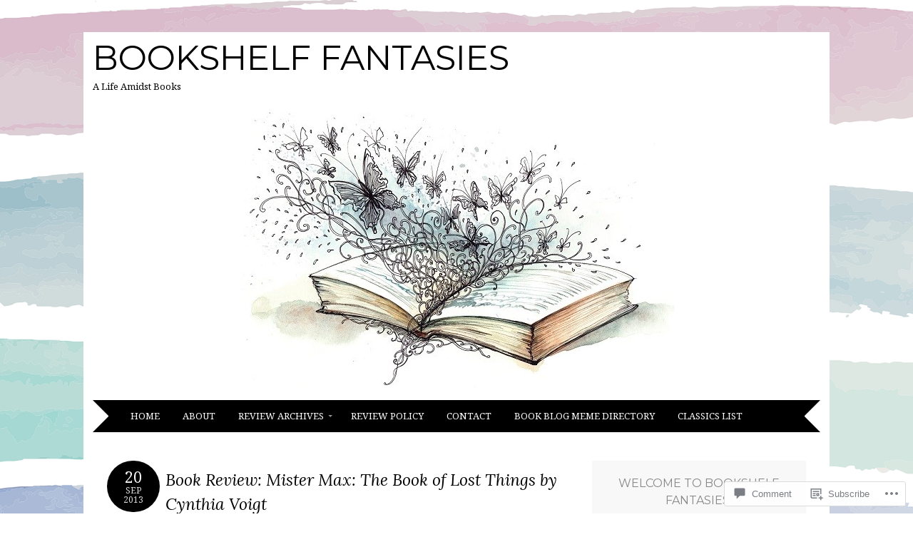

--- FILE ---
content_type: text/html; charset=UTF-8
request_url: https://bookshelffantasies.com/2013/09/20/book-review-mister-max-the-book-of-lost-things/
body_size: 38368
content:
<!DOCTYPE html>
<html lang="en">
<head>
<meta charset="UTF-8" />
<meta name="viewport" content="width=device-width" />
<title>Book Review: Mister Max: The Book of Lost Things by Cynthia Voigt | Bookshelf Fantasies</title>
<link rel="profile" href="http://gmpg.org/xfn/11" />
<link rel="pingback" href="https://bookshelffantasies.com/xmlrpc.php" />
<!--[if lt IE 9]>
<script src="https://s0.wp.com/wp-content/themes/pub/adelle/js/html5.js?m=1364897642i" type="text/javascript"></script>
<![endif]-->

<script type="text/javascript">
  WebFontConfig = {"google":{"families":["Noto+Serif:r,i,b,bi:latin,latin-ext"]},"api_url":"https:\/\/fonts-api.wp.com\/css"};
  (function() {
    var wf = document.createElement('script');
    wf.src = '/wp-content/plugins/custom-fonts/js/webfont.js';
    wf.type = 'text/javascript';
    wf.async = 'true';
    var s = document.getElementsByTagName('script')[0];
    s.parentNode.insertBefore(wf, s);
	})();
</script><style id="jetpack-custom-fonts-css">.wf-active body, .wf-active button, .wf-active input, .wf-active select, .wf-active textarea{font-family:"Noto Serif",serif}.wf-active .site-description{font-family:"Noto Serif",serif}.wf-active .entry-content, .wf-active .entry-summary{font-family:"Noto Serif",serif}.wf-active .comment-content{font-family:"Noto Serif",serif}</style>
<meta name='robots' content='max-image-preview:large' />

<!-- Async WordPress.com Remote Login -->
<script id="wpcom_remote_login_js">
var wpcom_remote_login_extra_auth = '';
function wpcom_remote_login_remove_dom_node_id( element_id ) {
	var dom_node = document.getElementById( element_id );
	if ( dom_node ) { dom_node.parentNode.removeChild( dom_node ); }
}
function wpcom_remote_login_remove_dom_node_classes( class_name ) {
	var dom_nodes = document.querySelectorAll( '.' + class_name );
	for ( var i = 0; i < dom_nodes.length; i++ ) {
		dom_nodes[ i ].parentNode.removeChild( dom_nodes[ i ] );
	}
}
function wpcom_remote_login_final_cleanup() {
	wpcom_remote_login_remove_dom_node_classes( "wpcom_remote_login_msg" );
	wpcom_remote_login_remove_dom_node_id( "wpcom_remote_login_key" );
	wpcom_remote_login_remove_dom_node_id( "wpcom_remote_login_validate" );
	wpcom_remote_login_remove_dom_node_id( "wpcom_remote_login_js" );
	wpcom_remote_login_remove_dom_node_id( "wpcom_request_access_iframe" );
	wpcom_remote_login_remove_dom_node_id( "wpcom_request_access_styles" );
}

// Watch for messages back from the remote login
window.addEventListener( "message", function( e ) {
	if ( e.origin === "https://r-login.wordpress.com" ) {
		var data = {};
		try {
			data = JSON.parse( e.data );
		} catch( e ) {
			wpcom_remote_login_final_cleanup();
			return;
		}

		if ( data.msg === 'LOGIN' ) {
			// Clean up the login check iframe
			wpcom_remote_login_remove_dom_node_id( "wpcom_remote_login_key" );

			var id_regex = new RegExp( /^[0-9]+$/ );
			var token_regex = new RegExp( /^.*|.*|.*$/ );
			if (
				token_regex.test( data.token )
				&& id_regex.test( data.wpcomid )
			) {
				// We have everything we need to ask for a login
				var script = document.createElement( "script" );
				script.setAttribute( "id", "wpcom_remote_login_validate" );
				script.src = '/remote-login.php?wpcom_remote_login=validate'
					+ '&wpcomid=' + data.wpcomid
					+ '&token=' + encodeURIComponent( data.token )
					+ '&host=' + window.location.protocol
					+ '//' + window.location.hostname
					+ '&postid=5456'
					+ '&is_singular=1';
				document.body.appendChild( script );
			}

			return;
		}

		// Safari ITP, not logged in, so redirect
		if ( data.msg === 'LOGIN-REDIRECT' ) {
			window.location = 'https://wordpress.com/log-in?redirect_to=' + window.location.href;
			return;
		}

		// Safari ITP, storage access failed, remove the request
		if ( data.msg === 'LOGIN-REMOVE' ) {
			var css_zap = 'html { -webkit-transition: margin-top 1s; transition: margin-top 1s; } /* 9001 */ html { margin-top: 0 !important; } * html body { margin-top: 0 !important; } @media screen and ( max-width: 782px ) { html { margin-top: 0 !important; } * html body { margin-top: 0 !important; } }';
			var style_zap = document.createElement( 'style' );
			style_zap.type = 'text/css';
			style_zap.appendChild( document.createTextNode( css_zap ) );
			document.body.appendChild( style_zap );

			var e = document.getElementById( 'wpcom_request_access_iframe' );
			e.parentNode.removeChild( e );

			document.cookie = 'wordpress_com_login_access=denied; path=/; max-age=31536000';

			return;
		}

		// Safari ITP
		if ( data.msg === 'REQUEST_ACCESS' ) {
			console.log( 'request access: safari' );

			// Check ITP iframe enable/disable knob
			if ( wpcom_remote_login_extra_auth !== 'safari_itp_iframe' ) {
				return;
			}

			// If we are in a "private window" there is no ITP.
			var private_window = false;
			try {
				var opendb = window.openDatabase( null, null, null, null );
			} catch( e ) {
				private_window = true;
			}

			if ( private_window ) {
				console.log( 'private window' );
				return;
			}

			var iframe = document.createElement( 'iframe' );
			iframe.id = 'wpcom_request_access_iframe';
			iframe.setAttribute( 'scrolling', 'no' );
			iframe.setAttribute( 'sandbox', 'allow-storage-access-by-user-activation allow-scripts allow-same-origin allow-top-navigation-by-user-activation' );
			iframe.src = 'https://r-login.wordpress.com/remote-login.php?wpcom_remote_login=request_access&origin=' + encodeURIComponent( data.origin ) + '&wpcomid=' + encodeURIComponent( data.wpcomid );

			var css = 'html { -webkit-transition: margin-top 1s; transition: margin-top 1s; } /* 9001 */ html { margin-top: 46px !important; } * html body { margin-top: 46px !important; } @media screen and ( max-width: 660px ) { html { margin-top: 71px !important; } * html body { margin-top: 71px !important; } #wpcom_request_access_iframe { display: block; height: 71px !important; } } #wpcom_request_access_iframe { border: 0px; height: 46px; position: fixed; top: 0; left: 0; width: 100%; min-width: 100%; z-index: 99999; background: #23282d; } ';

			var style = document.createElement( 'style' );
			style.type = 'text/css';
			style.id = 'wpcom_request_access_styles';
			style.appendChild( document.createTextNode( css ) );
			document.body.appendChild( style );

			document.body.appendChild( iframe );
		}

		if ( data.msg === 'DONE' ) {
			wpcom_remote_login_final_cleanup();
		}
	}
}, false );

// Inject the remote login iframe after the page has had a chance to load
// more critical resources
window.addEventListener( "DOMContentLoaded", function( e ) {
	var iframe = document.createElement( "iframe" );
	iframe.style.display = "none";
	iframe.setAttribute( "scrolling", "no" );
	iframe.setAttribute( "id", "wpcom_remote_login_key" );
	iframe.src = "https://r-login.wordpress.com/remote-login.php"
		+ "?wpcom_remote_login=key"
		+ "&origin=aHR0cHM6Ly9ib29rc2hlbGZmYW50YXNpZXMuY29t"
		+ "&wpcomid=38388492"
		+ "&time=" + Math.floor( Date.now() / 1000 );
	document.body.appendChild( iframe );
}, false );
</script>
<link rel='dns-prefetch' href='//s0.wp.com' />
<link rel='dns-prefetch' href='//widgets.wp.com' />
<link rel='dns-prefetch' href='//fonts-api.wp.com' />
<link rel="alternate" type="application/rss+xml" title="Bookshelf Fantasies &raquo; Feed" href="https://bookshelffantasies.com/feed/" />
<link rel="alternate" type="application/rss+xml" title="Bookshelf Fantasies &raquo; Comments Feed" href="https://bookshelffantasies.com/comments/feed/" />
<link rel="alternate" type="application/rss+xml" title="Bookshelf Fantasies &raquo; Book Review: Mister Max: The Book of Lost Things by Cynthia&nbsp;Voigt Comments Feed" href="https://bookshelffantasies.com/2013/09/20/book-review-mister-max-the-book-of-lost-things/feed/" />
	<script type="text/javascript">
		/* <![CDATA[ */
		function addLoadEvent(func) {
			var oldonload = window.onload;
			if (typeof window.onload != 'function') {
				window.onload = func;
			} else {
				window.onload = function () {
					oldonload();
					func();
				}
			}
		}
		/* ]]> */
	</script>
	<link crossorigin='anonymous' rel='stylesheet' id='all-css-0-1' href='/_static/??-eJxtzEkKgDAQRNELGZs4EDfiWUJsxMzYHby+RARB3BQ8KD6cWZgUGSNDKCL7su2RwCJnbdxjCCnVWYtHggO9ZlxFTsQftYaogf+k3x2+4Vv1voRZqrHvpkHJwV5glDTa&cssminify=yes' type='text/css' media='all' />
<style id='wp-emoji-styles-inline-css'>

	img.wp-smiley, img.emoji {
		display: inline !important;
		border: none !important;
		box-shadow: none !important;
		height: 1em !important;
		width: 1em !important;
		margin: 0 0.07em !important;
		vertical-align: -0.1em !important;
		background: none !important;
		padding: 0 !important;
	}
/*# sourceURL=wp-emoji-styles-inline-css */
</style>
<link crossorigin='anonymous' rel='stylesheet' id='all-css-2-1' href='/wp-content/plugins/gutenberg-core/v22.2.0/build/styles/block-library/style.css?m=1764855221i&cssminify=yes' type='text/css' media='all' />
<style id='wp-block-library-inline-css'>
.has-text-align-justify {
	text-align:justify;
}
.has-text-align-justify{text-align:justify;}

/*# sourceURL=wp-block-library-inline-css */
</style><style id='wp-block-group-inline-css'>
.wp-block-group{box-sizing:border-box}:where(.wp-block-group.wp-block-group-is-layout-constrained){position:relative}
/*# sourceURL=/wp-content/plugins/gutenberg-core/v22.2.0/build/styles/block-library/group/style.css */
</style>
<style id='wp-block-paragraph-inline-css'>
.is-small-text{font-size:.875em}.is-regular-text{font-size:1em}.is-large-text{font-size:2.25em}.is-larger-text{font-size:3em}.has-drop-cap:not(:focus):first-letter{float:left;font-size:8.4em;font-style:normal;font-weight:100;line-height:.68;margin:.05em .1em 0 0;text-transform:uppercase}body.rtl .has-drop-cap:not(:focus):first-letter{float:none;margin-left:.1em}p.has-drop-cap.has-background{overflow:hidden}:root :where(p.has-background){padding:1.25em 2.375em}:where(p.has-text-color:not(.has-link-color)) a{color:inherit}p.has-text-align-left[style*="writing-mode:vertical-lr"],p.has-text-align-right[style*="writing-mode:vertical-rl"]{rotate:180deg}
/*# sourceURL=/wp-content/plugins/gutenberg-core/v22.2.0/build/styles/block-library/paragraph/style.css */
</style>
<style id='wp-block-social-links-inline-css'>
.wp-block-social-links{background:none;box-sizing:border-box;margin-left:0;padding-left:0;padding-right:0;text-indent:0}.wp-block-social-links .wp-social-link a,.wp-block-social-links .wp-social-link a:hover{border-bottom:0;box-shadow:none;text-decoration:none}.wp-block-social-links .wp-social-link svg{height:1em;width:1em}.wp-block-social-links .wp-social-link span:not(.screen-reader-text){font-size:.65em;margin-left:.5em;margin-right:.5em}.wp-block-social-links.has-small-icon-size{font-size:16px}.wp-block-social-links,.wp-block-social-links.has-normal-icon-size{font-size:24px}.wp-block-social-links.has-large-icon-size{font-size:36px}.wp-block-social-links.has-huge-icon-size{font-size:48px}.wp-block-social-links.aligncenter{display:flex;justify-content:center}.wp-block-social-links.alignright{justify-content:flex-end}.wp-block-social-link{border-radius:9999px;display:block}@media not (prefers-reduced-motion){.wp-block-social-link{transition:transform .1s ease}}.wp-block-social-link{height:auto}.wp-block-social-link a{align-items:center;display:flex;line-height:0}.wp-block-social-link:hover{transform:scale(1.1)}.wp-block-social-links .wp-block-social-link.wp-social-link{display:inline-block;margin:0;padding:0}.wp-block-social-links .wp-block-social-link.wp-social-link .wp-block-social-link-anchor,.wp-block-social-links .wp-block-social-link.wp-social-link .wp-block-social-link-anchor svg,.wp-block-social-links .wp-block-social-link.wp-social-link .wp-block-social-link-anchor:active,.wp-block-social-links .wp-block-social-link.wp-social-link .wp-block-social-link-anchor:hover,.wp-block-social-links .wp-block-social-link.wp-social-link .wp-block-social-link-anchor:visited{fill:currentColor;color:currentColor}:where(.wp-block-social-links:not(.is-style-logos-only)) .wp-social-link{background-color:#f0f0f0;color:#444}:where(.wp-block-social-links:not(.is-style-logos-only)) .wp-social-link-amazon{background-color:#f90;color:#fff}:where(.wp-block-social-links:not(.is-style-logos-only)) .wp-social-link-bandcamp{background-color:#1ea0c3;color:#fff}:where(.wp-block-social-links:not(.is-style-logos-only)) .wp-social-link-behance{background-color:#0757fe;color:#fff}:where(.wp-block-social-links:not(.is-style-logos-only)) .wp-social-link-bluesky{background-color:#0a7aff;color:#fff}:where(.wp-block-social-links:not(.is-style-logos-only)) .wp-social-link-codepen{background-color:#1e1f26;color:#fff}:where(.wp-block-social-links:not(.is-style-logos-only)) .wp-social-link-deviantart{background-color:#02e49b;color:#fff}:where(.wp-block-social-links:not(.is-style-logos-only)) .wp-social-link-discord{background-color:#5865f2;color:#fff}:where(.wp-block-social-links:not(.is-style-logos-only)) .wp-social-link-dribbble{background-color:#e94c89;color:#fff}:where(.wp-block-social-links:not(.is-style-logos-only)) .wp-social-link-dropbox{background-color:#4280ff;color:#fff}:where(.wp-block-social-links:not(.is-style-logos-only)) .wp-social-link-etsy{background-color:#f45800;color:#fff}:where(.wp-block-social-links:not(.is-style-logos-only)) .wp-social-link-facebook{background-color:#0866ff;color:#fff}:where(.wp-block-social-links:not(.is-style-logos-only)) .wp-social-link-fivehundredpx{background-color:#000;color:#fff}:where(.wp-block-social-links:not(.is-style-logos-only)) .wp-social-link-flickr{background-color:#0461dd;color:#fff}:where(.wp-block-social-links:not(.is-style-logos-only)) .wp-social-link-foursquare{background-color:#e65678;color:#fff}:where(.wp-block-social-links:not(.is-style-logos-only)) .wp-social-link-github{background-color:#24292d;color:#fff}:where(.wp-block-social-links:not(.is-style-logos-only)) .wp-social-link-goodreads{background-color:#eceadd;color:#382110}:where(.wp-block-social-links:not(.is-style-logos-only)) .wp-social-link-google{background-color:#ea4434;color:#fff}:where(.wp-block-social-links:not(.is-style-logos-only)) .wp-social-link-gravatar{background-color:#1d4fc4;color:#fff}:where(.wp-block-social-links:not(.is-style-logos-only)) .wp-social-link-instagram{background-color:#f00075;color:#fff}:where(.wp-block-social-links:not(.is-style-logos-only)) .wp-social-link-lastfm{background-color:#e21b24;color:#fff}:where(.wp-block-social-links:not(.is-style-logos-only)) .wp-social-link-linkedin{background-color:#0d66c2;color:#fff}:where(.wp-block-social-links:not(.is-style-logos-only)) .wp-social-link-mastodon{background-color:#3288d4;color:#fff}:where(.wp-block-social-links:not(.is-style-logos-only)) .wp-social-link-medium{background-color:#000;color:#fff}:where(.wp-block-social-links:not(.is-style-logos-only)) .wp-social-link-meetup{background-color:#f6405f;color:#fff}:where(.wp-block-social-links:not(.is-style-logos-only)) .wp-social-link-patreon{background-color:#000;color:#fff}:where(.wp-block-social-links:not(.is-style-logos-only)) .wp-social-link-pinterest{background-color:#e60122;color:#fff}:where(.wp-block-social-links:not(.is-style-logos-only)) .wp-social-link-pocket{background-color:#ef4155;color:#fff}:where(.wp-block-social-links:not(.is-style-logos-only)) .wp-social-link-reddit{background-color:#ff4500;color:#fff}:where(.wp-block-social-links:not(.is-style-logos-only)) .wp-social-link-skype{background-color:#0478d7;color:#fff}:where(.wp-block-social-links:not(.is-style-logos-only)) .wp-social-link-snapchat{stroke:#000;background-color:#fefc00;color:#fff}:where(.wp-block-social-links:not(.is-style-logos-only)) .wp-social-link-soundcloud{background-color:#ff5600;color:#fff}:where(.wp-block-social-links:not(.is-style-logos-only)) .wp-social-link-spotify{background-color:#1bd760;color:#fff}:where(.wp-block-social-links:not(.is-style-logos-only)) .wp-social-link-telegram{background-color:#2aabee;color:#fff}:where(.wp-block-social-links:not(.is-style-logos-only)) .wp-social-link-threads{background-color:#000;color:#fff}:where(.wp-block-social-links:not(.is-style-logos-only)) .wp-social-link-tiktok{background-color:#000;color:#fff}:where(.wp-block-social-links:not(.is-style-logos-only)) .wp-social-link-tumblr{background-color:#011835;color:#fff}:where(.wp-block-social-links:not(.is-style-logos-only)) .wp-social-link-twitch{background-color:#6440a4;color:#fff}:where(.wp-block-social-links:not(.is-style-logos-only)) .wp-social-link-twitter{background-color:#1da1f2;color:#fff}:where(.wp-block-social-links:not(.is-style-logos-only)) .wp-social-link-vimeo{background-color:#1eb7ea;color:#fff}:where(.wp-block-social-links:not(.is-style-logos-only)) .wp-social-link-vk{background-color:#4680c2;color:#fff}:where(.wp-block-social-links:not(.is-style-logos-only)) .wp-social-link-wordpress{background-color:#3499cd;color:#fff}:where(.wp-block-social-links:not(.is-style-logos-only)) .wp-social-link-whatsapp{background-color:#25d366;color:#fff}:where(.wp-block-social-links:not(.is-style-logos-only)) .wp-social-link-x{background-color:#000;color:#fff}:where(.wp-block-social-links:not(.is-style-logos-only)) .wp-social-link-yelp{background-color:#d32422;color:#fff}:where(.wp-block-social-links:not(.is-style-logos-only)) .wp-social-link-youtube{background-color:red;color:#fff}:where(.wp-block-social-links.is-style-logos-only) .wp-social-link{background:none}:where(.wp-block-social-links.is-style-logos-only) .wp-social-link svg{height:1.25em;width:1.25em}:where(.wp-block-social-links.is-style-logos-only) .wp-social-link-amazon{color:#f90}:where(.wp-block-social-links.is-style-logos-only) .wp-social-link-bandcamp{color:#1ea0c3}:where(.wp-block-social-links.is-style-logos-only) .wp-social-link-behance{color:#0757fe}:where(.wp-block-social-links.is-style-logos-only) .wp-social-link-bluesky{color:#0a7aff}:where(.wp-block-social-links.is-style-logos-only) .wp-social-link-codepen{color:#1e1f26}:where(.wp-block-social-links.is-style-logos-only) .wp-social-link-deviantart{color:#02e49b}:where(.wp-block-social-links.is-style-logos-only) .wp-social-link-discord{color:#5865f2}:where(.wp-block-social-links.is-style-logos-only) .wp-social-link-dribbble{color:#e94c89}:where(.wp-block-social-links.is-style-logos-only) .wp-social-link-dropbox{color:#4280ff}:where(.wp-block-social-links.is-style-logos-only) .wp-social-link-etsy{color:#f45800}:where(.wp-block-social-links.is-style-logos-only) .wp-social-link-facebook{color:#0866ff}:where(.wp-block-social-links.is-style-logos-only) .wp-social-link-fivehundredpx{color:#000}:where(.wp-block-social-links.is-style-logos-only) .wp-social-link-flickr{color:#0461dd}:where(.wp-block-social-links.is-style-logos-only) .wp-social-link-foursquare{color:#e65678}:where(.wp-block-social-links.is-style-logos-only) .wp-social-link-github{color:#24292d}:where(.wp-block-social-links.is-style-logos-only) .wp-social-link-goodreads{color:#382110}:where(.wp-block-social-links.is-style-logos-only) .wp-social-link-google{color:#ea4434}:where(.wp-block-social-links.is-style-logos-only) .wp-social-link-gravatar{color:#1d4fc4}:where(.wp-block-social-links.is-style-logos-only) .wp-social-link-instagram{color:#f00075}:where(.wp-block-social-links.is-style-logos-only) .wp-social-link-lastfm{color:#e21b24}:where(.wp-block-social-links.is-style-logos-only) .wp-social-link-linkedin{color:#0d66c2}:where(.wp-block-social-links.is-style-logos-only) .wp-social-link-mastodon{color:#3288d4}:where(.wp-block-social-links.is-style-logos-only) .wp-social-link-medium{color:#000}:where(.wp-block-social-links.is-style-logos-only) .wp-social-link-meetup{color:#f6405f}:where(.wp-block-social-links.is-style-logos-only) .wp-social-link-patreon{color:#000}:where(.wp-block-social-links.is-style-logos-only) .wp-social-link-pinterest{color:#e60122}:where(.wp-block-social-links.is-style-logos-only) .wp-social-link-pocket{color:#ef4155}:where(.wp-block-social-links.is-style-logos-only) .wp-social-link-reddit{color:#ff4500}:where(.wp-block-social-links.is-style-logos-only) .wp-social-link-skype{color:#0478d7}:where(.wp-block-social-links.is-style-logos-only) .wp-social-link-snapchat{stroke:#000;color:#fff}:where(.wp-block-social-links.is-style-logos-only) .wp-social-link-soundcloud{color:#ff5600}:where(.wp-block-social-links.is-style-logos-only) .wp-social-link-spotify{color:#1bd760}:where(.wp-block-social-links.is-style-logos-only) .wp-social-link-telegram{color:#2aabee}:where(.wp-block-social-links.is-style-logos-only) .wp-social-link-threads{color:#000}:where(.wp-block-social-links.is-style-logos-only) .wp-social-link-tiktok{color:#000}:where(.wp-block-social-links.is-style-logos-only) .wp-social-link-tumblr{color:#011835}:where(.wp-block-social-links.is-style-logos-only) .wp-social-link-twitch{color:#6440a4}:where(.wp-block-social-links.is-style-logos-only) .wp-social-link-twitter{color:#1da1f2}:where(.wp-block-social-links.is-style-logos-only) .wp-social-link-vimeo{color:#1eb7ea}:where(.wp-block-social-links.is-style-logos-only) .wp-social-link-vk{color:#4680c2}:where(.wp-block-social-links.is-style-logos-only) .wp-social-link-whatsapp{color:#25d366}:where(.wp-block-social-links.is-style-logos-only) .wp-social-link-wordpress{color:#3499cd}:where(.wp-block-social-links.is-style-logos-only) .wp-social-link-x{color:#000}:where(.wp-block-social-links.is-style-logos-only) .wp-social-link-yelp{color:#d32422}:where(.wp-block-social-links.is-style-logos-only) .wp-social-link-youtube{color:red}.wp-block-social-links.is-style-pill-shape .wp-social-link{width:auto}:root :where(.wp-block-social-links .wp-social-link a){padding:.25em}:root :where(.wp-block-social-links.is-style-logos-only .wp-social-link a){padding:0}:root :where(.wp-block-social-links.is-style-pill-shape .wp-social-link a){padding-left:.6666666667em;padding-right:.6666666667em}.wp-block-social-links:not(.has-icon-color):not(.has-icon-background-color) .wp-social-link-snapchat .wp-block-social-link-label{color:#000}
/*# sourceURL=/wp-content/plugins/gutenberg-core/v22.2.0/build/styles/block-library/social-links/style.css */
</style>
<style id='wp-block-heading-inline-css'>
h1:where(.wp-block-heading).has-background,h2:where(.wp-block-heading).has-background,h3:where(.wp-block-heading).has-background,h4:where(.wp-block-heading).has-background,h5:where(.wp-block-heading).has-background,h6:where(.wp-block-heading).has-background{padding:1.25em 2.375em}h1.has-text-align-left[style*=writing-mode]:where([style*=vertical-lr]),h1.has-text-align-right[style*=writing-mode]:where([style*=vertical-rl]),h2.has-text-align-left[style*=writing-mode]:where([style*=vertical-lr]),h2.has-text-align-right[style*=writing-mode]:where([style*=vertical-rl]),h3.has-text-align-left[style*=writing-mode]:where([style*=vertical-lr]),h3.has-text-align-right[style*=writing-mode]:where([style*=vertical-rl]),h4.has-text-align-left[style*=writing-mode]:where([style*=vertical-lr]),h4.has-text-align-right[style*=writing-mode]:where([style*=vertical-rl]),h5.has-text-align-left[style*=writing-mode]:where([style*=vertical-lr]),h5.has-text-align-right[style*=writing-mode]:where([style*=vertical-rl]),h6.has-text-align-left[style*=writing-mode]:where([style*=vertical-lr]),h6.has-text-align-right[style*=writing-mode]:where([style*=vertical-rl]){rotate:180deg}
/*# sourceURL=/wp-content/plugins/gutenberg-core/v22.2.0/build/styles/block-library/heading/style.css */
</style>
<style id='wp-block-image-inline-css'>
.wp-block-image>a,.wp-block-image>figure>a{display:inline-block}.wp-block-image img{box-sizing:border-box;height:auto;max-width:100%;vertical-align:bottom}@media not (prefers-reduced-motion){.wp-block-image img.hide{visibility:hidden}.wp-block-image img.show{animation:show-content-image .4s}}.wp-block-image[style*=border-radius] img,.wp-block-image[style*=border-radius]>a{border-radius:inherit}.wp-block-image.has-custom-border img{box-sizing:border-box}.wp-block-image.aligncenter{text-align:center}.wp-block-image.alignfull>a,.wp-block-image.alignwide>a{width:100%}.wp-block-image.alignfull img,.wp-block-image.alignwide img{height:auto;width:100%}.wp-block-image .aligncenter,.wp-block-image .alignleft,.wp-block-image .alignright,.wp-block-image.aligncenter,.wp-block-image.alignleft,.wp-block-image.alignright{display:table}.wp-block-image .aligncenter>figcaption,.wp-block-image .alignleft>figcaption,.wp-block-image .alignright>figcaption,.wp-block-image.aligncenter>figcaption,.wp-block-image.alignleft>figcaption,.wp-block-image.alignright>figcaption{caption-side:bottom;display:table-caption}.wp-block-image .alignleft{float:left;margin:.5em 1em .5em 0}.wp-block-image .alignright{float:right;margin:.5em 0 .5em 1em}.wp-block-image .aligncenter{margin-left:auto;margin-right:auto}.wp-block-image :where(figcaption){margin-bottom:1em;margin-top:.5em}.wp-block-image.is-style-circle-mask img{border-radius:9999px}@supports ((-webkit-mask-image:none) or (mask-image:none)) or (-webkit-mask-image:none){.wp-block-image.is-style-circle-mask img{border-radius:0;-webkit-mask-image:url('data:image/svg+xml;utf8,<svg viewBox="0 0 100 100" xmlns="http://www.w3.org/2000/svg"><circle cx="50" cy="50" r="50"/></svg>');mask-image:url('data:image/svg+xml;utf8,<svg viewBox="0 0 100 100" xmlns="http://www.w3.org/2000/svg"><circle cx="50" cy="50" r="50"/></svg>');mask-mode:alpha;-webkit-mask-position:center;mask-position:center;-webkit-mask-repeat:no-repeat;mask-repeat:no-repeat;-webkit-mask-size:contain;mask-size:contain}}:root :where(.wp-block-image.is-style-rounded img,.wp-block-image .is-style-rounded img){border-radius:9999px}.wp-block-image figure{margin:0}.wp-lightbox-container{display:flex;flex-direction:column;position:relative}.wp-lightbox-container img{cursor:zoom-in}.wp-lightbox-container img:hover+button{opacity:1}.wp-lightbox-container button{align-items:center;backdrop-filter:blur(16px) saturate(180%);background-color:#5a5a5a40;border:none;border-radius:4px;cursor:zoom-in;display:flex;height:20px;justify-content:center;opacity:0;padding:0;position:absolute;right:16px;text-align:center;top:16px;width:20px;z-index:100}@media not (prefers-reduced-motion){.wp-lightbox-container button{transition:opacity .2s ease}}.wp-lightbox-container button:focus-visible{outline:3px auto #5a5a5a40;outline:3px auto -webkit-focus-ring-color;outline-offset:3px}.wp-lightbox-container button:hover{cursor:pointer;opacity:1}.wp-lightbox-container button:focus{opacity:1}.wp-lightbox-container button:focus,.wp-lightbox-container button:hover,.wp-lightbox-container button:not(:hover):not(:active):not(.has-background){background-color:#5a5a5a40;border:none}.wp-lightbox-overlay{box-sizing:border-box;cursor:zoom-out;height:100vh;left:0;overflow:hidden;position:fixed;top:0;visibility:hidden;width:100%;z-index:100000}.wp-lightbox-overlay .close-button{align-items:center;cursor:pointer;display:flex;justify-content:center;min-height:40px;min-width:40px;padding:0;position:absolute;right:calc(env(safe-area-inset-right) + 16px);top:calc(env(safe-area-inset-top) + 16px);z-index:5000000}.wp-lightbox-overlay .close-button:focus,.wp-lightbox-overlay .close-button:hover,.wp-lightbox-overlay .close-button:not(:hover):not(:active):not(.has-background){background:none;border:none}.wp-lightbox-overlay .lightbox-image-container{height:var(--wp--lightbox-container-height);left:50%;overflow:hidden;position:absolute;top:50%;transform:translate(-50%,-50%);transform-origin:top left;width:var(--wp--lightbox-container-width);z-index:9999999999}.wp-lightbox-overlay .wp-block-image{align-items:center;box-sizing:border-box;display:flex;height:100%;justify-content:center;margin:0;position:relative;transform-origin:0 0;width:100%;z-index:3000000}.wp-lightbox-overlay .wp-block-image img{height:var(--wp--lightbox-image-height);min-height:var(--wp--lightbox-image-height);min-width:var(--wp--lightbox-image-width);width:var(--wp--lightbox-image-width)}.wp-lightbox-overlay .wp-block-image figcaption{display:none}.wp-lightbox-overlay button{background:none;border:none}.wp-lightbox-overlay .scrim{background-color:#fff;height:100%;opacity:.9;position:absolute;width:100%;z-index:2000000}.wp-lightbox-overlay.active{visibility:visible}@media not (prefers-reduced-motion){.wp-lightbox-overlay.active{animation:turn-on-visibility .25s both}.wp-lightbox-overlay.active img{animation:turn-on-visibility .35s both}.wp-lightbox-overlay.show-closing-animation:not(.active){animation:turn-off-visibility .35s both}.wp-lightbox-overlay.show-closing-animation:not(.active) img{animation:turn-off-visibility .25s both}.wp-lightbox-overlay.zoom.active{animation:none;opacity:1;visibility:visible}.wp-lightbox-overlay.zoom.active .lightbox-image-container{animation:lightbox-zoom-in .4s}.wp-lightbox-overlay.zoom.active .lightbox-image-container img{animation:none}.wp-lightbox-overlay.zoom.active .scrim{animation:turn-on-visibility .4s forwards}.wp-lightbox-overlay.zoom.show-closing-animation:not(.active){animation:none}.wp-lightbox-overlay.zoom.show-closing-animation:not(.active) .lightbox-image-container{animation:lightbox-zoom-out .4s}.wp-lightbox-overlay.zoom.show-closing-animation:not(.active) .lightbox-image-container img{animation:none}.wp-lightbox-overlay.zoom.show-closing-animation:not(.active) .scrim{animation:turn-off-visibility .4s forwards}}@keyframes show-content-image{0%{visibility:hidden}99%{visibility:hidden}to{visibility:visible}}@keyframes turn-on-visibility{0%{opacity:0}to{opacity:1}}@keyframes turn-off-visibility{0%{opacity:1;visibility:visible}99%{opacity:0;visibility:visible}to{opacity:0;visibility:hidden}}@keyframes lightbox-zoom-in{0%{transform:translate(calc((-100vw + var(--wp--lightbox-scrollbar-width))/2 + var(--wp--lightbox-initial-left-position)),calc(-50vh + var(--wp--lightbox-initial-top-position))) scale(var(--wp--lightbox-scale))}to{transform:translate(-50%,-50%) scale(1)}}@keyframes lightbox-zoom-out{0%{transform:translate(-50%,-50%) scale(1);visibility:visible}99%{visibility:visible}to{transform:translate(calc((-100vw + var(--wp--lightbox-scrollbar-width))/2 + var(--wp--lightbox-initial-left-position)),calc(-50vh + var(--wp--lightbox-initial-top-position))) scale(var(--wp--lightbox-scale));visibility:hidden}}
/*# sourceURL=/wp-content/plugins/gutenberg-core/v22.2.0/build/styles/block-library/image/style.css */
</style>
<style id='global-styles-inline-css'>
:root{--wp--preset--aspect-ratio--square: 1;--wp--preset--aspect-ratio--4-3: 4/3;--wp--preset--aspect-ratio--3-4: 3/4;--wp--preset--aspect-ratio--3-2: 3/2;--wp--preset--aspect-ratio--2-3: 2/3;--wp--preset--aspect-ratio--16-9: 16/9;--wp--preset--aspect-ratio--9-16: 9/16;--wp--preset--color--black: #000000;--wp--preset--color--cyan-bluish-gray: #abb8c3;--wp--preset--color--white: #ffffff;--wp--preset--color--pale-pink: #f78da7;--wp--preset--color--vivid-red: #cf2e2e;--wp--preset--color--luminous-vivid-orange: #ff6900;--wp--preset--color--luminous-vivid-amber: #fcb900;--wp--preset--color--light-green-cyan: #7bdcb5;--wp--preset--color--vivid-green-cyan: #00d084;--wp--preset--color--pale-cyan-blue: #8ed1fc;--wp--preset--color--vivid-cyan-blue: #0693e3;--wp--preset--color--vivid-purple: #9b51e0;--wp--preset--gradient--vivid-cyan-blue-to-vivid-purple: linear-gradient(135deg,rgb(6,147,227) 0%,rgb(155,81,224) 100%);--wp--preset--gradient--light-green-cyan-to-vivid-green-cyan: linear-gradient(135deg,rgb(122,220,180) 0%,rgb(0,208,130) 100%);--wp--preset--gradient--luminous-vivid-amber-to-luminous-vivid-orange: linear-gradient(135deg,rgb(252,185,0) 0%,rgb(255,105,0) 100%);--wp--preset--gradient--luminous-vivid-orange-to-vivid-red: linear-gradient(135deg,rgb(255,105,0) 0%,rgb(207,46,46) 100%);--wp--preset--gradient--very-light-gray-to-cyan-bluish-gray: linear-gradient(135deg,rgb(238,238,238) 0%,rgb(169,184,195) 100%);--wp--preset--gradient--cool-to-warm-spectrum: linear-gradient(135deg,rgb(74,234,220) 0%,rgb(151,120,209) 20%,rgb(207,42,186) 40%,rgb(238,44,130) 60%,rgb(251,105,98) 80%,rgb(254,248,76) 100%);--wp--preset--gradient--blush-light-purple: linear-gradient(135deg,rgb(255,206,236) 0%,rgb(152,150,240) 100%);--wp--preset--gradient--blush-bordeaux: linear-gradient(135deg,rgb(254,205,165) 0%,rgb(254,45,45) 50%,rgb(107,0,62) 100%);--wp--preset--gradient--luminous-dusk: linear-gradient(135deg,rgb(255,203,112) 0%,rgb(199,81,192) 50%,rgb(65,88,208) 100%);--wp--preset--gradient--pale-ocean: linear-gradient(135deg,rgb(255,245,203) 0%,rgb(182,227,212) 50%,rgb(51,167,181) 100%);--wp--preset--gradient--electric-grass: linear-gradient(135deg,rgb(202,248,128) 0%,rgb(113,206,126) 100%);--wp--preset--gradient--midnight: linear-gradient(135deg,rgb(2,3,129) 0%,rgb(40,116,252) 100%);--wp--preset--font-size--small: 13px;--wp--preset--font-size--medium: 20px;--wp--preset--font-size--large: 36px;--wp--preset--font-size--x-large: 42px;--wp--preset--font-family--albert-sans: 'Albert Sans', sans-serif;--wp--preset--font-family--alegreya: Alegreya, serif;--wp--preset--font-family--arvo: Arvo, serif;--wp--preset--font-family--bodoni-moda: 'Bodoni Moda', serif;--wp--preset--font-family--bricolage-grotesque: 'Bricolage Grotesque', sans-serif;--wp--preset--font-family--cabin: Cabin, sans-serif;--wp--preset--font-family--chivo: Chivo, sans-serif;--wp--preset--font-family--commissioner: Commissioner, sans-serif;--wp--preset--font-family--cormorant: Cormorant, serif;--wp--preset--font-family--courier-prime: 'Courier Prime', monospace;--wp--preset--font-family--crimson-pro: 'Crimson Pro', serif;--wp--preset--font-family--dm-mono: 'DM Mono', monospace;--wp--preset--font-family--dm-sans: 'DM Sans', sans-serif;--wp--preset--font-family--dm-serif-display: 'DM Serif Display', serif;--wp--preset--font-family--domine: Domine, serif;--wp--preset--font-family--eb-garamond: 'EB Garamond', serif;--wp--preset--font-family--epilogue: Epilogue, sans-serif;--wp--preset--font-family--fahkwang: Fahkwang, sans-serif;--wp--preset--font-family--figtree: Figtree, sans-serif;--wp--preset--font-family--fira-sans: 'Fira Sans', sans-serif;--wp--preset--font-family--fjalla-one: 'Fjalla One', sans-serif;--wp--preset--font-family--fraunces: Fraunces, serif;--wp--preset--font-family--gabarito: Gabarito, system-ui;--wp--preset--font-family--ibm-plex-mono: 'IBM Plex Mono', monospace;--wp--preset--font-family--ibm-plex-sans: 'IBM Plex Sans', sans-serif;--wp--preset--font-family--ibarra-real-nova: 'Ibarra Real Nova', serif;--wp--preset--font-family--instrument-serif: 'Instrument Serif', serif;--wp--preset--font-family--inter: Inter, sans-serif;--wp--preset--font-family--josefin-sans: 'Josefin Sans', sans-serif;--wp--preset--font-family--jost: Jost, sans-serif;--wp--preset--font-family--libre-baskerville: 'Libre Baskerville', serif;--wp--preset--font-family--libre-franklin: 'Libre Franklin', sans-serif;--wp--preset--font-family--literata: Literata, serif;--wp--preset--font-family--lora: Lora, serif;--wp--preset--font-family--merriweather: Merriweather, serif;--wp--preset--font-family--montserrat: Montserrat, sans-serif;--wp--preset--font-family--newsreader: Newsreader, serif;--wp--preset--font-family--noto-sans-mono: 'Noto Sans Mono', sans-serif;--wp--preset--font-family--nunito: Nunito, sans-serif;--wp--preset--font-family--open-sans: 'Open Sans', sans-serif;--wp--preset--font-family--overpass: Overpass, sans-serif;--wp--preset--font-family--pt-serif: 'PT Serif', serif;--wp--preset--font-family--petrona: Petrona, serif;--wp--preset--font-family--piazzolla: Piazzolla, serif;--wp--preset--font-family--playfair-display: 'Playfair Display', serif;--wp--preset--font-family--plus-jakarta-sans: 'Plus Jakarta Sans', sans-serif;--wp--preset--font-family--poppins: Poppins, sans-serif;--wp--preset--font-family--raleway: Raleway, sans-serif;--wp--preset--font-family--roboto: Roboto, sans-serif;--wp--preset--font-family--roboto-slab: 'Roboto Slab', serif;--wp--preset--font-family--rubik: Rubik, sans-serif;--wp--preset--font-family--rufina: Rufina, serif;--wp--preset--font-family--sora: Sora, sans-serif;--wp--preset--font-family--source-sans-3: 'Source Sans 3', sans-serif;--wp--preset--font-family--source-serif-4: 'Source Serif 4', serif;--wp--preset--font-family--space-mono: 'Space Mono', monospace;--wp--preset--font-family--syne: Syne, sans-serif;--wp--preset--font-family--texturina: Texturina, serif;--wp--preset--font-family--urbanist: Urbanist, sans-serif;--wp--preset--font-family--work-sans: 'Work Sans', sans-serif;--wp--preset--spacing--20: 0.44rem;--wp--preset--spacing--30: 0.67rem;--wp--preset--spacing--40: 1rem;--wp--preset--spacing--50: 1.5rem;--wp--preset--spacing--60: 2.25rem;--wp--preset--spacing--70: 3.38rem;--wp--preset--spacing--80: 5.06rem;--wp--preset--shadow--natural: 6px 6px 9px rgba(0, 0, 0, 0.2);--wp--preset--shadow--deep: 12px 12px 50px rgba(0, 0, 0, 0.4);--wp--preset--shadow--sharp: 6px 6px 0px rgba(0, 0, 0, 0.2);--wp--preset--shadow--outlined: 6px 6px 0px -3px rgb(255, 255, 255), 6px 6px rgb(0, 0, 0);--wp--preset--shadow--crisp: 6px 6px 0px rgb(0, 0, 0);}:where(.is-layout-flex){gap: 0.5em;}:where(.is-layout-grid){gap: 0.5em;}body .is-layout-flex{display: flex;}.is-layout-flex{flex-wrap: wrap;align-items: center;}.is-layout-flex > :is(*, div){margin: 0;}body .is-layout-grid{display: grid;}.is-layout-grid > :is(*, div){margin: 0;}:where(.wp-block-columns.is-layout-flex){gap: 2em;}:where(.wp-block-columns.is-layout-grid){gap: 2em;}:where(.wp-block-post-template.is-layout-flex){gap: 1.25em;}:where(.wp-block-post-template.is-layout-grid){gap: 1.25em;}.has-black-color{color: var(--wp--preset--color--black) !important;}.has-cyan-bluish-gray-color{color: var(--wp--preset--color--cyan-bluish-gray) !important;}.has-white-color{color: var(--wp--preset--color--white) !important;}.has-pale-pink-color{color: var(--wp--preset--color--pale-pink) !important;}.has-vivid-red-color{color: var(--wp--preset--color--vivid-red) !important;}.has-luminous-vivid-orange-color{color: var(--wp--preset--color--luminous-vivid-orange) !important;}.has-luminous-vivid-amber-color{color: var(--wp--preset--color--luminous-vivid-amber) !important;}.has-light-green-cyan-color{color: var(--wp--preset--color--light-green-cyan) !important;}.has-vivid-green-cyan-color{color: var(--wp--preset--color--vivid-green-cyan) !important;}.has-pale-cyan-blue-color{color: var(--wp--preset--color--pale-cyan-blue) !important;}.has-vivid-cyan-blue-color{color: var(--wp--preset--color--vivid-cyan-blue) !important;}.has-vivid-purple-color{color: var(--wp--preset--color--vivid-purple) !important;}.has-black-background-color{background-color: var(--wp--preset--color--black) !important;}.has-cyan-bluish-gray-background-color{background-color: var(--wp--preset--color--cyan-bluish-gray) !important;}.has-white-background-color{background-color: var(--wp--preset--color--white) !important;}.has-pale-pink-background-color{background-color: var(--wp--preset--color--pale-pink) !important;}.has-vivid-red-background-color{background-color: var(--wp--preset--color--vivid-red) !important;}.has-luminous-vivid-orange-background-color{background-color: var(--wp--preset--color--luminous-vivid-orange) !important;}.has-luminous-vivid-amber-background-color{background-color: var(--wp--preset--color--luminous-vivid-amber) !important;}.has-light-green-cyan-background-color{background-color: var(--wp--preset--color--light-green-cyan) !important;}.has-vivid-green-cyan-background-color{background-color: var(--wp--preset--color--vivid-green-cyan) !important;}.has-pale-cyan-blue-background-color{background-color: var(--wp--preset--color--pale-cyan-blue) !important;}.has-vivid-cyan-blue-background-color{background-color: var(--wp--preset--color--vivid-cyan-blue) !important;}.has-vivid-purple-background-color{background-color: var(--wp--preset--color--vivid-purple) !important;}.has-black-border-color{border-color: var(--wp--preset--color--black) !important;}.has-cyan-bluish-gray-border-color{border-color: var(--wp--preset--color--cyan-bluish-gray) !important;}.has-white-border-color{border-color: var(--wp--preset--color--white) !important;}.has-pale-pink-border-color{border-color: var(--wp--preset--color--pale-pink) !important;}.has-vivid-red-border-color{border-color: var(--wp--preset--color--vivid-red) !important;}.has-luminous-vivid-orange-border-color{border-color: var(--wp--preset--color--luminous-vivid-orange) !important;}.has-luminous-vivid-amber-border-color{border-color: var(--wp--preset--color--luminous-vivid-amber) !important;}.has-light-green-cyan-border-color{border-color: var(--wp--preset--color--light-green-cyan) !important;}.has-vivid-green-cyan-border-color{border-color: var(--wp--preset--color--vivid-green-cyan) !important;}.has-pale-cyan-blue-border-color{border-color: var(--wp--preset--color--pale-cyan-blue) !important;}.has-vivid-cyan-blue-border-color{border-color: var(--wp--preset--color--vivid-cyan-blue) !important;}.has-vivid-purple-border-color{border-color: var(--wp--preset--color--vivid-purple) !important;}.has-vivid-cyan-blue-to-vivid-purple-gradient-background{background: var(--wp--preset--gradient--vivid-cyan-blue-to-vivid-purple) !important;}.has-light-green-cyan-to-vivid-green-cyan-gradient-background{background: var(--wp--preset--gradient--light-green-cyan-to-vivid-green-cyan) !important;}.has-luminous-vivid-amber-to-luminous-vivid-orange-gradient-background{background: var(--wp--preset--gradient--luminous-vivid-amber-to-luminous-vivid-orange) !important;}.has-luminous-vivid-orange-to-vivid-red-gradient-background{background: var(--wp--preset--gradient--luminous-vivid-orange-to-vivid-red) !important;}.has-very-light-gray-to-cyan-bluish-gray-gradient-background{background: var(--wp--preset--gradient--very-light-gray-to-cyan-bluish-gray) !important;}.has-cool-to-warm-spectrum-gradient-background{background: var(--wp--preset--gradient--cool-to-warm-spectrum) !important;}.has-blush-light-purple-gradient-background{background: var(--wp--preset--gradient--blush-light-purple) !important;}.has-blush-bordeaux-gradient-background{background: var(--wp--preset--gradient--blush-bordeaux) !important;}.has-luminous-dusk-gradient-background{background: var(--wp--preset--gradient--luminous-dusk) !important;}.has-pale-ocean-gradient-background{background: var(--wp--preset--gradient--pale-ocean) !important;}.has-electric-grass-gradient-background{background: var(--wp--preset--gradient--electric-grass) !important;}.has-midnight-gradient-background{background: var(--wp--preset--gradient--midnight) !important;}.has-small-font-size{font-size: var(--wp--preset--font-size--small) !important;}.has-medium-font-size{font-size: var(--wp--preset--font-size--medium) !important;}.has-large-font-size{font-size: var(--wp--preset--font-size--large) !important;}.has-x-large-font-size{font-size: var(--wp--preset--font-size--x-large) !important;}.has-albert-sans-font-family{font-family: var(--wp--preset--font-family--albert-sans) !important;}.has-alegreya-font-family{font-family: var(--wp--preset--font-family--alegreya) !important;}.has-arvo-font-family{font-family: var(--wp--preset--font-family--arvo) !important;}.has-bodoni-moda-font-family{font-family: var(--wp--preset--font-family--bodoni-moda) !important;}.has-bricolage-grotesque-font-family{font-family: var(--wp--preset--font-family--bricolage-grotesque) !important;}.has-cabin-font-family{font-family: var(--wp--preset--font-family--cabin) !important;}.has-chivo-font-family{font-family: var(--wp--preset--font-family--chivo) !important;}.has-commissioner-font-family{font-family: var(--wp--preset--font-family--commissioner) !important;}.has-cormorant-font-family{font-family: var(--wp--preset--font-family--cormorant) !important;}.has-courier-prime-font-family{font-family: var(--wp--preset--font-family--courier-prime) !important;}.has-crimson-pro-font-family{font-family: var(--wp--preset--font-family--crimson-pro) !important;}.has-dm-mono-font-family{font-family: var(--wp--preset--font-family--dm-mono) !important;}.has-dm-sans-font-family{font-family: var(--wp--preset--font-family--dm-sans) !important;}.has-dm-serif-display-font-family{font-family: var(--wp--preset--font-family--dm-serif-display) !important;}.has-domine-font-family{font-family: var(--wp--preset--font-family--domine) !important;}.has-eb-garamond-font-family{font-family: var(--wp--preset--font-family--eb-garamond) !important;}.has-epilogue-font-family{font-family: var(--wp--preset--font-family--epilogue) !important;}.has-fahkwang-font-family{font-family: var(--wp--preset--font-family--fahkwang) !important;}.has-figtree-font-family{font-family: var(--wp--preset--font-family--figtree) !important;}.has-fira-sans-font-family{font-family: var(--wp--preset--font-family--fira-sans) !important;}.has-fjalla-one-font-family{font-family: var(--wp--preset--font-family--fjalla-one) !important;}.has-fraunces-font-family{font-family: var(--wp--preset--font-family--fraunces) !important;}.has-gabarito-font-family{font-family: var(--wp--preset--font-family--gabarito) !important;}.has-ibm-plex-mono-font-family{font-family: var(--wp--preset--font-family--ibm-plex-mono) !important;}.has-ibm-plex-sans-font-family{font-family: var(--wp--preset--font-family--ibm-plex-sans) !important;}.has-ibarra-real-nova-font-family{font-family: var(--wp--preset--font-family--ibarra-real-nova) !important;}.has-instrument-serif-font-family{font-family: var(--wp--preset--font-family--instrument-serif) !important;}.has-inter-font-family{font-family: var(--wp--preset--font-family--inter) !important;}.has-josefin-sans-font-family{font-family: var(--wp--preset--font-family--josefin-sans) !important;}.has-jost-font-family{font-family: var(--wp--preset--font-family--jost) !important;}.has-libre-baskerville-font-family{font-family: var(--wp--preset--font-family--libre-baskerville) !important;}.has-libre-franklin-font-family{font-family: var(--wp--preset--font-family--libre-franklin) !important;}.has-literata-font-family{font-family: var(--wp--preset--font-family--literata) !important;}.has-lora-font-family{font-family: var(--wp--preset--font-family--lora) !important;}.has-merriweather-font-family{font-family: var(--wp--preset--font-family--merriweather) !important;}.has-montserrat-font-family{font-family: var(--wp--preset--font-family--montserrat) !important;}.has-newsreader-font-family{font-family: var(--wp--preset--font-family--newsreader) !important;}.has-noto-sans-mono-font-family{font-family: var(--wp--preset--font-family--noto-sans-mono) !important;}.has-nunito-font-family{font-family: var(--wp--preset--font-family--nunito) !important;}.has-open-sans-font-family{font-family: var(--wp--preset--font-family--open-sans) !important;}.has-overpass-font-family{font-family: var(--wp--preset--font-family--overpass) !important;}.has-pt-serif-font-family{font-family: var(--wp--preset--font-family--pt-serif) !important;}.has-petrona-font-family{font-family: var(--wp--preset--font-family--petrona) !important;}.has-piazzolla-font-family{font-family: var(--wp--preset--font-family--piazzolla) !important;}.has-playfair-display-font-family{font-family: var(--wp--preset--font-family--playfair-display) !important;}.has-plus-jakarta-sans-font-family{font-family: var(--wp--preset--font-family--plus-jakarta-sans) !important;}.has-poppins-font-family{font-family: var(--wp--preset--font-family--poppins) !important;}.has-raleway-font-family{font-family: var(--wp--preset--font-family--raleway) !important;}.has-roboto-font-family{font-family: var(--wp--preset--font-family--roboto) !important;}.has-roboto-slab-font-family{font-family: var(--wp--preset--font-family--roboto-slab) !important;}.has-rubik-font-family{font-family: var(--wp--preset--font-family--rubik) !important;}.has-rufina-font-family{font-family: var(--wp--preset--font-family--rufina) !important;}.has-sora-font-family{font-family: var(--wp--preset--font-family--sora) !important;}.has-source-sans-3-font-family{font-family: var(--wp--preset--font-family--source-sans-3) !important;}.has-source-serif-4-font-family{font-family: var(--wp--preset--font-family--source-serif-4) !important;}.has-space-mono-font-family{font-family: var(--wp--preset--font-family--space-mono) !important;}.has-syne-font-family{font-family: var(--wp--preset--font-family--syne) !important;}.has-texturina-font-family{font-family: var(--wp--preset--font-family--texturina) !important;}.has-urbanist-font-family{font-family: var(--wp--preset--font-family--urbanist) !important;}.has-work-sans-font-family{font-family: var(--wp--preset--font-family--work-sans) !important;}
/*# sourceURL=global-styles-inline-css */
</style>

<style id='classic-theme-styles-inline-css'>
/*! This file is auto-generated */
.wp-block-button__link{color:#fff;background-color:#32373c;border-radius:9999px;box-shadow:none;text-decoration:none;padding:calc(.667em + 2px) calc(1.333em + 2px);font-size:1.125em}.wp-block-file__button{background:#32373c;color:#fff;text-decoration:none}
/*# sourceURL=/wp-includes/css/classic-themes.min.css */
</style>
<link crossorigin='anonymous' rel='stylesheet' id='all-css-4-1' href='/_static/??-eJx9j8EOwjAIhl/IyvTgvBgfxXQtmZ2jbQrdfHxZll3U7ELgh48fYM7GpSgYBaiaPNY+RAaXCqpO2QroBKEPFkckHTs65gP8x+bgexTFecuN4HsfyWpjui4XZDYaKVQy8lQv3uMGlGzdy6i0rlgbQCnFrfmYMPpUwFZJZEWC+8GAi4OuhtHDhKVTaxWXN/m7Xo650+3UXprm3J6a6/ABpBt3RQ==&cssminify=yes' type='text/css' media='all' />
<link rel='stylesheet' id='verbum-gutenberg-css-css' href='https://widgets.wp.com/verbum-block-editor/block-editor.css?ver=1738686361' media='all' />
<link crossorigin='anonymous' rel='stylesheet' id='all-css-6-1' href='/_static/??/wp-content/themes/pub/adelle/style.css,/wp-content/mu-plugins/jetpack-plugin/moon/_inc/genericons/genericons/genericons.css?m=1753284714j&cssminify=yes' type='text/css' media='all' />
<link rel='stylesheet' id='adelle-muli-css' href='https://fonts-api.wp.com/css?family=Muli%3A400%2C400italic&#038;ver=6.9-RC2-61304' media='all' />
<link rel='stylesheet' id='adelle-lora-css' href='https://fonts-api.wp.com/css?family=Lora%3A400%2C400italic%2C700%2C700italic&#038;ver=6.9-RC2-61304' media='all' />
<link rel='stylesheet' id='adelle-montserrat-css' href='https://fonts-api.wp.com/css?family=Montserrat%3A400%2C700&#038;ver=6.9-RC2-61304' media='all' />
<link crossorigin='anonymous' rel='stylesheet' id='all-css-12-1' href='/_static/??-eJx9y0EOwjAMRNELYaxKQYUF4ixpcEOQY0e1o6q3p+zKht18aR6uDZKKkzj6iyoZtj5hfBIzYZGE5huTwdqS1nMyO+GB1A6Ney5iuNDEmveZcX8d8h/KpMCaoheVn4CZY1m+9FHvQ7jcQriOQ3h/APvHQNs=&cssminify=yes' type='text/css' media='all' />
<link crossorigin='anonymous' rel='stylesheet' id='print-css-13-1' href='/wp-content/mu-plugins/global-print/global-print.css?m=1465851035i&cssminify=yes' type='text/css' media='print' />
<style id='jetpack-global-styles-frontend-style-inline-css'>
:root { --font-headings: unset; --font-base: unset; --font-headings-default: -apple-system,BlinkMacSystemFont,"Segoe UI",Roboto,Oxygen-Sans,Ubuntu,Cantarell,"Helvetica Neue",sans-serif; --font-base-default: -apple-system,BlinkMacSystemFont,"Segoe UI",Roboto,Oxygen-Sans,Ubuntu,Cantarell,"Helvetica Neue",sans-serif;}
/*# sourceURL=jetpack-global-styles-frontend-style-inline-css */
</style>
<link crossorigin='anonymous' rel='stylesheet' id='all-css-16-1' href='/_static/??-eJyNjcEKwjAQRH/IuFRT6kX8FNkmS5K6yQY3Qfx7bfEiXrwM82B4A49qnJRGpUHupnIPqSgs1Cq624chi6zhO5OCRryTR++fW00l7J3qDv43XVNxoOISsmEJol/wY2uR8vs3WggsM/I6uOTzMI3Hw8lOg11eUT1JKA==&cssminify=yes' type='text/css' media='all' />
<script type="text/javascript" id="jetpack_related-posts-js-extra">
/* <![CDATA[ */
var related_posts_js_options = {"post_heading":"h4"};
//# sourceURL=jetpack_related-posts-js-extra
/* ]]> */
</script>
<script type="text/javascript" id="wpcom-actionbar-placeholder-js-extra">
/* <![CDATA[ */
var actionbardata = {"siteID":"38388492","postID":"5456","siteURL":"https://bookshelffantasies.com","xhrURL":"https://bookshelffantasies.com/wp-admin/admin-ajax.php","nonce":"7ed99205b0","isLoggedIn":"","statusMessage":"","subsEmailDefault":"instantly","proxyScriptUrl":"https://s0.wp.com/wp-content/js/wpcom-proxy-request.js?m=1513050504i&amp;ver=20211021","shortlink":"https://wp.me/p2B4Be-1q0","i18n":{"followedText":"New posts from this site will now appear in your \u003Ca href=\"https://wordpress.com/reader\"\u003EReader\u003C/a\u003E","foldBar":"Collapse this bar","unfoldBar":"Expand this bar","shortLinkCopied":"Shortlink copied to clipboard."}};
//# sourceURL=wpcom-actionbar-placeholder-js-extra
/* ]]> */
</script>
<script type="text/javascript" id="jetpack-mu-wpcom-settings-js-before">
/* <![CDATA[ */
var JETPACK_MU_WPCOM_SETTINGS = {"assetsUrl":"https://s0.wp.com/wp-content/mu-plugins/jetpack-mu-wpcom-plugin/moon/jetpack_vendor/automattic/jetpack-mu-wpcom/src/build/"};
//# sourceURL=jetpack-mu-wpcom-settings-js-before
/* ]]> */
</script>
<script crossorigin='anonymous' type='text/javascript'  src='/_static/??/wp-content/mu-plugins/jetpack-plugin/moon/_inc/build/related-posts/related-posts.min.js,/wp-content/js/rlt-proxy.js?m=1755006225j'></script>
<script type="text/javascript" id="rlt-proxy-js-after">
/* <![CDATA[ */
	rltInitialize( {"token":null,"iframeOrigins":["https:\/\/widgets.wp.com"]} );
//# sourceURL=rlt-proxy-js-after
/* ]]> */
</script>
<link rel="EditURI" type="application/rsd+xml" title="RSD" href="https://bookshelffantasies.wordpress.com/xmlrpc.php?rsd" />
<meta name="generator" content="WordPress.com" />
<link rel="canonical" href="https://bookshelffantasies.com/2013/09/20/book-review-mister-max-the-book-of-lost-things/" />
<link rel='shortlink' href='https://wp.me/p2B4Be-1q0' />
<link rel="alternate" type="application/json+oembed" href="https://public-api.wordpress.com/oembed/?format=json&amp;url=https%3A%2F%2Fbookshelffantasies.com%2F2013%2F09%2F20%2Fbook-review-mister-max-the-book-of-lost-things%2F&amp;for=wpcom-auto-discovery" /><link rel="alternate" type="application/xml+oembed" href="https://public-api.wordpress.com/oembed/?format=xml&amp;url=https%3A%2F%2Fbookshelffantasies.com%2F2013%2F09%2F20%2Fbook-review-mister-max-the-book-of-lost-things%2F&amp;for=wpcom-auto-discovery" />
<!-- Jetpack Open Graph Tags -->
<meta property="og:type" content="article" />
<meta property="og:title" content="Book Review: Mister Max: The Book of Lost Things by Cynthia Voigt" />
<meta property="og:url" content="https://bookshelffantasies.com/2013/09/20/book-review-mister-max-the-book-of-lost-things/" />
<meta property="og:description" content="Book Review: Mister Max: The Book of Lost Things by Cynthia Voigt There&#8217;s a lot to love in this middle-grade novel about a very smart boy looking for solutions. Max, age 12, is the son of two…" />
<meta property="article:published_time" content="2013-09-20T19:24:25+00:00" />
<meta property="article:modified_time" content="2021-05-13T00:04:30+00:00" />
<meta property="og:site_name" content="Bookshelf Fantasies" />
<meta property="og:image" content="http://d202m5krfqbpi5.cloudfront.net/books/1365463657l/17080054.jpg" />
<meta property="og:image:width" content="254" />
<meta property="og:image:height" content="365" />
<meta property="og:image:alt" content="The Book of Lost Things (Mister Max #1)" />
<meta property="og:locale" content="en_US" />
<meta property="article:publisher" content="https://www.facebook.com/WordPresscom" />
<meta name="twitter:creator" content="@reader_bsf" />
<meta name="twitter:site" content="@reader_bsf" />
<meta name="twitter:text:title" content="Book Review: Mister Max: The Book of Lost Things by Cynthia&nbsp;Voigt" />
<meta name="twitter:image" content="http://d202m5krfqbpi5.cloudfront.net/books/1365463657l/17080054.jpg?w=144" />
<meta name="twitter:image:alt" content="The Book of Lost Things (Mister Max #1)" />
<meta name="twitter:card" content="summary" />

<!-- End Jetpack Open Graph Tags -->
<link rel='openid.server' href='https://bookshelffantasies.com/?openidserver=1' />
<link rel='openid.delegate' href='https://bookshelffantasies.com/' />
<link rel="search" type="application/opensearchdescription+xml" href="https://bookshelffantasies.com/osd.xml" title="Bookshelf Fantasies" />
<link rel="search" type="application/opensearchdescription+xml" href="https://s1.wp.com/opensearch.xml" title="WordPress.com" />
<meta name="theme-color" content="#ffffff" />
	<style type="text/css">
		 .site-container {
		 	background: none;
		}
	</style>
		<style type="text/css">
			.recentcomments a {
				display: inline !important;
				padding: 0 !important;
				margin: 0 !important;
			}

			table.recentcommentsavatartop img.avatar, table.recentcommentsavatarend img.avatar {
				border: 0px;
				margin: 0;
			}

			table.recentcommentsavatartop a, table.recentcommentsavatarend a {
				border: 0px !important;
				background-color: transparent !important;
			}

			td.recentcommentsavatarend, td.recentcommentsavatartop {
				padding: 0px 0px 1px 0px;
				margin: 0px;
			}

			td.recentcommentstextend {
				border: none !important;
				padding: 0px 0px 2px 10px;
			}

			.rtl td.recentcommentstextend {
				padding: 0px 10px 2px 0px;
			}

			td.recentcommentstexttop {
				border: none;
				padding: 0px 0px 0px 10px;
			}

			.rtl td.recentcommentstexttop {
				padding: 0px 10px 0px 0px;
			}
		</style>
		<meta name="description" content="Book Review: Mister Max: The Book of Lost Things by Cynthia Voigt There&#039;s a lot to love in this middle-grade novel about a very smart boy looking for solutions. Max, age 12, is the son of two successful, larger-than-life parents who run their own theater company and bring their characters to life day after day.&hellip;" />
	<style type="text/css">
			.site-title a,
		.site-description {
			color: #000;
		}
	
			.site-header hgroup {
			margin-bottom: 1em;
		}
		.site-header img {
			margin-bottom: 0.4em;
		}
		</style>
	<style type="text/css" id="custom-background-css">
body.custom-background { background-image: url("https://bookshelffantasies.files.wordpress.com/2020/09/watercolour-4117017-1500.png"); background-position: center top; background-size: auto; background-repeat: repeat-y; background-attachment: scroll; }
</style>
	<style type="text/css" id="custom-colors-css"> 	.navigation-main:before,
 	.site-footer:before {
 		border-left-color: #fff !important;
 	}
 	 .navigation-main:after,
 	 .site-footer:after {
 		border-right-color: #fff !important;
 	}
.navigation-main, .navigation-main a, .entry-header .post-date .entry-day, .sticky .entry-title:before, #social-networks a { color: #FFFFFF;}
.page-links a span.active-link, .navigation-paging a, #cancel-comment-reply-link, #infinite-handle span, #social-networks a:hover { color: #212121;}
.navigation-main li.current_page_item a, .navigation-main li.current-menu-item a { color: #FF8F85;}
.navigation-main li > a:after, .navigation-main ul li > a:after, .site-info { color: #999999;}
.main-small-navigation ul li a { color: #EEEEEE;}
.entry-header .post-date a { color: #DDDDDD;}
.site-info a:hover { color: #CCCCCC;}
body { background: #ffffff;}
.site-title, .site-title a, .meta-nav { color: #000000;}
.entry-title, .entry-title a, .comments-title, #respond #reply-title { color: #000000;}
.navigation-main, .navigation-main ul ul, .menu-toggle, .main-small-navigation ul.nav-menu.toggled-on, .entry-header .post-date, .sticky .entry-title:before, .site-footer, #social-networks a { background: #000000;}
.hentry:after, body.single .content-area:after, .hentry footer:after, body.single .site-content:after { border-color: #000000;}
.navigation-main:before, .navigation-main:after, .site-footer:before, .site-footer:after { border-color: #000000;}
a, .required, #infinite-footer .blog-credits a { color: #6295c5;}
.widget a, #secondary #flickr_badge_uber_wrapper a:hover, #secondary #flickr_badge_uber_wrapper a:link, #secondary #flickr_badge_uber_wrapper a:active, #secondary #flickr_badge_uber_wrapper a:visited { color: #6295c5;}
.navigation-main li.current_page_item a, .navigation-main li.current-menu-item a { color: #6295C5;}
.page-links a span.active-link, .navigation-paging a, #cancel-comment-reply-link, #infinite-handle span, #social-networks a:hover { background: #6295c5;}
#wp-calendar tbody td:hover, #wp-calendar #today { background: #6295c5;}
#wp-calendar tbody td:hover, #wp-calendar #today { background: rgba( 98, 149, 197, 0.3 );}
.site-info a { color: #6295C5;}
</style>
<link rel="icon" href="https://bookshelffantasies.com/wp-content/uploads/2021/03/cropped-img_1416-1.jpg?w=32" sizes="32x32" />
<link rel="icon" href="https://bookshelffantasies.com/wp-content/uploads/2021/03/cropped-img_1416-1.jpg?w=192" sizes="192x192" />
<link rel="apple-touch-icon" href="https://bookshelffantasies.com/wp-content/uploads/2021/03/cropped-img_1416-1.jpg?w=180" />
<meta name="msapplication-TileImage" content="https://bookshelffantasies.com/wp-content/uploads/2021/03/cropped-img_1416-1.jpg?w=270" />
			<link rel="stylesheet" id="custom-css-css" type="text/css" href="https://s0.wp.com/?custom-css=1&#038;csblog=2B4Be&#038;cscache=6&#038;csrev=10" />
			<link crossorigin='anonymous' rel='stylesheet' id='all-css-0-3' href='/_static/??-eJydj9EOgjAMRX9IaJAo8cH4KQa6BQrbuqxb9vvOoBjflLfe9ubkFLKvkF3ULoJNlTdpJCcw6+h7XF4ZLLODOzmEIZFRIGkQDOQjcSl/pdqSq1HkAL+TLatktEAmNeooMDKroHslUECf9C92FTaMS3HM5HXYK4Z94CTabKX3Yi9QJg4RWen1RTFUxolztR2e5Ju9Nt2pvXTntjnOD1XQopI=&cssminify=yes' type='text/css' media='all' />
</head>

<body class="wp-singular post-template-default single single-post postid-5456 single-format-standard custom-background wp-theme-pubadelle customizer-styles-applied jetpack-reblog-enabled custom-colors">
<div id="wrapper" class="site-container">
	<div id="page" class="hfeed site">
				<header id="masthead" class="site-header" role="banner">
			<hgroup>
				<h1 class="site-title"><a href="https://bookshelffantasies.com/" title="Bookshelf Fantasies" rel="home">Bookshelf Fantasies</a></h1>
				<h2 class="site-description">A Life Amidst Books</h2>
			</hgroup>

							<a href="https://bookshelffantasies.com/" title="Bookshelf Fantasies" rel="home">
					<img src="https://bookshelffantasies.com/wp-content/uploads/2015/01/bsfmedium.jpg" width="612" height="400" alt="" />
				</a>
			
			<nav id="site-navigation" class="navigation-main" role="navigation">
				<h1 class="menu-toggle">Menu</h1>
				<div class="screen-reader-text skip-link"><a href="#content" title="Skip to content">Skip to content</a></div>

				<div class="menu"><ul>
<li ><a href="https://bookshelffantasies.com/">Home</a></li><li class="page_item page-item-2"><a href="https://bookshelffantasies.com/about/">About</a></li>
<li class="page_item page-item-3854 page_item_has_children"><a href="https://bookshelffantasies.com/review-archives/">Review Archives</a>
<ul class='children'>
	<li class="page_item page-item-3814"><a href="https://bookshelffantasies.com/review-archives/book-review-archive/">Review Index (A-Z by&nbsp;author)</a></li>
	<li class="page_item page-item-3841"><a href="https://bookshelffantasies.com/review-archives/review-archive-a-z-by-title/">Review Index (A-Z by&nbsp;Title)</a></li>
	<li class="page_item page-item-16662"><a href="https://bookshelffantasies.com/review-archives/review-index-by-series/">Review Index (by&nbsp;series)</a></li>
</ul>
</li>
<li class="page_item page-item-909"><a href="https://bookshelffantasies.com/review-policy/">Review Policy</a></li>
<li class="page_item page-item-4622"><a href="https://bookshelffantasies.com/contacts/">Contact</a></li>
<li class="page_item page-item-4627"><a href="https://bookshelffantasies.com/book-blog-meme-directory/">Book Blog Meme&nbsp;Directory</a></li>
<li class="page_item page-item-42639"><a href="https://bookshelffantasies.com/classics-list/">Classics List</a></li>
</ul></div>
			</nav><!-- #site-navigation -->
		</header><!-- #masthead -->

		<div id="main" class="site-main">

	<div id="primary" class="content-area">
		<div id="content" class="site-content" role="main">

		
			
<article id="post-5456" class="post-5456 post type-post status-publish format-standard hentry category-book-reviews tag-book-review tag-childrens-books">
	<header class="entry-header clear">
					<div class="post-date"><a href="https://bookshelffantasies.com/2013/09/20/book-review-mister-max-the-book-of-lost-things/" title="12:24 pm" rel="bookmark"><time class="entry-date" datetime="September 20, 2013"><span class="entry-day">20</span><span class="entry-month">Sep</span><span class="entry-year">2013</span></time></a></div>				<h1 class="entry-title">Book Review: Mister Max: The Book of Lost Things by Cynthia&nbsp;Voigt</h1>
					<div class="entry-meta">
						<span class="cat-links">
			Posted in <a href="https://bookshelffantasies.com/category/book-reviews/" rel="category tag">Book Reviews</a>		</span>
			
	<span class="byline">
		by <span class="author vcard"><a class="url fn n" href="https://bookshelffantasies.com/author/sfsf22/" title="View all posts by Lisa @ Bookshelf Fantasies" rel="author">Lisa @ Bookshelf Fantasies</a></span>	</span>
			</div><!-- .entry-meta -->
			</header><!-- .entry-header -->

	<div class="entry-content">
		<p>Book Review: <em>Mister Max: The Book of Lost Things</em> by Cynthia Voigt</p>
<p><img class="alignleft" id="coverImage" alt="The Book of Lost Things (Mister Max #1)" src="https://i0.wp.com/d202m5krfqbpi5.cloudfront.net/books/1365463657l/17080054.jpg" width="254" height="365" />There&#8217;s a lot to love in this middle-grade novel about a very smart boy looking for solutions. Max, age 12, is the son of two successful, larger-than-life parents who run their own theater company and bring their characters to life day after day. Max enjoys the show but likes his place on the sidelines &#8212; until a mysterious letter arrives offering Max&#8217;s parent a too-good-to-be-true opportunity for fame and fortune, which they immediately accept. Max and his parents are due to set sail from their unnamed town on a luxurious ocean-liner headed for India, but on the day of departure, Max shows up at the docks at the appointed time only to discover that his parents have gone already &#8212; and that the ship they were meant to board does not actually exist.</p>
<p>Left behind, Max determines that his best course is independence, so even though his grandmother (Grammie) wants to take him in and care for him in his parents&#8217; absence, Max decides to live under his own roof and support himself by any means possible. (His house is right next door to Grammie&#8217;s, so it&#8217;s not that dramatic a separation, after all). But how can a 12-year-old survive on his own &#8212; and what happened to his parents? Max stumbles onto a good thing, realizing that by enacting the parts he&#8217;s seen his father play so many times, he can assume any persona he needs: town official, humble laborer, stuffy bureaucrat, ardent detective. Max is a chameleon, and as he slips into his different characters, he begins to solve problems for the townspeople he encounters, earning enough along the way to retain his independence and managing to help the people he cares for in different ways as well.</p>
<p><em>Mister Max</em> is a charming book, with a main character who is good-hearted, caring, and endlessly inventive. Max does not have magical resources or superpowers; instead, he uses his wits and logic to find solutions and set things right, figuring out not only facts but reasons and motivations, and helping others to figure out what it is that they truly want and need.</p>
<p>My main quibble with <em>Mister Max</em> is that it lacks a certain urgency. Although Max&#8217;s parents&#8217; disappearance is the catalyst for the book&#8217;s story line, this mystery mostly sits on the back burner for much of the book. It&#8217;s a problem for Max and a worry, but he spends much more of his time solving other people&#8217;s problems and worries. True, there isn&#8217;t much he can do and there aren&#8217;t many clues &#8212; but Max seems to mostly take a shrug-your-shoulders, get-on-with-it sort of approach to his current situation. It&#8217;s all very pragmatic, but I&#8217;m afraid at times the plot concerning the mystery of Max&#8217;s parents seems to get buried in all the other busy moments of Max&#8217;s independent life.</p>
<p>Still, it&#8217;s an entertaining and clever read, and refreshing in an old-fashioned sort of way. The specific time and place of the book&#8217;s setting isn&#8217;t revealed, but it appears to take place sometime in the early 1900s. Travel is by steamship, communication is conducted via letters and telegrams, and Max weaves his way through the streets of Old Town and New Town on his trusty bicycle. There&#8217;s a simplicity to the problems that Max is hired to solve, and his solutions are smart and simple &#8212; perhaps needing a 12-year-old&#8217;s eyes to see the clues and patterns that closed-minded adults might miss.</p>
<p>I do wonder how well this book will work for the intended audience, children ages 8 &#8211; 12. At 400 pages, this is a rather hefty book, and the pace is somewhat slow, particularly for kids more used to reading books about fantasy worlds or high-speed adventures. Still, the writing is engaging and the characterizations are funny, straight-forward, and evocative, so that within a few well-written lines, we clearly see into the heart of each new character we meet and understand what makes them all tick. Author Cynthia Voigt is adept at talking to children without talking down, and it&#8217;s obvious that she credits her reading audience with a great deal of intelligence. It&#8217;s whether young readers will have the patience to commit to such a lengthy, character driven book that I&#8217;m not so sure about.</p>
<p>I read this book after receiving a review copy, and needless to say, I can&#8217;t help but apply an adult perspective to the action and the plot. I&#8217;d like to try this one out on my 11-year-old and see what he thinks. I have a feeling that <em>Mister Max</em> is a more subtle read than he&#8217;s used to, but that doesn&#8217;t mean that he won&#8217;t enjoy it, if he gives it a fair chance&#8230; and I&#8217;d imagine this may be true for other kids his age as well. <em>Mister Max</em> feels like the kind of story that might have been more popular a generation ago, but I do believe kids today will enjoy it, if they can just stick with it long enough to get into the flow and rhythm of a different sort of storytelling.</p>
<p><em>Mister Max: The Book of Lost Things</em> is apparently first in a series, and ends without resolving the central question: What happened to Max&#8217;s parents? I&#8217;ll be interested in seeing where the series goes and what happens next for Max.</p>
<p>__________________________________________</p>
<p>The details:</p>
<p>Title: <em>Mister Max: The Book of Lost Things</em><br />
Author: Cynthia Voight<br />
Publisher: Knopf Books for Young Readers<br />
Publication date: 2013<br />
Genre: Middle Grade fiction<br />
Source: Review copy courtesy of Knopf via NetGalley</p>
<div id="jp-post-flair" class="sharedaddy sd-like-enabled sd-sharing-enabled"><div class="sharedaddy sd-sharing-enabled"><div class="robots-nocontent sd-block sd-social sd-social-icon-text sd-sharing"><h3 class="sd-title">Share this:</h3><div class="sd-content"><ul><li class="share-twitter"><a rel="nofollow noopener noreferrer"
				data-shared="sharing-twitter-5456"
				class="share-twitter sd-button share-icon"
				href="https://bookshelffantasies.com/2013/09/20/book-review-mister-max-the-book-of-lost-things/?share=twitter"
				target="_blank"
				aria-labelledby="sharing-twitter-5456"
				>
				<span id="sharing-twitter-5456" hidden>Click to share on X (Opens in new window)</span>
				<span>X</span>
			</a></li><li class="share-facebook"><a rel="nofollow noopener noreferrer"
				data-shared="sharing-facebook-5456"
				class="share-facebook sd-button share-icon"
				href="https://bookshelffantasies.com/2013/09/20/book-review-mister-max-the-book-of-lost-things/?share=facebook"
				target="_blank"
				aria-labelledby="sharing-facebook-5456"
				>
				<span id="sharing-facebook-5456" hidden>Click to share on Facebook (Opens in new window)</span>
				<span>Facebook</span>
			</a></li><li class="share-pinterest"><a rel="nofollow noopener noreferrer"
				data-shared="sharing-pinterest-5456"
				class="share-pinterest sd-button share-icon"
				href="https://bookshelffantasies.com/2013/09/20/book-review-mister-max-the-book-of-lost-things/?share=pinterest"
				target="_blank"
				aria-labelledby="sharing-pinterest-5456"
				>
				<span id="sharing-pinterest-5456" hidden>Click to share on Pinterest (Opens in new window)</span>
				<span>Pinterest</span>
			</a></li><li class="share-email"><a rel="nofollow noopener noreferrer"
				data-shared="sharing-email-5456"
				class="share-email sd-button share-icon"
				href="mailto:?subject=%5BShared%20Post%5D%20Book%20Review%3A%20Mister%20Max%3A%20The%20Book%20of%20Lost%20Things%20by%20Cynthia%20Voigt&#038;body=https%3A%2F%2Fbookshelffantasies.com%2F2013%2F09%2F20%2Fbook-review-mister-max-the-book-of-lost-things%2F&#038;share=email"
				target="_blank"
				aria-labelledby="sharing-email-5456"
				data-email-share-error-title="Do you have email set up?" data-email-share-error-text="If you&#039;re having problems sharing via email, you might not have email set up for your browser. You may need to create a new email yourself." data-email-share-nonce="06d2240874" data-email-share-track-url="https://bookshelffantasies.com/2013/09/20/book-review-mister-max-the-book-of-lost-things/?share=email">
				<span id="sharing-email-5456" hidden>Click to email a link to a friend (Opens in new window)</span>
				<span>Email</span>
			</a></li><li class="share-reddit"><a rel="nofollow noopener noreferrer"
				data-shared="sharing-reddit-5456"
				class="share-reddit sd-button share-icon"
				href="https://bookshelffantasies.com/2013/09/20/book-review-mister-max-the-book-of-lost-things/?share=reddit"
				target="_blank"
				aria-labelledby="sharing-reddit-5456"
				>
				<span id="sharing-reddit-5456" hidden>Click to share on Reddit (Opens in new window)</span>
				<span>Reddit</span>
			</a></li><li class="share-tumblr"><a rel="nofollow noopener noreferrer"
				data-shared="sharing-tumblr-5456"
				class="share-tumblr sd-button share-icon"
				href="https://bookshelffantasies.com/2013/09/20/book-review-mister-max-the-book-of-lost-things/?share=tumblr"
				target="_blank"
				aria-labelledby="sharing-tumblr-5456"
				>
				<span id="sharing-tumblr-5456" hidden>Click to share on Tumblr (Opens in new window)</span>
				<span>Tumblr</span>
			</a></li><li class="share-threads"><a rel="nofollow noopener noreferrer"
				data-shared="sharing-threads-5456"
				class="share-threads sd-button share-icon"
				href="https://bookshelffantasies.com/2013/09/20/book-review-mister-max-the-book-of-lost-things/?share=threads"
				target="_blank"
				aria-labelledby="sharing-threads-5456"
				>
				<span id="sharing-threads-5456" hidden>Click to share on Threads (Opens in new window)</span>
				<span>Threads</span>
			</a></li><li class="share-mastodon"><a rel="nofollow noopener noreferrer"
				data-shared="sharing-mastodon-5456"
				class="share-mastodon sd-button share-icon"
				href="https://bookshelffantasies.com/2013/09/20/book-review-mister-max-the-book-of-lost-things/?share=mastodon"
				target="_blank"
				aria-labelledby="sharing-mastodon-5456"
				>
				<span id="sharing-mastodon-5456" hidden>Click to share on Mastodon (Opens in new window)</span>
				<span>Mastodon</span>
			</a></li><li class="share-nextdoor"><a rel="nofollow noopener noreferrer"
				data-shared="sharing-nextdoor-5456"
				class="share-nextdoor sd-button share-icon"
				href="https://bookshelffantasies.com/2013/09/20/book-review-mister-max-the-book-of-lost-things/?share=nextdoor"
				target="_blank"
				aria-labelledby="sharing-nextdoor-5456"
				>
				<span id="sharing-nextdoor-5456" hidden>Click to share on Nextdoor (Opens in new window)</span>
				<span>Nextdoor</span>
			</a></li><li class="share-bluesky"><a rel="nofollow noopener noreferrer"
				data-shared="sharing-bluesky-5456"
				class="share-bluesky sd-button share-icon"
				href="https://bookshelffantasies.com/2013/09/20/book-review-mister-max-the-book-of-lost-things/?share=bluesky"
				target="_blank"
				aria-labelledby="sharing-bluesky-5456"
				>
				<span id="sharing-bluesky-5456" hidden>Click to share on Bluesky (Opens in new window)</span>
				<span>Bluesky</span>
			</a></li><li class="share-end"></li></ul></div></div></div><div class='sharedaddy sd-block sd-like jetpack-likes-widget-wrapper jetpack-likes-widget-unloaded' id='like-post-wrapper-38388492-5456-6960edd805a82' data-src='//widgets.wp.com/likes/index.html?ver=20260109#blog_id=38388492&amp;post_id=5456&amp;origin=bookshelffantasies.wordpress.com&amp;obj_id=38388492-5456-6960edd805a82&amp;domain=bookshelffantasies.com' data-name='like-post-frame-38388492-5456-6960edd805a82' data-title='Like or Reblog'><div class='likes-widget-placeholder post-likes-widget-placeholder' style='height: 55px;'><span class='button'><span>Like</span></span> <span class='loading'>Loading...</span></div><span class='sd-text-color'></span><a class='sd-link-color'></a></div>
<div id='jp-relatedposts' class='jp-relatedposts' >
	<h3 class="jp-relatedposts-headline"><em>Related</em></h3>
</div></div>			</div><!-- .entry-content -->

	<footer class="entry-meta clear">
		
					<span class="tags-links"><a href="https://bookshelffantasies.com/tag/book-review/" rel="tag">book review</a>, <a href="https://bookshelffantasies.com/tag/childrens-books/" rel="tag">children's books</a></span>		
				<span class="comments-link"><a href="https://bookshelffantasies.com/2013/09/20/book-review-mister-max-the-book-of-lost-things/#comments">3 Comments</a></span>
		
			</footer><!-- .entry-meta -->
</article><!-- #post-## -->

				<nav role="navigation" id="nav-below" class="navigation-post">
		<h1 class="screen-reader-text">Post navigation</h1>

	
		<div class="previous"><a href="https://bookshelffantasies.com/2013/09/19/flashback-friday-crimson-portait/" rel="prev"><span class="meta-nav">&laquo;</span> Flashback Friday: The Crimson&nbsp;Portait</a></div>		<div class="next"><a href="https://bookshelffantasies.com/2013/09/20/book-review-two-boys-kissing/" rel="next">Book Review: Two Boys Kissing by David&nbsp;Levithan <span class="meta-nav">&raquo;</span></a></div>
	
	</nav><!-- #nav-below -->
	
			

	<div id="comments" class="comments-area">

	
			<h2 class="comments-title">
			3 thoughts on &ldquo;<span>Book Review: Mister Max: The Book of Lost Things by Cynthia&nbsp;Voigt</span>&rdquo;		</h2>

		
		<ol class="comment-list">
				<li class="comment byuser comment-author-wereallmadherebookblog even thread-even depth-1" id="li-comment-4040">
		<article id="comment-4040" class="comment">
			<footer>
				<div class="comment-author vcard">
					<img referrerpolicy="no-referrer" alt='wereallmadherebookblog&#039;s avatar' src='https://1.gravatar.com/avatar/a89045ccaf80915db0f0c24514a6d57d0546b92504e147434488d7381c40c79f?s=34&#038;d=monsterid&#038;r=G' srcset='https://1.gravatar.com/avatar/a89045ccaf80915db0f0c24514a6d57d0546b92504e147434488d7381c40c79f?s=34&#038;d=monsterid&#038;r=G 1x, https://1.gravatar.com/avatar/a89045ccaf80915db0f0c24514a6d57d0546b92504e147434488d7381c40c79f?s=51&#038;d=monsterid&#038;r=G 1.5x, https://1.gravatar.com/avatar/a89045ccaf80915db0f0c24514a6d57d0546b92504e147434488d7381c40c79f?s=68&#038;d=monsterid&#038;r=G 2x, https://1.gravatar.com/avatar/a89045ccaf80915db0f0c24514a6d57d0546b92504e147434488d7381c40c79f?s=102&#038;d=monsterid&#038;r=G 3x, https://1.gravatar.com/avatar/a89045ccaf80915db0f0c24514a6d57d0546b92504e147434488d7381c40c79f?s=136&#038;d=monsterid&#038;r=G 4x' class='avatar avatar-34' height='34' width='34' loading='lazy' decoding='async' />					<cite class="fn"><a href="http://wereallmadherebookblog.wordpress.com" class="url" rel="ugc external nofollow">wereallmadherebookblog</a></cite>				</div><!-- .comment-author .vcard -->
				
				<div class="comment-meta commentmetadata">
					<a href="https://bookshelffantasies.com/2013/09/20/book-review-mister-max-the-book-of-lost-things/#comment-4040"><time datetime="2013-09-20T19:04:34-07:00">
					September 20, 2013 at 7:04 pm					</time></a>
									</div><!-- .comment-meta .commentmetadata -->
			</footer>

			<div class="comment-content"><p>It looks pretty good. I love the cover art, it looks like the 1900&#8217;s.</p>
</div>

			<div class="reply">
				<a rel="nofollow" class="comment-reply-link" href="https://bookshelffantasies.com/2013/09/20/book-review-mister-max-the-book-of-lost-things/?replytocom=4040#respond" data-commentid="4040" data-postid="5456" data-belowelement="comment-4040" data-respondelement="respond" data-replyto="Reply to wereallmadherebookblog" aria-label="Reply to wereallmadherebookblog">Reply</a>			</div><!-- .reply -->
		</article><!-- #comment-## -->

	<ul class="children">
	<li class="comment byuser comment-author-sfsf22 bypostauthor odd alt depth-2" id="li-comment-4042">
		<article id="comment-4042" class="comment">
			<footer>
				<div class="comment-author vcard">
					<img referrerpolicy="no-referrer" alt='Lisa @ Bookshelf Fantasies&#039;s avatar' src='https://1.gravatar.com/avatar/175e3736a462ca1afbf0d7ac1ffdea866e79910b249af4328861ebe7aa01886c?s=34&#038;d=monsterid&#038;r=G' srcset='https://1.gravatar.com/avatar/175e3736a462ca1afbf0d7ac1ffdea866e79910b249af4328861ebe7aa01886c?s=34&#038;d=monsterid&#038;r=G 1x, https://1.gravatar.com/avatar/175e3736a462ca1afbf0d7ac1ffdea866e79910b249af4328861ebe7aa01886c?s=51&#038;d=monsterid&#038;r=G 1.5x, https://1.gravatar.com/avatar/175e3736a462ca1afbf0d7ac1ffdea866e79910b249af4328861ebe7aa01886c?s=68&#038;d=monsterid&#038;r=G 2x, https://1.gravatar.com/avatar/175e3736a462ca1afbf0d7ac1ffdea866e79910b249af4328861ebe7aa01886c?s=102&#038;d=monsterid&#038;r=G 3x, https://1.gravatar.com/avatar/175e3736a462ca1afbf0d7ac1ffdea866e79910b249af4328861ebe7aa01886c?s=136&#038;d=monsterid&#038;r=G 4x' class='avatar avatar-34' height='34' width='34' loading='lazy' decoding='async' />					<cite class="fn"><a href="https://bookshelffantasies.wordpress.com" class="url" rel="ugc external nofollow">Lisa</a></cite>				</div><!-- .comment-author .vcard -->
				
				<div class="comment-meta commentmetadata">
					<a href="https://bookshelffantasies.com/2013/09/20/book-review-mister-max-the-book-of-lost-things/#comment-4042"><time datetime="2013-09-20T23:23:08-07:00">
					September 20, 2013 at 11:23 pm					</time></a>
									</div><!-- .comment-meta .commentmetadata -->
			</footer>

			<div class="comment-content"><p>Your comment reminds me that I completely forgot to mention the illustrations! There are black and white drawings in each chapter that really do convey that early 1900s feeling (although since I was reading a review copy, many of the illustrations were not in final form). The illustrations definitely add a lot to the book as well.</p>
</div>

			<div class="reply">
				<a rel="nofollow" class="comment-reply-link" href="https://bookshelffantasies.com/2013/09/20/book-review-mister-max-the-book-of-lost-things/?replytocom=4042#respond" data-commentid="4042" data-postid="5456" data-belowelement="comment-4042" data-respondelement="respond" data-replyto="Reply to Lisa" aria-label="Reply to Lisa">Reply</a>			</div><!-- .reply -->
		</article><!-- #comment-## -->

	</li><!-- #comment-## -->
</ul><!-- .children -->
</li><!-- #comment-## -->
	<li class="comment even thread-odd thread-alt depth-1" id="li-comment-4061">
		<article id="comment-4061" class="comment">
			<footer>
				<div class="comment-author vcard">
					<img referrerpolicy="no-referrer" alt='Ciska (@_Ciska_)&#039;s avatar' src='https://i0.wp.com/a0.twimg.com/profile_images/1737979633/marsupilami4_normal.gif?resize=34%2C34&#038;ssl=1' srcset='https://i0.wp.com/a0.twimg.com/profile_images/1737979633/marsupilami4_normal.gif?resize=34%2C34&#038;ssl=1 1x, https://i0.wp.com/a0.twimg.com/profile_images/1737979633/marsupilami4_normal.gif?resize=51%2C51&#038;ssl=1 1.5x, https://i0.wp.com/a0.twimg.com/profile_images/1737979633/marsupilami4_normal.gif?resize=68%2C68&#038;ssl=1 2x, https://i0.wp.com/a0.twimg.com/profile_images/1737979633/marsupilami4_normal.gif?resize=102%2C102&#038;ssl=1 3x, https://i0.wp.com/a0.twimg.com/profile_images/1737979633/marsupilami4_normal.gif?resize=136%2C136&#038;ssl=1 4x' class='avatar avatar-34' height='34' width='34' loading='lazy' decoding='async' />					<cite class="fn"><a href="http://twitter.com/_Ciska_" class="url" rel="ugc external nofollow">Ciska (@_Ciska_)</a></cite>				</div><!-- .comment-author .vcard -->
				
				<div class="comment-meta commentmetadata">
					<a href="https://bookshelffantasies.com/2013/09/20/book-review-mister-max-the-book-of-lost-things/#comment-4061"><time datetime="2013-09-23T10:47:23-07:00">
					September 23, 2013 at 10:47 am					</time></a>
									</div><!-- .comment-meta .commentmetadata -->
			</footer>

			<div class="comment-content"><p>Great review. I agree with you that the search for his parents was not of any concern it seems. I do hope it will speak to the intended audience. I actually loved the fact that it was an old fashioned adventure book without supernatural miracles or electronics.</p>
</div>

			<div class="reply">
				<a rel="nofollow" class="comment-reply-link" href="https://bookshelffantasies.com/2013/09/20/book-review-mister-max-the-book-of-lost-things/?replytocom=4061#respond" data-commentid="4061" data-postid="5456" data-belowelement="comment-4061" data-respondelement="respond" data-replyto="Reply to Ciska (@_Ciska_)" aria-label="Reply to Ciska (@_Ciska_)">Reply</a>			</div><!-- .reply -->
		</article><!-- #comment-## -->

	</li><!-- #comment-## -->
		</ol><!-- .comment-list -->

		
	
	
		<div id="respond" class="comment-respond">
		<h3 id="reply-title" class="comment-reply-title">Comments... We love comments! <small><a rel="nofollow" id="cancel-comment-reply-link" href="/2013/09/20/book-review-mister-max-the-book-of-lost-things/#respond" style="display:none;">Cancel reply</a></small></h3><form action="https://bookshelffantasies.com/wp-comments-post.php" method="post" id="commentform" class="comment-form">


<div class="comment-form__verbum transparent"></div><div class="verbum-form-meta"><input type='hidden' name='comment_post_ID' value='5456' id='comment_post_ID' />
<input type='hidden' name='comment_parent' id='comment_parent' value='0' />

			<input type="hidden" name="highlander_comment_nonce" id="highlander_comment_nonce" value="cee02524e1" />
			<input type="hidden" name="verbum_show_subscription_modal" value="" /></div><p style="display: none;"><input type="hidden" id="akismet_comment_nonce" name="akismet_comment_nonce" value="9e9218f26f" /></p><p style="display: none !important;" class="akismet-fields-container" data-prefix="ak_"><label>&#916;<textarea name="ak_hp_textarea" cols="45" rows="8" maxlength="100"></textarea></label><input type="hidden" id="ak_js_1" name="ak_js" value="66"/><script type="text/javascript">
/* <![CDATA[ */
document.getElementById( "ak_js_1" ).setAttribute( "value", ( new Date() ).getTime() );
/* ]]> */
</script>
</p></form>	</div><!-- #respond -->
	
</div><!-- #comments -->

		
		</div><!-- #content -->
	</div><!-- #primary -->

	<div id="secondary" class="widget-area" role="complementary">

		
				<aside id="gravatar-2" class="widget widget_gravatar"><h1 class="widget-title">Welcome to Bookshelf Fantasies!</h1><p><img referrerpolicy="no-referrer" alt='Unknown&#039;s avatar' src='https://1.gravatar.com/avatar/175e3736a462ca1afbf0d7ac1ffdea866e79910b249af4328861ebe7aa01886c?s=96&#038;d=monsterid&#038;r=G' srcset='https://1.gravatar.com/avatar/175e3736a462ca1afbf0d7ac1ffdea866e79910b249af4328861ebe7aa01886c?s=96&#038;d=monsterid&#038;r=G 1x, https://1.gravatar.com/avatar/175e3736a462ca1afbf0d7ac1ffdea866e79910b249af4328861ebe7aa01886c?s=144&#038;d=monsterid&#038;r=G 1.5x, https://1.gravatar.com/avatar/175e3736a462ca1afbf0d7ac1ffdea866e79910b249af4328861ebe7aa01886c?s=192&#038;d=monsterid&#038;r=G 2x, https://1.gravatar.com/avatar/175e3736a462ca1afbf0d7ac1ffdea866e79910b249af4328861ebe7aa01886c?s=288&#038;d=monsterid&#038;r=G 3x, https://1.gravatar.com/avatar/175e3736a462ca1afbf0d7ac1ffdea866e79910b249af4328861ebe7aa01886c?s=384&#038;d=monsterid&#038;r=G 4x' class='avatar avatar-96 grav-widget-center' height='96' width='96' loading='lazy' decoding='async'  style="display: block; margin: 0 auto;" /><br />Lisa. San Francisco. Coffee lover. Avid reader. Let's talk books!</p>
</aside><aside id="blog_subscription-2" class="widget widget_blog_subscription jetpack_subscription_widget"><h1 class="widget-title"><label for="subscribe-field">Follow Bookshelf Fantasies!</label></h1>

			<div class="wp-block-jetpack-subscriptions__container">
			<form
				action="https://subscribe.wordpress.com"
				method="post"
				accept-charset="utf-8"
				data-blog="38388492"
				data-post_access_level="everybody"
				id="subscribe-blog"
			>
				<p>Enter your email address to receive notifications of new posts. Thank you!</p>
				<p id="subscribe-email">
					<label
						id="subscribe-field-label"
						for="subscribe-field"
						class="screen-reader-text"
					>
						Email Address:					</label>

					<input
							type="email"
							name="email"
							autocomplete="email"
							
							style="width: 95%; padding: 1px 10px"
							placeholder="Email Address"
							value=""
							id="subscribe-field"
							required
						/>				</p>

				<p id="subscribe-submit"
									>
					<input type="hidden" name="action" value="subscribe"/>
					<input type="hidden" name="blog_id" value="38388492"/>
					<input type="hidden" name="source" value="https://bookshelffantasies.com/2013/09/20/book-review-mister-max-the-book-of-lost-things/"/>
					<input type="hidden" name="sub-type" value="widget"/>
					<input type="hidden" name="redirect_fragment" value="subscribe-blog"/>
					<input type="hidden" id="_wpnonce" name="_wpnonce" value="e302cb198d" />					<button type="submit"
													class="wp-block-button__link"
																	>
						Follow					</button>
				</p>
			</form>
						</div>
			
</aside><aside id="search-2" class="widget widget_search"><h1 class="widget-title">Search Bookshelf Fantasies</h1>	<form method="get" id="searchform" class="searchform" action="https://bookshelffantasies.com/" role="search">
		<label for="s" class="screen-reader-text">Search</label>
		<input type="search" class="field" name="s" value="" id="s" placeholder="Search &hellip;" />
		<input type="submit" class="submit" id="searchsubmit" value="Search" />
	</form>
</aside><aside id="text-23" class="widget widget_text"><h1 class="widget-title">My Ratings</h1>			<div class="textwidget"><p>5 Stars: Loved it. Wouldn&#8217;t change a thing.</p>
<p>4 Stars: Really enjoyed it. A great read.</p>
<p>3 Stars: I liked it. It was fine.</p>
<p>2 Stars: Not so great. I finished it, but didn&#8217;t really like it.</p>
<p>1 Star: Just bad. I&#8217;m sorry I bothered.</p>
</div>
		</aside><aside id="block-2" class="widget widget_block">
<ul class="wp-block-social-links is-style-pill-shape is-layout-flex wp-block-social-links-is-layout-flex"><li class="wp-social-link wp-social-link-facebook  wp-block-social-link"><a rel="noopener nofollow" target="_blank" href="https://www.facebook.com/BookshelfFantasies/" class="wp-block-social-link-anchor"><svg width="24" height="24" viewBox="0 0 24 24" version="1.1" xmlns="http://www.w3.org/2000/svg" aria-hidden="true" focusable="false"><path d="M12 2C6.5 2 2 6.5 2 12c0 5 3.7 9.1 8.4 9.9v-7H7.9V12h2.5V9.8c0-2.5 1.5-3.9 3.8-3.9 1.1 0 2.2.2 2.2.2v2.5h-1.3c-1.2 0-1.6.8-1.6 1.6V12h2.8l-.4 2.9h-2.3v7C18.3 21.1 22 17 22 12c0-5.5-4.5-10-10-10z"></path></svg><span class="wp-block-social-link-label screen-reader-text">Facebook</span></a></li>

<li class="wp-social-link wp-social-link-goodreads  wp-block-social-link"><a rel="noopener nofollow" target="_blank" href="https://www.goodreads.com/user/show/4103395-lisa-wolf" class="wp-block-social-link-anchor"><svg width="24" height="24" viewBox="0 0 24 24" version="1.1" xmlns="http://www.w3.org/2000/svg" aria-hidden="true" focusable="false"><path d="M17.3,17.5c-0.2,0.8-0.5,1.4-1,1.9c-0.4,0.5-1,0.9-1.7,1.2C13.9,20.9,13.1,21,12,21c-0.6,0-1.3-0.1-1.9-0.2 c-0.6-0.1-1.1-0.4-1.6-0.7c-0.5-0.3-0.9-0.7-1.2-1.2c-0.3-0.5-0.5-1.1-0.5-1.7h1.5c0.1,0.5,0.2,0.9,0.5,1.2 c0.2,0.3,0.5,0.6,0.9,0.8c0.3,0.2,0.7,0.3,1.1,0.4c0.4,0.1,0.8,0.1,1.2,0.1c1.4,0,2.5-0.4,3.1-1.2c0.6-0.8,1-2,1-3.5v-1.7h0 c-0.4,0.8-0.9,1.4-1.6,1.9c-0.7,0.5-1.5,0.7-2.4,0.7c-1,0-1.9-0.2-2.6-0.5C8.7,15,8.1,14.5,7.7,14c-0.5-0.6-0.8-1.3-1-2.1 c-0.2-0.8-0.3-1.6-0.3-2.5c0-0.9,0.1-1.7,0.4-2.5c0.3-0.8,0.6-1.5,1.1-2c0.5-0.6,1.1-1,1.8-1.4C10.3,3.2,11.1,3,12,3 c0.5,0,0.9,0.1,1.3,0.2c0.4,0.1,0.8,0.3,1.1,0.5c0.3,0.2,0.6,0.5,0.9,0.8c0.3,0.3,0.5,0.6,0.6,1h0V3.4h1.5V15 C17.6,15.9,17.5,16.7,17.3,17.5z M13.8,14.1c0.5-0.3,0.9-0.7,1.3-1.1c0.3-0.5,0.6-1,0.8-1.6c0.2-0.6,0.3-1.2,0.3-1.9 c0-0.6-0.1-1.2-0.2-1.9c-0.1-0.6-0.4-1.2-0.7-1.7c-0.3-0.5-0.7-0.9-1.3-1.2c-0.5-0.3-1.1-0.5-1.9-0.5s-1.4,0.2-1.9,0.5 c-0.5,0.3-1,0.7-1.3,1.2C8.5,6.4,8.3,7,8.1,7.6C8,8.2,7.9,8.9,7.9,9.5c0,0.6,0.1,1.3,0.2,1.9C8.3,12,8.6,12.5,8.9,13 c0.3,0.5,0.8,0.8,1.3,1.1c0.5,0.3,1.1,0.4,1.9,0.4C12.7,14.5,13.3,14.4,13.8,14.1z"></path></svg><span class="wp-block-social-link-label screen-reader-text">Goodreads</span></a></li>

<li class="wp-social-link wp-social-link-pinterest  wp-block-social-link"><a rel="noopener nofollow" target="_blank" href="https://www.pinterest.com/lisaw9876/" class="wp-block-social-link-anchor"><svg width="24" height="24" viewBox="0 0 24 24" version="1.1" xmlns="http://www.w3.org/2000/svg" aria-hidden="true" focusable="false"><path d="M12.289,2C6.617,2,3.606,5.648,3.606,9.622c0,1.846,1.025,4.146,2.666,4.878c0.25,0.111,0.381,0.063,0.439-0.169 c0.044-0.175,0.267-1.029,0.365-1.428c0.032-0.128,0.017-0.237-0.091-0.362C6.445,11.911,6.01,10.75,6.01,9.668 c0-2.777,2.194-5.464,5.933-5.464c3.23,0,5.49,2.108,5.49,5.122c0,3.407-1.794,5.768-4.13,5.768c-1.291,0-2.257-1.021-1.948-2.277 c0.372-1.495,1.089-3.112,1.089-4.191c0-0.967-0.542-1.775-1.663-1.775c-1.319,0-2.379,1.309-2.379,3.059 c0,1.115,0.394,1.869,0.394,1.869s-1.302,5.279-1.54,6.261c-0.405,1.666,0.053,4.368,0.094,4.604 c0.021,0.126,0.167,0.169,0.25,0.063c0.129-0.165,1.699-2.419,2.142-4.051c0.158-0.59,0.817-2.995,0.817-2.995 c0.43,0.784,1.681,1.446,3.013,1.446c3.963,0,6.822-3.494,6.822-7.833C20.394,5.112,16.849,2,12.289,2"></path></svg><span class="wp-block-social-link-label screen-reader-text">Pinterest</span></a></li>

<li class="wp-social-link wp-social-link-bluesky  wp-block-social-link"><a rel="noopener nofollow" target="_blank" href="https://bsky.app/profile/readerbsf.bsky.social" class="wp-block-social-link-anchor"><svg width="24" height="24" viewBox="0 0 24 24" version="1.1" xmlns="http://www.w3.org/2000/svg" aria-hidden="true" focusable="false"><path d="M6.3,4.2c2.3,1.7,4.8,5.3,5.7,7.2.9-1.9,3.4-5.4,5.7-7.2,1.7-1.3,4.3-2.2,4.3.9s-.4,5.2-.6,5.9c-.7,2.6-3.3,3.2-5.6,2.8,4,.7,5.1,3,2.9,5.3-5,5.2-6.7-2.8-6.7-2.8,0,0-1.7,8-6.7,2.8-2.2-2.3-1.2-4.6,2.9-5.3-2.3.4-4.9-.3-5.6-2.8-.2-.7-.6-5.3-.6-5.9,0-3.1,2.7-2.1,4.3-.9h0Z"></path></svg><span class="wp-block-social-link-label screen-reader-text">Bluesky</span></a></li></ul>
</aside><aside id="wpcom-goodreads-3" class="widget widget_goodreads"><h1 class="widget-title">Goodreads: Currently Reading</h1><div class="jetpack-goodreads-legacy-widget gr_custom_widget" id="gr_custom_widget_4103395_currently_reading"></div>
<script src="https://www.goodreads.com/review/custom_widget/4103395.Goodreads%3A%20Currently%20Reading:%20currently-reading?cover_position=&#038;cover_size=small&#038;num_books=5&#038;order=d&#038;shelf=currently-reading&#038;sort=date_added&#038;widget_bg_transparent=&#038;widget_id=4103395_currently_reading"></script>
</aside><aside id="media_image-28" class="widget widget_media_image"><h1 class="widget-title">Find me on StoryGraph</h1><style>.widget.widget_media_image { overflow: hidden; }.widget.widget_media_image img { height: auto; max-width: 100%; }</style><div style="width: 85px" class="wp-caption alignnone"><a href="https://app.thestorygraph.com/profile/lisawreading"><img width="75" height="75" src="https://bookshelffantasies.com/wp-content/uploads/2026/01/sg-icon.png?w=75" class="image wp-image-56844 alignnone attachment-75x75 size-75x75" alt="" decoding="async" loading="lazy" style="max-width: 100%; height: auto;" title="Find me on StoryGraph" srcset="https://bookshelffantasies.com/wp-content/uploads/2026/01/sg-icon.png?w=75 75w, https://bookshelffantasies.com/wp-content/uploads/2026/01/sg-icon.png?w=150 150w" sizes="(max-width: 75px) 100vw, 75px" data-attachment-id="56844" data-permalink="https://bookshelffantasies.com/sg-icon/" data-orig-file="https://bookshelffantasies.com/wp-content/uploads/2026/01/sg-icon.png" data-orig-size="700,700" data-comments-opened="1" data-image-meta="{&quot;aperture&quot;:&quot;0&quot;,&quot;credit&quot;:&quot;&quot;,&quot;camera&quot;:&quot;&quot;,&quot;caption&quot;:&quot;&quot;,&quot;created_timestamp&quot;:&quot;0&quot;,&quot;copyright&quot;:&quot;&quot;,&quot;focal_length&quot;:&quot;0&quot;,&quot;iso&quot;:&quot;0&quot;,&quot;shutter_speed&quot;:&quot;0&quot;,&quot;title&quot;:&quot;&quot;,&quot;orientation&quot;:&quot;0&quot;}" data-image-title="SG icon" data-image-description="" data-image-caption="" data-medium-file="https://bookshelffantasies.com/wp-content/uploads/2026/01/sg-icon.png?w=300" data-large-file="https://bookshelffantasies.com/wp-content/uploads/2026/01/sg-icon.png?w=640" /></a><p class="wp-caption-text">Click here!</p></div></aside><aside id="archives-3" class="widget widget_archive"><h1 class="widget-title">Archives: By Month</h1>		<label class="screen-reader-text" for="archives-dropdown-3">Archives: By Month</label>
		<select id="archives-dropdown-3" name="archive-dropdown">
			
			<option value="">Select Month</option>
				<option value='https://bookshelffantasies.com/2026/01/'> January 2026 &nbsp;(7)</option>
	<option value='https://bookshelffantasies.com/2025/12/'> December 2025 &nbsp;(31)</option>
	<option value='https://bookshelffantasies.com/2025/11/'> November 2025 &nbsp;(20)</option>
	<option value='https://bookshelffantasies.com/2025/10/'> October 2025 &nbsp;(24)</option>
	<option value='https://bookshelffantasies.com/2025/09/'> September 2025 &nbsp;(21)</option>
	<option value='https://bookshelffantasies.com/2025/08/'> August 2025 &nbsp;(25)</option>
	<option value='https://bookshelffantasies.com/2025/07/'> July 2025 &nbsp;(12)</option>
	<option value='https://bookshelffantasies.com/2025/06/'> June 2025 &nbsp;(16)</option>
	<option value='https://bookshelffantasies.com/2025/05/'> May 2025 &nbsp;(20)</option>
	<option value='https://bookshelffantasies.com/2025/04/'> April 2025 &nbsp;(22)</option>
	<option value='https://bookshelffantasies.com/2025/03/'> March 2025 &nbsp;(20)</option>
	<option value='https://bookshelffantasies.com/2025/02/'> February 2025 &nbsp;(22)</option>
	<option value='https://bookshelffantasies.com/2025/01/'> January 2025 &nbsp;(20)</option>
	<option value='https://bookshelffantasies.com/2024/12/'> December 2024 &nbsp;(28)</option>
	<option value='https://bookshelffantasies.com/2024/11/'> November 2024 &nbsp;(23)</option>
	<option value='https://bookshelffantasies.com/2024/10/'> October 2024 &nbsp;(23)</option>
	<option value='https://bookshelffantasies.com/2024/09/'> September 2024 &nbsp;(21)</option>
	<option value='https://bookshelffantasies.com/2024/08/'> August 2024 &nbsp;(21)</option>
	<option value='https://bookshelffantasies.com/2024/07/'> July 2024 &nbsp;(20)</option>
	<option value='https://bookshelffantasies.com/2024/06/'> June 2024 &nbsp;(21)</option>
	<option value='https://bookshelffantasies.com/2024/05/'> May 2024 &nbsp;(17)</option>
	<option value='https://bookshelffantasies.com/2024/04/'> April 2024 &nbsp;(21)</option>
	<option value='https://bookshelffantasies.com/2024/03/'> March 2024 &nbsp;(17)</option>
	<option value='https://bookshelffantasies.com/2024/02/'> February 2024 &nbsp;(19)</option>
	<option value='https://bookshelffantasies.com/2024/01/'> January 2024 &nbsp;(26)</option>
	<option value='https://bookshelffantasies.com/2023/12/'> December 2023 &nbsp;(19)</option>
	<option value='https://bookshelffantasies.com/2023/11/'> November 2023 &nbsp;(18)</option>
	<option value='https://bookshelffantasies.com/2023/10/'> October 2023 &nbsp;(17)</option>
	<option value='https://bookshelffantasies.com/2023/09/'> September 2023 &nbsp;(20)</option>
	<option value='https://bookshelffantasies.com/2023/08/'> August 2023 &nbsp;(25)</option>
	<option value='https://bookshelffantasies.com/2023/07/'> July 2023 &nbsp;(25)</option>
	<option value='https://bookshelffantasies.com/2023/06/'> June 2023 &nbsp;(24)</option>
	<option value='https://bookshelffantasies.com/2023/05/'> May 2023 &nbsp;(23)</option>
	<option value='https://bookshelffantasies.com/2023/04/'> April 2023 &nbsp;(17)</option>
	<option value='https://bookshelffantasies.com/2023/03/'> March 2023 &nbsp;(19)</option>
	<option value='https://bookshelffantasies.com/2023/02/'> February 2023 &nbsp;(18)</option>
	<option value='https://bookshelffantasies.com/2023/01/'> January 2023 &nbsp;(24)</option>
	<option value='https://bookshelffantasies.com/2022/12/'> December 2022 &nbsp;(25)</option>
	<option value='https://bookshelffantasies.com/2022/11/'> November 2022 &nbsp;(17)</option>
	<option value='https://bookshelffantasies.com/2022/10/'> October 2022 &nbsp;(24)</option>
	<option value='https://bookshelffantasies.com/2022/09/'> September 2022 &nbsp;(20)</option>
	<option value='https://bookshelffantasies.com/2022/08/'> August 2022 &nbsp;(25)</option>
	<option value='https://bookshelffantasies.com/2022/07/'> July 2022 &nbsp;(26)</option>
	<option value='https://bookshelffantasies.com/2022/06/'> June 2022 &nbsp;(20)</option>
	<option value='https://bookshelffantasies.com/2022/05/'> May 2022 &nbsp;(20)</option>
	<option value='https://bookshelffantasies.com/2022/04/'> April 2022 &nbsp;(22)</option>
	<option value='https://bookshelffantasies.com/2022/03/'> March 2022 &nbsp;(25)</option>
	<option value='https://bookshelffantasies.com/2022/02/'> February 2022 &nbsp;(21)</option>
	<option value='https://bookshelffantasies.com/2022/01/'> January 2022 &nbsp;(29)</option>
	<option value='https://bookshelffantasies.com/2021/12/'> December 2021 &nbsp;(28)</option>
	<option value='https://bookshelffantasies.com/2021/11/'> November 2021 &nbsp;(25)</option>
	<option value='https://bookshelffantasies.com/2021/10/'> October 2021 &nbsp;(21)</option>
	<option value='https://bookshelffantasies.com/2021/09/'> September 2021 &nbsp;(17)</option>
	<option value='https://bookshelffantasies.com/2021/08/'> August 2021 &nbsp;(27)</option>
	<option value='https://bookshelffantasies.com/2021/07/'> July 2021 &nbsp;(22)</option>
	<option value='https://bookshelffantasies.com/2021/06/'> June 2021 &nbsp;(21)</option>
	<option value='https://bookshelffantasies.com/2021/05/'> May 2021 &nbsp;(25)</option>
	<option value='https://bookshelffantasies.com/2021/04/'> April 2021 &nbsp;(28)</option>
	<option value='https://bookshelffantasies.com/2021/03/'> March 2021 &nbsp;(27)</option>
	<option value='https://bookshelffantasies.com/2021/02/'> February 2021 &nbsp;(21)</option>
	<option value='https://bookshelffantasies.com/2021/01/'> January 2021 &nbsp;(28)</option>
	<option value='https://bookshelffantasies.com/2020/12/'> December 2020 &nbsp;(28)</option>
	<option value='https://bookshelffantasies.com/2020/11/'> November 2020 &nbsp;(28)</option>
	<option value='https://bookshelffantasies.com/2020/10/'> October 2020 &nbsp;(25)</option>
	<option value='https://bookshelffantasies.com/2020/09/'> September 2020 &nbsp;(26)</option>
	<option value='https://bookshelffantasies.com/2020/08/'> August 2020 &nbsp;(20)</option>
	<option value='https://bookshelffantasies.com/2020/07/'> July 2020 &nbsp;(26)</option>
	<option value='https://bookshelffantasies.com/2020/06/'> June 2020 &nbsp;(23)</option>
	<option value='https://bookshelffantasies.com/2020/05/'> May 2020 &nbsp;(29)</option>
	<option value='https://bookshelffantasies.com/2020/04/'> April 2020 &nbsp;(25)</option>
	<option value='https://bookshelffantasies.com/2020/03/'> March 2020 &nbsp;(27)</option>
	<option value='https://bookshelffantasies.com/2020/02/'> February 2020 &nbsp;(24)</option>
	<option value='https://bookshelffantasies.com/2020/01/'> January 2020 &nbsp;(31)</option>
	<option value='https://bookshelffantasies.com/2019/12/'> December 2019 &nbsp;(24)</option>
	<option value='https://bookshelffantasies.com/2019/11/'> November 2019 &nbsp;(23)</option>
	<option value='https://bookshelffantasies.com/2019/10/'> October 2019 &nbsp;(26)</option>
	<option value='https://bookshelffantasies.com/2019/09/'> September 2019 &nbsp;(20)</option>
	<option value='https://bookshelffantasies.com/2019/08/'> August 2019 &nbsp;(15)</option>
	<option value='https://bookshelffantasies.com/2019/07/'> July 2019 &nbsp;(24)</option>
	<option value='https://bookshelffantasies.com/2019/06/'> June 2019 &nbsp;(19)</option>
	<option value='https://bookshelffantasies.com/2019/05/'> May 2019 &nbsp;(26)</option>
	<option value='https://bookshelffantasies.com/2019/04/'> April 2019 &nbsp;(22)</option>
	<option value='https://bookshelffantasies.com/2019/03/'> March 2019 &nbsp;(20)</option>
	<option value='https://bookshelffantasies.com/2019/02/'> February 2019 &nbsp;(16)</option>
	<option value='https://bookshelffantasies.com/2019/01/'> January 2019 &nbsp;(27)</option>
	<option value='https://bookshelffantasies.com/2018/12/'> December 2018 &nbsp;(29)</option>
	<option value='https://bookshelffantasies.com/2018/11/'> November 2018 &nbsp;(23)</option>
	<option value='https://bookshelffantasies.com/2018/10/'> October 2018 &nbsp;(20)</option>
	<option value='https://bookshelffantasies.com/2018/09/'> September 2018 &nbsp;(22)</option>
	<option value='https://bookshelffantasies.com/2018/08/'> August 2018 &nbsp;(23)</option>
	<option value='https://bookshelffantasies.com/2018/07/'> July 2018 &nbsp;(21)</option>
	<option value='https://bookshelffantasies.com/2018/06/'> June 2018 &nbsp;(10)</option>
	<option value='https://bookshelffantasies.com/2018/05/'> May 2018 &nbsp;(23)</option>
	<option value='https://bookshelffantasies.com/2018/04/'> April 2018 &nbsp;(24)</option>
	<option value='https://bookshelffantasies.com/2018/03/'> March 2018 &nbsp;(17)</option>
	<option value='https://bookshelffantasies.com/2018/02/'> February 2018 &nbsp;(23)</option>
	<option value='https://bookshelffantasies.com/2018/01/'> January 2018 &nbsp;(25)</option>
	<option value='https://bookshelffantasies.com/2017/12/'> December 2017 &nbsp;(30)</option>
	<option value='https://bookshelffantasies.com/2017/11/'> November 2017 &nbsp;(23)</option>
	<option value='https://bookshelffantasies.com/2017/10/'> October 2017 &nbsp;(28)</option>
	<option value='https://bookshelffantasies.com/2017/09/'> September 2017 &nbsp;(29)</option>
	<option value='https://bookshelffantasies.com/2017/08/'> August 2017 &nbsp;(21)</option>
	<option value='https://bookshelffantasies.com/2017/07/'> July 2017 &nbsp;(14)</option>
	<option value='https://bookshelffantasies.com/2017/06/'> June 2017 &nbsp;(14)</option>
	<option value='https://bookshelffantasies.com/2017/05/'> May 2017 &nbsp;(22)</option>
	<option value='https://bookshelffantasies.com/2017/04/'> April 2017 &nbsp;(17)</option>
	<option value='https://bookshelffantasies.com/2017/03/'> March 2017 &nbsp;(28)</option>
	<option value='https://bookshelffantasies.com/2017/02/'> February 2017 &nbsp;(22)</option>
	<option value='https://bookshelffantasies.com/2017/01/'> January 2017 &nbsp;(19)</option>
	<option value='https://bookshelffantasies.com/2016/12/'> December 2016 &nbsp;(29)</option>
	<option value='https://bookshelffantasies.com/2016/11/'> November 2016 &nbsp;(22)</option>
	<option value='https://bookshelffantasies.com/2016/10/'> October 2016 &nbsp;(29)</option>
	<option value='https://bookshelffantasies.com/2016/09/'> September 2016 &nbsp;(23)</option>
	<option value='https://bookshelffantasies.com/2016/08/'> August 2016 &nbsp;(23)</option>
	<option value='https://bookshelffantasies.com/2016/07/'> July 2016 &nbsp;(16)</option>
	<option value='https://bookshelffantasies.com/2016/06/'> June 2016 &nbsp;(27)</option>
	<option value='https://bookshelffantasies.com/2016/05/'> May 2016 &nbsp;(32)</option>
	<option value='https://bookshelffantasies.com/2016/04/'> April 2016 &nbsp;(28)</option>
	<option value='https://bookshelffantasies.com/2016/03/'> March 2016 &nbsp;(34)</option>
	<option value='https://bookshelffantasies.com/2016/02/'> February 2016 &nbsp;(32)</option>
	<option value='https://bookshelffantasies.com/2016/01/'> January 2016 &nbsp;(31)</option>
	<option value='https://bookshelffantasies.com/2015/12/'> December 2015 &nbsp;(34)</option>
	<option value='https://bookshelffantasies.com/2015/11/'> November 2015 &nbsp;(32)</option>
	<option value='https://bookshelffantasies.com/2015/10/'> October 2015 &nbsp;(26)</option>
	<option value='https://bookshelffantasies.com/2015/09/'> September 2015 &nbsp;(29)</option>
	<option value='https://bookshelffantasies.com/2015/08/'> August 2015 &nbsp;(26)</option>
	<option value='https://bookshelffantasies.com/2015/07/'> July 2015 &nbsp;(21)</option>
	<option value='https://bookshelffantasies.com/2015/06/'> June 2015 &nbsp;(24)</option>
	<option value='https://bookshelffantasies.com/2015/05/'> May 2015 &nbsp;(21)</option>
	<option value='https://bookshelffantasies.com/2015/04/'> April 2015 &nbsp;(26)</option>
	<option value='https://bookshelffantasies.com/2015/03/'> March 2015 &nbsp;(25)</option>
	<option value='https://bookshelffantasies.com/2015/02/'> February 2015 &nbsp;(23)</option>
	<option value='https://bookshelffantasies.com/2015/01/'> January 2015 &nbsp;(31)</option>
	<option value='https://bookshelffantasies.com/2014/12/'> December 2014 &nbsp;(29)</option>
	<option value='https://bookshelffantasies.com/2014/11/'> November 2014 &nbsp;(27)</option>
	<option value='https://bookshelffantasies.com/2014/10/'> October 2014 &nbsp;(24)</option>
	<option value='https://bookshelffantasies.com/2014/09/'> September 2014 &nbsp;(24)</option>
	<option value='https://bookshelffantasies.com/2014/08/'> August 2014 &nbsp;(22)</option>
	<option value='https://bookshelffantasies.com/2014/07/'> July 2014 &nbsp;(25)</option>
	<option value='https://bookshelffantasies.com/2014/06/'> June 2014 &nbsp;(18)</option>
	<option value='https://bookshelffantasies.com/2014/05/'> May 2014 &nbsp;(36)</option>
	<option value='https://bookshelffantasies.com/2014/04/'> April 2014 &nbsp;(32)</option>
	<option value='https://bookshelffantasies.com/2014/03/'> March 2014 &nbsp;(31)</option>
	<option value='https://bookshelffantasies.com/2014/02/'> February 2014 &nbsp;(30)</option>
	<option value='https://bookshelffantasies.com/2014/01/'> January 2014 &nbsp;(38)</option>
	<option value='https://bookshelffantasies.com/2013/12/'> December 2013 &nbsp;(34)</option>
	<option value='https://bookshelffantasies.com/2013/11/'> November 2013 &nbsp;(33)</option>
	<option value='https://bookshelffantasies.com/2013/10/'> October 2013 &nbsp;(36)</option>
	<option value='https://bookshelffantasies.com/2013/09/'> September 2013 &nbsp;(31)</option>
	<option value='https://bookshelffantasies.com/2013/08/'> August 2013 &nbsp;(38)</option>
	<option value='https://bookshelffantasies.com/2013/07/'> July 2013 &nbsp;(36)</option>
	<option value='https://bookshelffantasies.com/2013/06/'> June 2013 &nbsp;(30)</option>
	<option value='https://bookshelffantasies.com/2013/05/'> May 2013 &nbsp;(44)</option>
	<option value='https://bookshelffantasies.com/2013/04/'> April 2013 &nbsp;(31)</option>
	<option value='https://bookshelffantasies.com/2013/03/'> March 2013 &nbsp;(24)</option>
	<option value='https://bookshelffantasies.com/2013/02/'> February 2013 &nbsp;(25)</option>
	<option value='https://bookshelffantasies.com/2013/01/'> January 2013 &nbsp;(30)</option>
	<option value='https://bookshelffantasies.com/2012/12/'> December 2012 &nbsp;(30)</option>
	<option value='https://bookshelffantasies.com/2012/11/'> November 2012 &nbsp;(27)</option>
	<option value='https://bookshelffantasies.com/2012/10/'> October 2012 &nbsp;(30)</option>
	<option value='https://bookshelffantasies.com/2012/09/'> September 2012 &nbsp;(32)</option>
	<option value='https://bookshelffantasies.com/2012/08/'> August 2012 &nbsp;(40)</option>
	<option value='https://bookshelffantasies.com/2012/07/'> July 2012 &nbsp;(23)</option>

		</select>

			<script type="text/javascript">
/* <![CDATA[ */

( ( dropdownId ) => {
	const dropdown = document.getElementById( dropdownId );
	function onSelectChange() {
		setTimeout( () => {
			if ( 'escape' === dropdown.dataset.lastkey ) {
				return;
			}
			if ( dropdown.value ) {
				document.location.href = dropdown.value;
			}
		}, 250 );
	}
	function onKeyUp( event ) {
		if ( 'Escape' === event.key ) {
			dropdown.dataset.lastkey = 'escape';
		} else {
			delete dropdown.dataset.lastkey;
		}
	}
	function onClick() {
		delete dropdown.dataset.lastkey;
	}
	dropdown.addEventListener( 'keyup', onKeyUp );
	dropdown.addEventListener( 'click', onClick );
	dropdown.addEventListener( 'change', onSelectChange );
})( "archives-dropdown-3" );

//# sourceURL=WP_Widget_Archives%3A%3Awidget
/* ]]> */
</script>
</aside><aside id="categories-3" class="widget widget_categories"><h1 class="widget-title">Archives: By Category</h1><form action="https://bookshelffantasies.com" method="get"><label class="screen-reader-text" for="cat">Archives: By Category</label><select  name='cat' id='cat' class='postform'>
	<option value='-1'>Select Category</option>
	<option class="level-0" value="1870777">Blogging&nbsp;&nbsp;(52)</option>
	<option class="level-0" value="3328">Book Reviews&nbsp;&nbsp;(1,516)</option>
	<option class="level-0" value="7758714">Bookish Thoughts&nbsp;&nbsp;(172)</option>
	<option class="level-0" value="13518">Books &amp; Authors&nbsp;&nbsp;(25)</option>
	<option class="level-0" value="12537">Discussions&nbsp;&nbsp;(1)</option>
	<option class="level-0" value="14343">Family &amp; Life&nbsp;&nbsp;(6)</option>
	<option class="level-0" value="247264555">Fields &amp; Fantasies&nbsp;&nbsp;(8)</option>
	<option class="level-0" value="524553">Flashback Friday&nbsp;&nbsp;(92)</option>
	<option class="level-0" value="101880560">Fun and Whimsy&nbsp;&nbsp;(75)</option>
	<option class="level-0" value="82555">Giveaways&nbsp;&nbsp;(4)</option>
	<option class="level-0" value="656386">Outlander&nbsp;&nbsp;(88)</option>
	<option class="level-0" value="8737">Pop Culture&nbsp;&nbsp;(77)</option>
	<option class="level-0" value="103535555">Q&amp;A With The Kiddo&nbsp;&nbsp;(12)</option>
	<option class="level-0" value="6870">Real Life&nbsp;&nbsp;(4)</option>
	<option class="level-0" value="234903829">Shelf Control&nbsp;&nbsp;(351)</option>
	<option class="level-0" value="319714372">The Monday Check-In&nbsp;&nbsp;(668)</option>
	<option class="level-0" value="373817">The Reading Life&nbsp;&nbsp;(143)</option>
	<option class="level-0" value="162677049">Thursday Quotables&nbsp;&nbsp;(220)</option>
	<option class="level-0" value="553048">Top Ten Tuesday&nbsp;&nbsp;(492)</option>
	<option class="level-0" value="317585">Travel&nbsp;&nbsp;(11)</option>
	<option class="level-0" value="1">Uncategorized&nbsp;&nbsp;(5)</option>
	<option class="level-0" value="2804785">Wishlist Wednesday&nbsp;&nbsp;(131)</option>
</select>
</form><script type="text/javascript">
/* <![CDATA[ */

( ( dropdownId ) => {
	const dropdown = document.getElementById( dropdownId );
	function onSelectChange() {
		setTimeout( () => {
			if ( 'escape' === dropdown.dataset.lastkey ) {
				return;
			}
			if ( dropdown.value && parseInt( dropdown.value ) > 0 && dropdown instanceof HTMLSelectElement ) {
				dropdown.parentElement.submit();
			}
		}, 250 );
	}
	function onKeyUp( event ) {
		if ( 'Escape' === event.key ) {
			dropdown.dataset.lastkey = 'escape';
		} else {
			delete dropdown.dataset.lastkey;
		}
	}
	function onClick() {
		delete dropdown.dataset.lastkey;
	}
	dropdown.addEventListener( 'keyup', onKeyUp );
	dropdown.addEventListener( 'click', onClick );
	dropdown.addEventListener( 'change', onSelectChange );
})( "cat" );

//# sourceURL=WP_Widget_Categories%3A%3Awidget
/* ]]> */
</script>
</aside><aside id="media_gallery-2" class="widget widget_media_gallery"><h1 class="widget-title">Top Reads of 2025!</h1><p class="jetpack-slideshow-noscript robots-nocontent">This slideshow requires JavaScript.</p><div id="gallery-5456-1-slideshow" class="jetpack-slideshow-window jetpack-slideshow jetpack-slideshow-black" data-trans="fade" data-autostart="1" data-gallery="[{&quot;src&quot;:&quot;https:\/\/bookshelffantasies.com\/wp-content\/uploads\/2025\/01\/jane-and-dan-at-the-end-of-the-world.jpg?w=99&quot;,&quot;id&quot;:&quot;51254&quot;,&quot;title&quot;:&quot;Jane and Dan at the End of the\u0026nbsp;World&quot;,&quot;alt&quot;:&quot;&quot;,&quot;caption&quot;:&quot;&quot;,&quot;itemprop&quot;:&quot;image&quot;},{&quot;src&quot;:&quot;https:\/\/bookshelffantasies.com\/wp-content\/uploads\/2025\/02\/dracula-audible.jpg?w=150&quot;,&quot;id&quot;:&quot;51557&quot;,&quot;title&quot;:&quot;Dracula Audible&quot;,&quot;alt&quot;:&quot;&quot;,&quot;caption&quot;:&quot;&quot;,&quot;itemprop&quot;:&quot;image&quot;},{&quot;src&quot;:&quot;https:\/\/bookshelffantasies.com\/wp-content\/uploads\/2025\/03\/the-jackals-mistress.jpg?w=99&quot;,&quot;id&quot;:&quot;51783&quot;,&quot;title&quot;:&quot;The Jackal\u0026#8217;s Mistress&quot;,&quot;alt&quot;:&quot;&quot;,&quot;caption&quot;:&quot;&quot;,&quot;itemprop&quot;:&quot;image&quot;},{&quot;src&quot;:&quot;https:\/\/bookshelffantasies.com\/wp-content\/uploads\/2024\/10\/overgrowth.jpg?w=104&quot;,&quot;id&quot;:&quot;49550&quot;,&quot;title&quot;:&quot;Overgrowth&quot;,&quot;alt&quot;:&quot;&quot;,&quot;caption&quot;:&quot;&quot;,&quot;itemprop&quot;:&quot;image&quot;},{&quot;src&quot;:&quot;https:\/\/bookshelffantasies.com\/wp-content\/uploads\/2024\/11\/the-frozen-river.jpg?w=99&quot;,&quot;id&quot;:&quot;50140&quot;,&quot;title&quot;:&quot;The Frozen River&quot;,&quot;alt&quot;:&quot;&quot;,&quot;caption&quot;:&quot;&quot;,&quot;itemprop&quot;:&quot;image&quot;},{&quot;src&quot;:&quot;https:\/\/bookshelffantasies.com\/wp-content\/uploads\/2025\/04\/all-the-lonely.jpg?w=98&quot;,&quot;id&quot;:&quot;52611&quot;,&quot;title&quot;:&quot;All the Lonely&quot;,&quot;alt&quot;:&quot;&quot;,&quot;caption&quot;:&quot;&quot;,&quot;itemprop&quot;:&quot;image&quot;},{&quot;src&quot;:&quot;https:\/\/bookshelffantasies.com\/wp-content\/uploads\/2025\/01\/04-death-at-a-highland-wedding.jpg?w=99&quot;,&quot;id&quot;:&quot;50922&quot;,&quot;title&quot;:&quot;04 Death at a Highland\u0026nbsp;Wedding&quot;,&quot;alt&quot;:&quot;&quot;,&quot;caption&quot;:&quot;&quot;,&quot;itemprop&quot;:&quot;image&quot;},{&quot;src&quot;:&quot;https:\/\/bookshelffantasies.com\/wp-content\/uploads\/2025\/03\/its-a-love-story.jpg?w=97&quot;,&quot;id&quot;:&quot;51937&quot;,&quot;title&quot;:&quot;It\u0026#8217;s a Love\u0026nbsp;Story&quot;,&quot;alt&quot;:&quot;&quot;,&quot;caption&quot;:&quot;&quot;,&quot;itemprop&quot;:&quot;image&quot;},{&quot;src&quot;:&quot;https:\/\/bookshelffantasies.com\/wp-content\/uploads\/2025\/01\/martian-contingency.jpg?w=98&quot;,&quot;id&quot;:&quot;50925&quot;,&quot;title&quot;:&quot;Martian Contingency&quot;,&quot;alt&quot;:&quot;&quot;,&quot;caption&quot;:&quot;&quot;,&quot;itemprop&quot;:&quot;image&quot;},{&quot;src&quot;:&quot;https:\/\/bookshelffantasies.com\/wp-content\/uploads\/2025\/01\/when-the-moon-hits-your-eye.jpg?w=97&quot;,&quot;id&quot;:&quot;50920&quot;,&quot;title&quot;:&quot;When the Moon Hits Your\u0026nbsp;Eye&quot;,&quot;alt&quot;:&quot;&quot;,&quot;caption&quot;:&quot;&quot;,&quot;itemprop&quot;:&quot;image&quot;}]" itemscope itemtype="https://schema.org/ImageGallery"></div></aside><aside id="media_image-22" class="widget widget_media_image"><h1 class="widget-title">Book Blog Meme Directory</h1><style>.widget.widget_media_image { overflow: hidden; }.widget.widget_media_image img { height: auto; max-width: 100%; }</style><a href="https://bookshelffantasies.com/book-blog-meme-directory/"><img width="250" height="187" src="https://bookshelffantasies.com/wp-content/uploads/2015/01/meme-dir-heart.jpg" class="image wp-image-10437 alignnone attachment-full size-full" alt="" decoding="async" loading="lazy" style="max-width: 100%; height: auto;" srcset="https://bookshelffantasies.com/wp-content/uploads/2015/01/meme-dir-heart.jpg 250w, https://bookshelffantasies.com/wp-content/uploads/2015/01/meme-dir-heart.jpg?w=150&amp;h=112 150w" sizes="(max-width: 250px) 100vw, 250px" data-attachment-id="10437" data-permalink="https://bookshelffantasies.com/meme-dir-heart/" data-orig-file="https://bookshelffantasies.com/wp-content/uploads/2015/01/meme-dir-heart.jpg" data-orig-size="250,187" data-comments-opened="1" data-image-meta="{&quot;aperture&quot;:&quot;3.2&quot;,&quot;credit&quot;:&quot;&quot;,&quot;camera&quot;:&quot;Canon DIGITAL IXUS 500&quot;,&quot;caption&quot;:&quot;&quot;,&quot;created_timestamp&quot;:&quot;0&quot;,&quot;copyright&quot;:&quot;&quot;,&quot;focal_length&quot;:&quot;9.09375&quot;,&quot;iso&quot;:&quot;0&quot;,&quot;shutter_speed&quot;:&quot;0.04&quot;,&quot;title&quot;:&quot;&quot;,&quot;orientation&quot;:&quot;0&quot;}" data-image-title="meme dir heart" data-image-description="" data-image-caption="" data-medium-file="https://bookshelffantasies.com/wp-content/uploads/2015/01/meme-dir-heart.jpg?w=250" data-large-file="https://bookshelffantasies.com/wp-content/uploads/2015/01/meme-dir-heart.jpg?w=250" /></a></aside><aside id="block-4" class="widget widget_block">
<h2 class="wp-block-heading">Affiliate &amp; Buying Links</h2>
</aside><aside id="block-10" class="widget widget_block">
<div class="wp-block-group"><div class="wp-block-group__inner-container is-layout-constrained wp-block-group-is-layout-constrained">
<div class="wp-block-group"><div class="wp-block-group__inner-container is-layout-constrained wp-block-group-is-layout-constrained">
<div class="wp-block-group"><div class="wp-block-group__inner-container is-layout-constrained wp-block-group-is-layout-constrained">
<p>Through affiliate links, I may earn a small commission if you click through and make any purchases. Thank you! </p>



<p><a href="https://bookshop.org/shop/bookshelffantasies">Bookshop.org</a></p>



<p><a href="https://tidd.ly/42upa0h">Etsy</a></p>



<p><a href="https://tidd.ly/4iFVylg">Libro.fm</a></p>



<p><em>Amazon</em>: see individual reviews/posts for links</p>



<p><a href="https://snwbl.io/farmers-defense/LISA11425">Farmers Defense</a> (sun-protective clothing, gear, etc) -- use my link for a 10% discount!</p>



<p>****<br><br>I'm selling new to gently used books at <a href="https://pangobooks.com/bookstore/lisa252194">Pango Books</a>. Selections updated often -- take a look!</p>



<figure class="wp-block-image size-full"><a href="https://pangobooks.com/bookstore/lisa252194"><img loading="lazy" width="75" height="75" src="https://bookshelffantasies.com/wp-content/uploads/2024/09/pango-small.jpg" alt="" class="wp-image-49025" /></a></figure>
</div></div>
</div></div>



<p></p>



<p>For new Pango shoppers: Use my discount code LISA252194 to get $5 off an order of $10 or more!</p>
</div></div>
</aside><aside id="media_image-18" class="widget widget_media_image"><h1 class="widget-title">Outlander Book Club</h1><style>.widget.widget_media_image { overflow: hidden; }.widget.widget_media_image img { height: auto; max-width: 100%; }</style><div style="width: 558px" class="wp-caption alignnone"><a href="https://www.tapatalk.com/groups/outlanderbookclub/"><img width="548" height="246" src="https://bookshelffantasies.com/wp-content/uploads/2014/07/obc-logo.jpg" class="image wp-image-8782 alignnone attachment-full size-full" alt="" decoding="async" loading="lazy" style="max-width: 100%; height: auto;" title="Outlander Book Club" srcset="https://bookshelffantasies.com/wp-content/uploads/2014/07/obc-logo.jpg 548w, https://bookshelffantasies.com/wp-content/uploads/2014/07/obc-logo.jpg?w=150&amp;h=67 150w, https://bookshelffantasies.com/wp-content/uploads/2014/07/obc-logo.jpg?w=300&amp;h=135 300w" sizes="(max-width: 548px) 100vw, 548px" data-attachment-id="8782" data-permalink="https://bookshelffantasies.com/obc-logo/" data-orig-file="https://bookshelffantasies.com/wp-content/uploads/2014/07/obc-logo.jpg" data-orig-size="548,246" data-comments-opened="1" data-image-meta="{&quot;aperture&quot;:&quot;0&quot;,&quot;credit&quot;:&quot;&quot;,&quot;camera&quot;:&quot;&quot;,&quot;caption&quot;:&quot;&quot;,&quot;created_timestamp&quot;:&quot;0&quot;,&quot;copyright&quot;:&quot;&quot;,&quot;focal_length&quot;:&quot;0&quot;,&quot;iso&quot;:&quot;0&quot;,&quot;shutter_speed&quot;:&quot;0&quot;,&quot;title&quot;:&quot;&quot;}" data-image-title="OBC logo" data-image-description="" data-image-caption="" data-medium-file="https://bookshelffantasies.com/wp-content/uploads/2014/07/obc-logo.jpg?w=300" data-large-file="https://bookshelffantasies.com/wp-content/uploads/2014/07/obc-logo.jpg?w=548" /></a><p class="wp-caption-text">A place to discuss the wonderful works of Diana Gabaldon, plus so much more! All are welcome.</p></div></aside><aside id="block-3" class="widget widget_block"><img src="https://www.netgalley.com/badge/9d05c10e1a7c3ec56db7cee05aa017b055b181d8" width="80" height="80" alt="500 Book Reviews" title="500 Book Reviews" /><img src="https://www.netgalley.com/badge/fcabbe50047eca22ca056e1e9f5467c6271fd309" width="80" height="80" alt="Camp NetGalley 2024" title="Camp NetGalley 2024" /><img src="https://www.netgalley.com/badge/cddea1a9fb743caa4b104705ff2f3a35e789d411" width="80" height="80" alt="Reviews Published" title="Reviews Published" /><img src="https://www.netgalley.com/badge/616f483c7dc7d6cb3e0dd43f5573486bd8582bbd" width="80" height="80" alt="Frequently Auto-Approved" title="Frequently Auto-Approved" /><img src="https://www.netgalley.com/badge/3efb59f18939843c68c4448665b91b815f792196" width="80" height="80" alt="80%" title="80%" /><img src="https://www.netgalley.com/badge/748e03a845fe0117dc50fd61d99b795c3e562eb2" width="80" height="80" alt="2015 Challenge Participant" title="2015 Challenge Participant" /><img src="https://www.netgalley.com/badge/163ee4d8139151788a1bb03bd086fde5dd54636e" width="80" height="80" alt="Professional Reader" title="Professional Reader" /></aside><aside id="blog-stats-2" class="widget widget_blog-stats"><h1 class="widget-title">By the Numbers:</h1>		<ul>
			<li>1,028,448 views</li>
		</ul>
		</aside><aside id="text-22" class="widget widget_text"><h1 class="widget-title">Disclaimer:</h1>			<div class="textwidget"><p>I occasionally receive review copies of books from publishers or via NetGalley. For all reviews, the source of the book I&#8217;m reviewing is identified in the details section at the start of the review. All reviews reflect my honest opinions, regardless of source.</p>
</div>
		</aside><aside id="text-25" class="widget widget_text"><h1 class="widget-title">Affiliate Disclaimer:</h1>			<div class="textwidget"><p>Posts on Bookshelf Fantasies may contain links to affiliate websites. We receive a commission on purchases you make on these websites through these links.</p>
</div>
		</aside><aside id="text-20" class="widget widget_text">			<div class="textwidget"><a rel="license" href="http://creativecommons.org/licenses/by-nc-nd/4.0/"><img alt="Creative Commons License" style="border-width:0;" src="https://i0.wp.com/i.creativecommons.org/l/by-nc-nd/4.0/88x31.png" /></a><br />This work by <a href="http://www.bookshelffantasies.com" rel="cc:attributionURL">Bookshelf Fantasies</a> is licensed under a <a rel="license" href="http://creativecommons.org/licenses/by-nc-nd/4.0/">Creative Commons Attribution-NonCommercial-NoDerivatives 4.0 International License</a>.</div>
		</aside>	</div><!-- #secondary -->

		</div><!-- #main -->

		<footer id="colophon" class="site-footer" role="contentinfo">
			<div class="site-info">
								<a href="https://wordpress.com/?ref=footer_blog" rel="nofollow">Blog at WordPress.com.</a>
				
							</div><!-- .site-info -->
		</footer><!-- #colophon -->
	</div><!-- #page -->
</div><!-- #wrapper .site-container -->

<!--  -->
<script type="speculationrules">
{"prefetch":[{"source":"document","where":{"and":[{"href_matches":"/*"},{"not":{"href_matches":["/wp-*.php","/wp-admin/*","/files/*","/wp-content/*","/wp-content/plugins/*","/wp-content/themes/pub/adelle/*","/*\\?(.+)"]}},{"not":{"selector_matches":"a[rel~=\"nofollow\"]"}},{"not":{"selector_matches":".no-prefetch, .no-prefetch a"}}]},"eagerness":"conservative"}]}
</script>
<script type="text/javascript" src="//0.gravatar.com/js/hovercards/hovercards.min.js?ver=202602924dcd77a86c6f1d3698ec27fc5da92b28585ddad3ee636c0397cf312193b2a1" id="grofiles-cards-js"></script>
<script type="text/javascript" id="wpgroho-js-extra">
/* <![CDATA[ */
var WPGroHo = {"my_hash":""};
//# sourceURL=wpgroho-js-extra
/* ]]> */
</script>
<script crossorigin='anonymous' type='text/javascript'  src='/wp-content/mu-plugins/gravatar-hovercards/wpgroho.js?m=1610363240i'></script>

	<script>
		// Initialize and attach hovercards to all gravatars
		( function() {
			function init() {
				if ( typeof Gravatar === 'undefined' ) {
					return;
				}

				if ( typeof Gravatar.init !== 'function' ) {
					return;
				}

				Gravatar.profile_cb = function ( hash, id ) {
					WPGroHo.syncProfileData( hash, id );
				};

				Gravatar.my_hash = WPGroHo.my_hash;
				Gravatar.init(
					'body',
					'#wp-admin-bar-my-account',
					{
						i18n: {
							'Edit your profile →': 'Edit your profile →',
							'View profile →': 'View profile →',
							'Contact': 'Contact',
							'Send money': 'Send money',
							'Sorry, we are unable to load this Gravatar profile.': 'Sorry, we are unable to load this Gravatar profile.',
							'Gravatar not found.': 'Gravatar not found.',
							'Too Many Requests.': 'Too Many Requests.',
							'Internal Server Error.': 'Internal Server Error.',
							'Is this you?': 'Is this you?',
							'Claim your free profile.': 'Claim your free profile.',
							'Email': 'Email',
							'Home Phone': 'Home Phone',
							'Work Phone': 'Work Phone',
							'Cell Phone': 'Cell Phone',
							'Contact Form': 'Contact Form',
							'Calendar': 'Calendar',
						},
					}
				);
			}

			if ( document.readyState !== 'loading' ) {
				init();
			} else {
				document.addEventListener( 'DOMContentLoaded', init );
			}
		} )();
	</script>

		<div style="display:none">
	<div class="grofile-hash-map-4b22e8acca96dfdf32c83b8ec8d558f3">
	</div>
	<div class="grofile-hash-map-443c198125404ac26896913a73f9c454">
	</div>
	<div class="grofile-hash-map-724aeecb4c0d28153ea6cae1347e2c3f">
	</div>
	<div class="grofile-hash-map-443c198125404ac26896913a73f9c454">
	</div>
	</div>
		<div id="actionbar" dir="ltr" style="display: none;"
			class="actnbr-pub-adelle actnbr-has-follow actnbr-has-actions">
		<ul>
								<li class="actnbr-btn actnbr-hidden">
						<a class="actnbr-action actnbr-actn-comment" href="https://bookshelffantasies.com/2013/09/20/book-review-mister-max-the-book-of-lost-things/#comments">
							<svg class="gridicon gridicons-comment" height="20" width="20" xmlns="http://www.w3.org/2000/svg" viewBox="0 0 24 24"><g><path d="M12 16l-5 5v-5H5c-1.1 0-2-.9-2-2V5c0-1.1.9-2 2-2h14c1.1 0 2 .9 2 2v9c0 1.1-.9 2-2 2h-7z"/></g></svg>							<span>Comment						</span>
						</a>
					</li>
									<li class="actnbr-btn actnbr-hidden">
								<a class="actnbr-action actnbr-actn-follow " href="">
			<svg class="gridicon" height="20" width="20" xmlns="http://www.w3.org/2000/svg" viewBox="0 0 20 20"><path clip-rule="evenodd" d="m4 4.5h12v6.5h1.5v-6.5-1.5h-1.5-12-1.5v1.5 10.5c0 1.1046.89543 2 2 2h7v-1.5h-7c-.27614 0-.5-.2239-.5-.5zm10.5 2h-9v1.5h9zm-5 3h-4v1.5h4zm3.5 1.5h-1v1h1zm-1-1.5h-1.5v1.5 1 1.5h1.5 1 1.5v-1.5-1-1.5h-1.5zm-2.5 2.5h-4v1.5h4zm6.5 1.25h1.5v2.25h2.25v1.5h-2.25v2.25h-1.5v-2.25h-2.25v-1.5h2.25z"  fill-rule="evenodd"></path></svg>
			<span>Subscribe</span>
		</a>
		<a class="actnbr-action actnbr-actn-following  no-display" href="">
			<svg class="gridicon" height="20" width="20" xmlns="http://www.w3.org/2000/svg" viewBox="0 0 20 20"><path fill-rule="evenodd" clip-rule="evenodd" d="M16 4.5H4V15C4 15.2761 4.22386 15.5 4.5 15.5H11.5V17H4.5C3.39543 17 2.5 16.1046 2.5 15V4.5V3H4H16H17.5V4.5V12.5H16V4.5ZM5.5 6.5H14.5V8H5.5V6.5ZM5.5 9.5H9.5V11H5.5V9.5ZM12 11H13V12H12V11ZM10.5 9.5H12H13H14.5V11V12V13.5H13H12H10.5V12V11V9.5ZM5.5 12H9.5V13.5H5.5V12Z" fill="#008A20"></path><path class="following-icon-tick" d="M13.5 16L15.5 18L19 14.5" stroke="#008A20" stroke-width="1.5"></path></svg>
			<span>Subscribed</span>
		</a>
							<div class="actnbr-popover tip tip-top-left actnbr-notice" id="follow-bubble">
							<div class="tip-arrow"></div>
							<div class="tip-inner actnbr-follow-bubble">
															<ul>
											<li class="actnbr-sitename">
			<a href="https://bookshelffantasies.com">
				<img loading='lazy' alt='' src='https://bookshelffantasies.com/wp-content/uploads/2021/03/cropped-img_1416-1.jpg?w=50' srcset='https://bookshelffantasies.com/wp-content/uploads/2021/03/cropped-img_1416-1.jpg?w=50 1x, https://bookshelffantasies.com/wp-content/uploads/2021/03/cropped-img_1416-1.jpg?w=75 1.5x, https://bookshelffantasies.com/wp-content/uploads/2021/03/cropped-img_1416-1.jpg?w=100 2x, https://bookshelffantasies.com/wp-content/uploads/2021/03/cropped-img_1416-1.jpg?w=150 3x, https://bookshelffantasies.com/wp-content/uploads/2021/03/cropped-img_1416-1.jpg?w=200 4x' class='avatar avatar-50' height='50' width='50' />				Bookshelf Fantasies			</a>
		</li>
										<div class="actnbr-message no-display"></div>
									<form method="post" action="https://subscribe.wordpress.com" accept-charset="utf-8" style="display: none;">
																						<div class="actnbr-follow-count">Join 3,137 other subscribers</div>
																					<div>
										<input type="email" name="email" placeholder="Enter your email address" class="actnbr-email-field" aria-label="Enter your email address" />
										</div>
										<input type="hidden" name="action" value="subscribe" />
										<input type="hidden" name="blog_id" value="38388492" />
										<input type="hidden" name="source" value="https://bookshelffantasies.com/2013/09/20/book-review-mister-max-the-book-of-lost-things/" />
										<input type="hidden" name="sub-type" value="actionbar-follow" />
										<input type="hidden" id="_wpnonce" name="_wpnonce" value="e302cb198d" />										<div class="actnbr-button-wrap">
											<button type="submit" value="Sign me up">
												Sign me up											</button>
										</div>
									</form>
									<li class="actnbr-login-nudge">
										<div>
											Already have a WordPress.com account? <a href="https://wordpress.com/log-in?redirect_to=https%3A%2F%2Fr-login.wordpress.com%2Fremote-login.php%3Faction%3Dlink%26back%3Dhttps%253A%252F%252Fbookshelffantasies.com%252F2013%252F09%252F20%252Fbook-review-mister-max-the-book-of-lost-things%252F">Log in now.</a>										</div>
									</li>
								</ul>
															</div>
						</div>
					</li>
							<li class="actnbr-ellipsis actnbr-hidden">
				<svg class="gridicon gridicons-ellipsis" height="24" width="24" xmlns="http://www.w3.org/2000/svg" viewBox="0 0 24 24"><g><path d="M7 12c0 1.104-.896 2-2 2s-2-.896-2-2 .896-2 2-2 2 .896 2 2zm12-2c-1.104 0-2 .896-2 2s.896 2 2 2 2-.896 2-2-.896-2-2-2zm-7 0c-1.104 0-2 .896-2 2s.896 2 2 2 2-.896 2-2-.896-2-2-2z"/></g></svg>				<div class="actnbr-popover tip tip-top-left actnbr-more">
					<div class="tip-arrow"></div>
					<div class="tip-inner">
						<ul>
								<li class="actnbr-sitename">
			<a href="https://bookshelffantasies.com">
				<img loading='lazy' alt='' src='https://bookshelffantasies.com/wp-content/uploads/2021/03/cropped-img_1416-1.jpg?w=50' srcset='https://bookshelffantasies.com/wp-content/uploads/2021/03/cropped-img_1416-1.jpg?w=50 1x, https://bookshelffantasies.com/wp-content/uploads/2021/03/cropped-img_1416-1.jpg?w=75 1.5x, https://bookshelffantasies.com/wp-content/uploads/2021/03/cropped-img_1416-1.jpg?w=100 2x, https://bookshelffantasies.com/wp-content/uploads/2021/03/cropped-img_1416-1.jpg?w=150 3x, https://bookshelffantasies.com/wp-content/uploads/2021/03/cropped-img_1416-1.jpg?w=200 4x' class='avatar avatar-50' height='50' width='50' />				Bookshelf Fantasies			</a>
		</li>
								<li class="actnbr-folded-follow">
										<a class="actnbr-action actnbr-actn-follow " href="">
			<svg class="gridicon" height="20" width="20" xmlns="http://www.w3.org/2000/svg" viewBox="0 0 20 20"><path clip-rule="evenodd" d="m4 4.5h12v6.5h1.5v-6.5-1.5h-1.5-12-1.5v1.5 10.5c0 1.1046.89543 2 2 2h7v-1.5h-7c-.27614 0-.5-.2239-.5-.5zm10.5 2h-9v1.5h9zm-5 3h-4v1.5h4zm3.5 1.5h-1v1h1zm-1-1.5h-1.5v1.5 1 1.5h1.5 1 1.5v-1.5-1-1.5h-1.5zm-2.5 2.5h-4v1.5h4zm6.5 1.25h1.5v2.25h2.25v1.5h-2.25v2.25h-1.5v-2.25h-2.25v-1.5h2.25z"  fill-rule="evenodd"></path></svg>
			<span>Subscribe</span>
		</a>
		<a class="actnbr-action actnbr-actn-following  no-display" href="">
			<svg class="gridicon" height="20" width="20" xmlns="http://www.w3.org/2000/svg" viewBox="0 0 20 20"><path fill-rule="evenodd" clip-rule="evenodd" d="M16 4.5H4V15C4 15.2761 4.22386 15.5 4.5 15.5H11.5V17H4.5C3.39543 17 2.5 16.1046 2.5 15V4.5V3H4H16H17.5V4.5V12.5H16V4.5ZM5.5 6.5H14.5V8H5.5V6.5ZM5.5 9.5H9.5V11H5.5V9.5ZM12 11H13V12H12V11ZM10.5 9.5H12H13H14.5V11V12V13.5H13H12H10.5V12V11V9.5ZM5.5 12H9.5V13.5H5.5V12Z" fill="#008A20"></path><path class="following-icon-tick" d="M13.5 16L15.5 18L19 14.5" stroke="#008A20" stroke-width="1.5"></path></svg>
			<span>Subscribed</span>
		</a>
								</li>
														<li class="actnbr-signup"><a href="https://wordpress.com/start/">Sign up</a></li>
							<li class="actnbr-login"><a href="https://wordpress.com/log-in?redirect_to=https%3A%2F%2Fr-login.wordpress.com%2Fremote-login.php%3Faction%3Dlink%26back%3Dhttps%253A%252F%252Fbookshelffantasies.com%252F2013%252F09%252F20%252Fbook-review-mister-max-the-book-of-lost-things%252F">Log in</a></li>
																<li class="actnbr-shortlink">
										<a href="https://wp.me/p2B4Be-1q0">
											<span class="actnbr-shortlink__text">Copy shortlink</span>
											<span class="actnbr-shortlink__icon"><svg class="gridicon gridicons-checkmark" height="16" width="16" xmlns="http://www.w3.org/2000/svg" viewBox="0 0 24 24"><g><path d="M9 19.414l-6.707-6.707 1.414-1.414L9 16.586 20.293 5.293l1.414 1.414"/></g></svg></span>
										</a>
									</li>
																<li class="flb-report">
									<a href="https://wordpress.com/abuse/?report_url=https://bookshelffantasies.com/2013/09/20/book-review-mister-max-the-book-of-lost-things/" target="_blank" rel="noopener noreferrer">
										Report this content									</a>
								</li>
															<li class="actnbr-reader">
									<a href="https://wordpress.com/reader/blogs/38388492/posts/5456">
										View post in Reader									</a>
								</li>
															<li class="actnbr-subs">
									<a href="https://subscribe.wordpress.com/">Manage subscriptions</a>
								</li>
																<li class="actnbr-fold"><a href="">Collapse this bar</a></li>
														</ul>
					</div>
				</div>
			</li>
		</ul>
	</div>
	
<script>
window.addEventListener( "DOMContentLoaded", function( event ) {
	var link = document.createElement( "link" );
	link.href = "/wp-content/mu-plugins/actionbar/actionbar.css?v=20250116";
	link.type = "text/css";
	link.rel = "stylesheet";
	document.head.appendChild( link );

	var script = document.createElement( "script" );
	script.src = "/wp-content/mu-plugins/actionbar/actionbar.js?v=20250204";
	document.body.appendChild( script );
} );
</script>

	
	<script type="text/javascript">
		window.WPCOM_sharing_counts = {"https://bookshelffantasies.com/2013/09/20/book-review-mister-max-the-book-of-lost-things/":5456};
	</script>
								<div id="jp-carousel-loading-overlay">
			<div id="jp-carousel-loading-wrapper">
				<span id="jp-carousel-library-loading">&nbsp;</span>
			</div>
		</div>
		<div class="jp-carousel-overlay" style="display: none;">

		<div class="jp-carousel-container">
			<!-- The Carousel Swiper -->
			<div
				class="jp-carousel-wrap swiper jp-carousel-swiper-container jp-carousel-transitions"
				itemscope
				itemtype="https://schema.org/ImageGallery">
				<div class="jp-carousel swiper-wrapper"></div>
				<div class="jp-swiper-button-prev swiper-button-prev">
					<svg width="25" height="24" viewBox="0 0 25 24" fill="none" xmlns="http://www.w3.org/2000/svg">
						<mask id="maskPrev" mask-type="alpha" maskUnits="userSpaceOnUse" x="8" y="6" width="9" height="12">
							<path d="M16.2072 16.59L11.6496 12L16.2072 7.41L14.8041 6L8.8335 12L14.8041 18L16.2072 16.59Z" fill="white"/>
						</mask>
						<g mask="url(#maskPrev)">
							<rect x="0.579102" width="23.8823" height="24" fill="#FFFFFF"/>
						</g>
					</svg>
				</div>
				<div class="jp-swiper-button-next swiper-button-next">
					<svg width="25" height="24" viewBox="0 0 25 24" fill="none" xmlns="http://www.w3.org/2000/svg">
						<mask id="maskNext" mask-type="alpha" maskUnits="userSpaceOnUse" x="8" y="6" width="8" height="12">
							<path d="M8.59814 16.59L13.1557 12L8.59814 7.41L10.0012 6L15.9718 12L10.0012 18L8.59814 16.59Z" fill="white"/>
						</mask>
						<g mask="url(#maskNext)">
							<rect x="0.34375" width="23.8822" height="24" fill="#FFFFFF"/>
						</g>
					</svg>
				</div>
			</div>
			<!-- The main close buton -->
			<div class="jp-carousel-close-hint">
				<svg width="25" height="24" viewBox="0 0 25 24" fill="none" xmlns="http://www.w3.org/2000/svg">
					<mask id="maskClose" mask-type="alpha" maskUnits="userSpaceOnUse" x="5" y="5" width="15" height="14">
						<path d="M19.3166 6.41L17.9135 5L12.3509 10.59L6.78834 5L5.38525 6.41L10.9478 12L5.38525 17.59L6.78834 19L12.3509 13.41L17.9135 19L19.3166 17.59L13.754 12L19.3166 6.41Z" fill="white"/>
					</mask>
					<g mask="url(#maskClose)">
						<rect x="0.409668" width="23.8823" height="24" fill="#FFFFFF"/>
					</g>
				</svg>
			</div>
			<!-- Image info, comments and meta -->
			<div class="jp-carousel-info">
				<div class="jp-carousel-info-footer">
					<div class="jp-carousel-pagination-container">
						<div class="jp-swiper-pagination swiper-pagination"></div>
						<div class="jp-carousel-pagination"></div>
					</div>
					<div class="jp-carousel-photo-title-container">
						<h2 class="jp-carousel-photo-caption"></h2>
					</div>
					<div class="jp-carousel-photo-icons-container">
						<a href="#" class="jp-carousel-icon-btn jp-carousel-icon-info" aria-label="Toggle photo metadata visibility">
							<span class="jp-carousel-icon">
								<svg width="25" height="24" viewBox="0 0 25 24" fill="none" xmlns="http://www.w3.org/2000/svg">
									<mask id="maskInfo" mask-type="alpha" maskUnits="userSpaceOnUse" x="2" y="2" width="21" height="20">
										<path fill-rule="evenodd" clip-rule="evenodd" d="M12.7537 2C7.26076 2 2.80273 6.48 2.80273 12C2.80273 17.52 7.26076 22 12.7537 22C18.2466 22 22.7046 17.52 22.7046 12C22.7046 6.48 18.2466 2 12.7537 2ZM11.7586 7V9H13.7488V7H11.7586ZM11.7586 11V17H13.7488V11H11.7586ZM4.79292 12C4.79292 16.41 8.36531 20 12.7537 20C17.142 20 20.7144 16.41 20.7144 12C20.7144 7.59 17.142 4 12.7537 4C8.36531 4 4.79292 7.59 4.79292 12Z" fill="white"/>
									</mask>
									<g mask="url(#maskInfo)">
										<rect x="0.8125" width="23.8823" height="24" fill="#FFFFFF"/>
									</g>
								</svg>
							</span>
						</a>
												<a href="#" class="jp-carousel-icon-btn jp-carousel-icon-comments" aria-label="Toggle photo comments visibility">
							<span class="jp-carousel-icon">
								<svg width="25" height="24" viewBox="0 0 25 24" fill="none" xmlns="http://www.w3.org/2000/svg">
									<mask id="maskComments" mask-type="alpha" maskUnits="userSpaceOnUse" x="2" y="2" width="21" height="20">
										<path fill-rule="evenodd" clip-rule="evenodd" d="M4.3271 2H20.2486C21.3432 2 22.2388 2.9 22.2388 4V16C22.2388 17.1 21.3432 18 20.2486 18H6.31729L2.33691 22V4C2.33691 2.9 3.2325 2 4.3271 2ZM6.31729 16H20.2486V4H4.3271V18L6.31729 16Z" fill="white"/>
									</mask>
									<g mask="url(#maskComments)">
										<rect x="0.34668" width="23.8823" height="24" fill="#FFFFFF"/>
									</g>
								</svg>

								<span class="jp-carousel-has-comments-indicator" aria-label="This image has comments."></span>
							</span>
						</a>
											</div>
				</div>
				<div class="jp-carousel-info-extra">
					<div class="jp-carousel-info-content-wrapper">
						<div class="jp-carousel-photo-title-container">
							<h2 class="jp-carousel-photo-title"></h2>
						</div>
						<div class="jp-carousel-comments-wrapper">
															<div id="jp-carousel-comments-loading">
									<span>Loading Comments...</span>
								</div>
								<div class="jp-carousel-comments"></div>
								<div id="jp-carousel-comment-form-container">
									<span id="jp-carousel-comment-form-spinner">&nbsp;</span>
									<div id="jp-carousel-comment-post-results"></div>
																														<form id="jp-carousel-comment-form">
												<label for="jp-carousel-comment-form-comment-field" class="screen-reader-text">Write a Comment...</label>
												<textarea
													name="comment"
													class="jp-carousel-comment-form-field jp-carousel-comment-form-textarea"
													id="jp-carousel-comment-form-comment-field"
													placeholder="Write a Comment..."
												></textarea>
												<div id="jp-carousel-comment-form-submit-and-info-wrapper">
													<div id="jp-carousel-comment-form-commenting-as">
																													<fieldset>
																<label for="jp-carousel-comment-form-email-field">Email (Required)</label>
																<input type="text" name="email" class="jp-carousel-comment-form-field jp-carousel-comment-form-text-field" id="jp-carousel-comment-form-email-field" />
															</fieldset>
															<fieldset>
																<label for="jp-carousel-comment-form-author-field">Name (Required)</label>
																<input type="text" name="author" class="jp-carousel-comment-form-field jp-carousel-comment-form-text-field" id="jp-carousel-comment-form-author-field" />
															</fieldset>
															<fieldset>
																<label for="jp-carousel-comment-form-url-field">Website</label>
																<input type="text" name="url" class="jp-carousel-comment-form-field jp-carousel-comment-form-text-field" id="jp-carousel-comment-form-url-field" />
															</fieldset>
																											</div>
													<input
														type="submit"
														name="submit"
														class="jp-carousel-comment-form-button"
														id="jp-carousel-comment-form-button-submit"
														value="Post Comment" />
												</div>
											</form>
																											</div>
													</div>
						<div class="jp-carousel-image-meta">
							<div class="jp-carousel-title-and-caption">
								<div class="jp-carousel-photo-info">
									<h3 class="jp-carousel-caption" itemprop="caption description"></h3>
								</div>

								<div class="jp-carousel-photo-description"></div>
							</div>
							<ul class="jp-carousel-image-exif" style="display: none;"></ul>
							<a class="jp-carousel-image-download" href="#" target="_blank" style="display: none;">
								<svg width="25" height="24" viewBox="0 0 25 24" fill="none" xmlns="http://www.w3.org/2000/svg">
									<mask id="mask0" mask-type="alpha" maskUnits="userSpaceOnUse" x="3" y="3" width="19" height="18">
										<path fill-rule="evenodd" clip-rule="evenodd" d="M5.84615 5V19H19.7775V12H21.7677V19C21.7677 20.1 20.8721 21 19.7775 21H5.84615C4.74159 21 3.85596 20.1 3.85596 19V5C3.85596 3.9 4.74159 3 5.84615 3H12.8118V5H5.84615ZM14.802 5V3H21.7677V10H19.7775V6.41L9.99569 16.24L8.59261 14.83L18.3744 5H14.802Z" fill="white"/>
									</mask>
									<g mask="url(#mask0)">
										<rect x="0.870605" width="23.8823" height="24" fill="#FFFFFF"/>
									</g>
								</svg>
								<span class="jp-carousel-download-text"></span>
							</a>
							<div class="jp-carousel-image-map" style="display: none;"></div>
						</div>
					</div>
				</div>
			</div>
		</div>

		</div>
		
	<script type="text/javascript">
		(function () {
			var wpcom_reblog = {
				source: 'toolbar',

				toggle_reblog_box_flair: function (obj_id, post_id) {

					// Go to site selector. This will redirect to their blog if they only have one.
					const postEndpoint = `https://wordpress.com/post`;

					// Ideally we would use the permalink here, but fortunately this will be replaced with the 
					// post permalink in the editor.
					const originalURL = `${ document.location.href }?page_id=${ post_id }`; 
					
					const url =
						postEndpoint +
						'?url=' +
						encodeURIComponent( originalURL ) +
						'&is_post_share=true' +
						'&v=5';

					const redirect = function () {
						if (
							! window.open( url, '_blank' )
						) {
							location.href = url;
						}
					};

					if ( /Firefox/.test( navigator.userAgent ) ) {
						setTimeout( redirect, 0 );
					} else {
						redirect();
					}
				},
			};

			window.wpcom_reblog = wpcom_reblog;
		})();
	</script>
<script crossorigin='anonymous' type='text/javascript'  src='/wp-content/mu-plugins/likes/queuehandler.js?m=1741961244i'></script>
<script type="text/javascript" src="/wp-content/plugins/gutenberg-core/v22.2.0/build/scripts/hooks/index.min.js?m=1764855221i&amp;ver=1764773745495" id="wp-hooks-js"></script>
<script type="text/javascript" src="/wp-content/plugins/gutenberg-core/v22.2.0/build/scripts/i18n/index.min.js?m=1764855221i&amp;ver=1764773747362" id="wp-i18n-js"></script>
<script type="text/javascript" id="wp-i18n-js-after">
/* <![CDATA[ */
wp.i18n.setLocaleData( { 'text direction\u0004ltr': [ 'ltr' ] } );
//# sourceURL=wp-i18n-js-after
/* ]]> */
</script>
<script type="text/javascript" id="verbum-settings-js-before">
/* <![CDATA[ */
window.VerbumComments = {"Log in or provide your name and email to leave a reply.":"Log in or provide your name and email to leave a reply.","Log in or provide your name and email to leave a comment.":"Log in or provide your name and email to leave a comment.","Receive web and mobile notifications for posts on this site.":"Receive web and mobile notifications for posts on this site.","Name":"Name","Email (address never made public)":"Email (address never made public)","Website (optional)":"Website (optional)","Leave a reply. (log in optional)":"Leave a reply. (log in optional)","Leave a comment. (log in optional)":"Leave a comment. (log in optional)","Log in to leave a reply.":"Log in to leave a reply.","Log in to leave a comment.":"Log in to leave a comment.","Logged in via %s":"Logged in via %s","Log out":"Log out","Email":"Email","(Address never made public)":"(Address never made public)","Instantly":"Instantly","Daily":"Daily","Reply":"Reply","Comment":"Comment","WordPress":"WordPress","Weekly":"Weekly","Notify me of new posts":"Notify me of new posts","Email me new posts":"Email me new posts","Email me new comments":"Email me new comments","Cancel":"Cancel","Write a comment...":"Write a comment...","Write a reply...":"Write a reply...","Website":"Website","Optional":"Optional","We'll keep you in the loop!":"We'll keep you in the loop!","Loading your comment...":"Loading your comment...","Discover more from":"Discover more from Bookshelf Fantasies","Subscribe now to keep reading and get access to the full archive.":"Subscribe now to keep reading and get access to the full archive.","Continue reading":"Continue reading","Never miss a beat!":"Never miss a beat!","Interested in getting blog post updates? Simply click the button below to stay in the loop!":"Interested in getting blog post updates? Simply click the button below to stay in the loop!","Enter your email address":"Enter your email address","Subscribe":"Subscribe","Comment sent successfully":"Comment sent successfully","Save my name, email, and website in this browser for the next time I comment.":"Save my name, email, and website in this browser for the next time I comment.","hovercardi18n":{"Edit your profile \u2192":"Edit your profile \u2192","View profile \u2192":"View profile \u2192","Contact":"Contact","Send money":"Send money","Profile not found.":"Profile not found.","Too Many Requests.":"Too Many Requests.","Internal Server Error.":"Internal Server Error.","Sorry, we are unable to load this Gravatar profile.":"Sorry, we are unable to load this Gravatar profile."},"siteId":38388492,"postId":5456,"mustLogIn":false,"requireNameEmail":true,"commentRegistration":false,"connectURL":"https://bookshelffantasies.wordpress.com/public.api/connect/?action=request\u0026domain=bookshelffantasies.com","logoutURL":"https://bookshelffantasies.wordpress.com/wp-login.php?action=logout\u0026_wpnonce=e7a4a70597","homeURL":"https://bookshelffantasies.com/","subscribeToBlog":true,"subscribeToComment":true,"isJetpackCommentsLoggedIn":false,"jetpackUsername":"","jetpackUserId":0,"jetpackSignature":"","jetpackAvatar":"https://0.gravatar.com/avatar/?s=96\u0026amp;d=monsterid\u0026amp;r=G","enableBlocks":true,"enableSubscriptionModal":true,"currentLocale":"en","isJetpackComments":false,"allowedBlocks":["core/paragraph","core/list","core/code","core/list-item","core/quote","core/image","core/embed","core/quote","core/code"],"embedNonce":"828e3dd6ff","verbumBundleUrl":"/wp-content/mu-plugins/jetpack-mu-wpcom-plugin/moon/jetpack_vendor/automattic/jetpack-mu-wpcom/src/features/verbum-comments/dist/index.js","isRTL":false,"vbeCacheBuster":1738686361,"iframeUniqueId":0,"colorScheme":false}
//# sourceURL=verbum-settings-js-before
/* ]]> */
</script>
<script type="text/javascript" src="/wp-content/mu-plugins/jetpack-mu-wpcom-plugin/moon/jetpack_vendor/automattic/jetpack-mu-wpcom/src/build/verbum-comments/assets/dynamic-loader.js?m=1755005491i&amp;minify=false&amp;ver=adc3e7b923a66edb437b" id="verbum-dynamic-loader-js" defer="defer" data-wp-strategy="defer"></script>
<script type="text/javascript" id="jetpack-carousel-js-extra">
/* <![CDATA[ */
var jetpackSwiperLibraryPath = {"url":"/wp-content/mu-plugins/jetpack-plugin/moon/_inc/blocks/swiper.js"};
var jetpackCarouselStrings = {"widths":[370,700,1000,1200,1400,2000],"is_logged_in":"","lang":"en","ajaxurl":"https://bookshelffantasies.com/wp-admin/admin-ajax.php","nonce":"cec41e7153","display_exif":"1","display_comments":"1","single_image_gallery":"1","single_image_gallery_media_file":"","background_color":"black","comment":"Comment","post_comment":"Post Comment","write_comment":"Write a Comment...","loading_comments":"Loading Comments...","image_label":"Open image in full-screen.","download_original":"View full size \u003Cspan class=\"photo-size\"\u003E{0}\u003Cspan class=\"photo-size-times\"\u003E\u00d7\u003C/span\u003E{1}\u003C/span\u003E","no_comment_text":"Please be sure to submit some text with your comment.","no_comment_email":"Please provide an email address to comment.","no_comment_author":"Please provide your name to comment.","comment_post_error":"Sorry, but there was an error posting your comment. Please try again later.","comment_approved":"Your comment was approved.","comment_unapproved":"Your comment is in moderation.","camera":"Camera","aperture":"Aperture","shutter_speed":"Shutter Speed","focal_length":"Focal Length","copyright":"Copyright","comment_registration":"0","require_name_email":"1","login_url":"https://bookshelffantasies.wordpress.com/wp-login.php?redirect_to=https%3A%2F%2Fbookshelffantasies.com%2F2013%2F09%2F20%2Fbook-review-mister-max-the-book-of-lost-things%2F","blog_id":"38388492","meta_data":["camera","aperture","shutter_speed","focal_length","copyright"],"stats_query_args":"blog=38388492&v=wpcom&tz=-7&user_id=0&subd=bookshelffantasies","is_public":"1"};
//# sourceURL=jetpack-carousel-js-extra
/* ]]> */
</script>
<script type="text/javascript" id="jetpack-slideshow-js-extra">
/* <![CDATA[ */
var jetpackSlideshowSettings = {"spinner":"https://s0.wp.com/wp-content/mu-plugins/jetpack-plugin/moon/modules/shortcodes/img/slideshow-loader.gif?m=1685131895i","speed":"4000","label_prev":"Previous Slide","label_stop":"Pause Slideshow","label_next":"Next Slide","blog_id":"38388492","blog_subdomain":"bookshelffantasies","user_id":"0"};
//# sourceURL=jetpack-slideshow-js-extra
/* ]]> */
</script>
<script type="text/javascript" id="sharing-js-js-extra">
/* <![CDATA[ */
var sharing_js_options = {"lang":"en","counts":"1","is_stats_active":"1"};
//# sourceURL=sharing-js-js-extra
/* ]]> */
</script>
<script type="text/javascript" id="jetpack-script-data-js-before">
/* <![CDATA[ */
window.JetpackScriptData = {"site":{"host":"wpcom","is_wpcom_platform":true}};
//# sourceURL=jetpack-script-data-js-before
/* ]]> */
</script>
<script crossorigin='anonymous' type='text/javascript'  src='/_static/??-eJytUu1uwjAMfKGFFKZ9/Jn2KMgkpnWbL2IHxtsvKrSqNm0gbb/inO/OFyv6lJSJQTCIlg49sk5lp8Gic6h71gGO1IJQDKueH/QtOg+UlKMwqH00hdWePiYdBeOKrYpKM9H76qEyJndeefpm7otKrrQUKh0lgRlUhU6pCq8N7WMMU3N7xGBj1lAkehAhM8uAGYX1rpCzM8gmUxJlQeCXyTAQexT1uGr0tsafgX0eyfaO1Muwo8cliIEcC6ObeROwXMZyY/2hYD5fj7tIylObQfDO9f4QlLuYxcTrAIupPhuDIeT/9GVHteriSc34X+0howVrz2NJob3hN+3/8se+XKvu3b+tX54369dN0zz1n/8lNcQ='></script>
<script type="text/javascript" id="sharing-js-js-after">
/* <![CDATA[ */
var windowOpen;
			( function () {
				function matches( el, sel ) {
					return !! (
						el.matches && el.matches( sel ) ||
						el.msMatchesSelector && el.msMatchesSelector( sel )
					);
				}

				document.body.addEventListener( 'click', function ( event ) {
					if ( ! event.target ) {
						return;
					}

					var el;
					if ( matches( event.target, 'a.share-twitter' ) ) {
						el = event.target;
					} else if ( event.target.parentNode && matches( event.target.parentNode, 'a.share-twitter' ) ) {
						el = event.target.parentNode;
					}

					if ( el ) {
						event.preventDefault();

						// If there's another sharing window open, close it.
						if ( typeof windowOpen !== 'undefined' ) {
							windowOpen.close();
						}
						windowOpen = window.open( el.getAttribute( 'href' ), 'wpcomtwitter', 'menubar=1,resizable=1,width=600,height=350' );
						return false;
					}
				} );
			} )();
var windowOpen;
			( function () {
				function matches( el, sel ) {
					return !! (
						el.matches && el.matches( sel ) ||
						el.msMatchesSelector && el.msMatchesSelector( sel )
					);
				}

				document.body.addEventListener( 'click', function ( event ) {
					if ( ! event.target ) {
						return;
					}

					var el;
					if ( matches( event.target, 'a.share-facebook' ) ) {
						el = event.target;
					} else if ( event.target.parentNode && matches( event.target.parentNode, 'a.share-facebook' ) ) {
						el = event.target.parentNode;
					}

					if ( el ) {
						event.preventDefault();

						// If there's another sharing window open, close it.
						if ( typeof windowOpen !== 'undefined' ) {
							windowOpen.close();
						}
						windowOpen = window.open( el.getAttribute( 'href' ), 'wpcomfacebook', 'menubar=1,resizable=1,width=600,height=400' );
						return false;
					}
				} );
			} )();
var windowOpen;
			( function () {
				function matches( el, sel ) {
					return !! (
						el.matches && el.matches( sel ) ||
						el.msMatchesSelector && el.msMatchesSelector( sel )
					);
				}

				document.body.addEventListener( 'click', function ( event ) {
					if ( ! event.target ) {
						return;
					}

					var el;
					if ( matches( event.target, 'a.share-tumblr' ) ) {
						el = event.target;
					} else if ( event.target.parentNode && matches( event.target.parentNode, 'a.share-tumblr' ) ) {
						el = event.target.parentNode;
					}

					if ( el ) {
						event.preventDefault();

						// If there's another sharing window open, close it.
						if ( typeof windowOpen !== 'undefined' ) {
							windowOpen.close();
						}
						windowOpen = window.open( el.getAttribute( 'href' ), 'wpcomtumblr', 'menubar=1,resizable=1,width=450,height=450' );
						return false;
					}
				} );
			} )();
var windowOpen;
			( function () {
				function matches( el, sel ) {
					return !! (
						el.matches && el.matches( sel ) ||
						el.msMatchesSelector && el.msMatchesSelector( sel )
					);
				}

				document.body.addEventListener( 'click', function ( event ) {
					if ( ! event.target ) {
						return;
					}

					var el;
					if ( matches( event.target, 'a.share-threads' ) ) {
						el = event.target;
					} else if ( event.target.parentNode && matches( event.target.parentNode, 'a.share-threads' ) ) {
						el = event.target.parentNode;
					}

					if ( el ) {
						event.preventDefault();

						// If there's another sharing window open, close it.
						if ( typeof windowOpen !== 'undefined' ) {
							windowOpen.close();
						}
						windowOpen = window.open( el.getAttribute( 'href' ), 'wpcomthreads', 'menubar=1,resizable=1,width=600,height=400' );
						return false;
					}
				} );
			} )();
var windowOpen;
			( function () {
				function matches( el, sel ) {
					return !! (
						el.matches && el.matches( sel ) ||
						el.msMatchesSelector && el.msMatchesSelector( sel )
					);
				}

				document.body.addEventListener( 'click', function ( event ) {
					if ( ! event.target ) {
						return;
					}

					var el;
					if ( matches( event.target, 'a.share-mastodon' ) ) {
						el = event.target;
					} else if ( event.target.parentNode && matches( event.target.parentNode, 'a.share-mastodon' ) ) {
						el = event.target.parentNode;
					}

					if ( el ) {
						event.preventDefault();

						// If there's another sharing window open, close it.
						if ( typeof windowOpen !== 'undefined' ) {
							windowOpen.close();
						}
						windowOpen = window.open( el.getAttribute( 'href' ), 'wpcommastodon', 'menubar=1,resizable=1,width=460,height=400' );
						return false;
					}
				} );
			} )();
var windowOpen;
			( function () {
				function matches( el, sel ) {
					return !! (
						el.matches && el.matches( sel ) ||
						el.msMatchesSelector && el.msMatchesSelector( sel )
					);
				}

				document.body.addEventListener( 'click', function ( event ) {
					if ( ! event.target ) {
						return;
					}

					var el;
					if ( matches( event.target, 'a.share-bluesky' ) ) {
						el = event.target;
					} else if ( event.target.parentNode && matches( event.target.parentNode, 'a.share-bluesky' ) ) {
						el = event.target.parentNode;
					}

					if ( el ) {
						event.preventDefault();

						// If there's another sharing window open, close it.
						if ( typeof windowOpen !== 'undefined' ) {
							windowOpen.close();
						}
						windowOpen = window.open( el.getAttribute( 'href' ), 'wpcombluesky', 'menubar=1,resizable=1,width=600,height=400' );
						return false;
					}
				} );
			} )();
//# sourceURL=sharing-js-js-after
/* ]]> */
</script>
<script id="wp-emoji-settings" type="application/json">
{"baseUrl":"https://s0.wp.com/wp-content/mu-plugins/wpcom-smileys/twemoji/2/72x72/","ext":".png","svgUrl":"https://s0.wp.com/wp-content/mu-plugins/wpcom-smileys/twemoji/2/svg/","svgExt":".svg","source":{"concatemoji":"/wp-includes/js/wp-emoji-release.min.js?m=1764078722i&ver=6.9-RC2-61304"}}
</script>
<script type="module">
/* <![CDATA[ */
/*! This file is auto-generated */
const a=JSON.parse(document.getElementById("wp-emoji-settings").textContent),o=(window._wpemojiSettings=a,"wpEmojiSettingsSupports"),s=["flag","emoji"];function i(e){try{var t={supportTests:e,timestamp:(new Date).valueOf()};sessionStorage.setItem(o,JSON.stringify(t))}catch(e){}}function c(e,t,n){e.clearRect(0,0,e.canvas.width,e.canvas.height),e.fillText(t,0,0);t=new Uint32Array(e.getImageData(0,0,e.canvas.width,e.canvas.height).data);e.clearRect(0,0,e.canvas.width,e.canvas.height),e.fillText(n,0,0);const a=new Uint32Array(e.getImageData(0,0,e.canvas.width,e.canvas.height).data);return t.every((e,t)=>e===a[t])}function p(e,t){e.clearRect(0,0,e.canvas.width,e.canvas.height),e.fillText(t,0,0);var n=e.getImageData(16,16,1,1);for(let e=0;e<n.data.length;e++)if(0!==n.data[e])return!1;return!0}function u(e,t,n,a){switch(t){case"flag":return n(e,"\ud83c\udff3\ufe0f\u200d\u26a7\ufe0f","\ud83c\udff3\ufe0f\u200b\u26a7\ufe0f")?!1:!n(e,"\ud83c\udde8\ud83c\uddf6","\ud83c\udde8\u200b\ud83c\uddf6")&&!n(e,"\ud83c\udff4\udb40\udc67\udb40\udc62\udb40\udc65\udb40\udc6e\udb40\udc67\udb40\udc7f","\ud83c\udff4\u200b\udb40\udc67\u200b\udb40\udc62\u200b\udb40\udc65\u200b\udb40\udc6e\u200b\udb40\udc67\u200b\udb40\udc7f");case"emoji":return!a(e,"\ud83e\u1fac8")}return!1}function f(e,t,n,a){let r;const o=(r="undefined"!=typeof WorkerGlobalScope&&self instanceof WorkerGlobalScope?new OffscreenCanvas(300,150):document.createElement("canvas")).getContext("2d",{willReadFrequently:!0}),s=(o.textBaseline="top",o.font="600 32px Arial",{});return e.forEach(e=>{s[e]=t(o,e,n,a)}),s}function r(e){var t=document.createElement("script");t.src=e,t.defer=!0,document.head.appendChild(t)}a.supports={everything:!0,everythingExceptFlag:!0},new Promise(t=>{let n=function(){try{var e=JSON.parse(sessionStorage.getItem(o));if("object"==typeof e&&"number"==typeof e.timestamp&&(new Date).valueOf()<e.timestamp+604800&&"object"==typeof e.supportTests)return e.supportTests}catch(e){}return null}();if(!n){if("undefined"!=typeof Worker&&"undefined"!=typeof OffscreenCanvas&&"undefined"!=typeof URL&&URL.createObjectURL&&"undefined"!=typeof Blob)try{var e="postMessage("+f.toString()+"("+[JSON.stringify(s),u.toString(),c.toString(),p.toString()].join(",")+"));",a=new Blob([e],{type:"text/javascript"});const r=new Worker(URL.createObjectURL(a),{name:"wpTestEmojiSupports"});return void(r.onmessage=e=>{i(n=e.data),r.terminate(),t(n)})}catch(e){}i(n=f(s,u,c,p))}t(n)}).then(e=>{for(const n in e)a.supports[n]=e[n],a.supports.everything=a.supports.everything&&a.supports[n],"flag"!==n&&(a.supports.everythingExceptFlag=a.supports.everythingExceptFlag&&a.supports[n]);var t;a.supports.everythingExceptFlag=a.supports.everythingExceptFlag&&!a.supports.flag,a.supports.everything||((t=a.source||{}).concatemoji?r(t.concatemoji):t.wpemoji&&t.twemoji&&(r(t.twemoji),r(t.wpemoji)))});
//# sourceURL=/wp-includes/js/wp-emoji-loader.min.js
/* ]]> */
</script>
	<iframe src='https://widgets.wp.com/likes/master.html?ver=20260109#ver=20260109' scrolling='no' id='likes-master' name='likes-master' style='display:none;'></iframe>
	<div id='likes-other-gravatars' role="dialog" aria-hidden="true" tabindex="-1"><div class="likes-text"><span>%d</span></div><ul class="wpl-avatars sd-like-gravatars"></ul></div>
	<script src="//stats.wp.com/w.js?68" defer></script> <script type="text/javascript">
_tkq = window._tkq || [];
_stq = window._stq || [];
_tkq.push(['storeContext', {'blog_id':'38388492','blog_tz':'-7','user_lang':'en','blog_lang':'en','user_id':'0'}]);
		// Prevent sending pageview tracking from WP-Admin pages.
		_stq.push(['view', {'blog':'38388492','v':'wpcom','tz':'-7','user_id':'0','post':'5456','subd':'bookshelffantasies'}]);
		_stq.push(['extra', {'crypt':'[base64]/YjEvMUpGUXc4JXczaGJBME5dYXkwVnwtbE4uZW1XaEd4SGJNT2hBJTRPQkFiaHBZUVRVbUZ6RmtEK2xBUCwrV1NNUmt+LE5bLQ=='}]);
_stq.push([ 'clickTrackerInit', '38388492', '5456' ]);
</script>
<noscript><img src="https://pixel.wp.com/b.gif?v=noscript" style="height:1px;width:1px;overflow:hidden;position:absolute;bottom:1px;" alt="" /></noscript>
<meta id="bilmur" property="bilmur:data" content="" data-provider="wordpress.com" data-service="simple" data-site-tz="America/Los_Angeles" data-custom-props="{&quot;enq_jquery&quot;:&quot;1&quot;,&quot;logged_in&quot;:&quot;0&quot;,&quot;wptheme&quot;:&quot;pub\/adelle&quot;,&quot;wptheme_is_block&quot;:&quot;0&quot;}"  >
		<script defer src="/wp-content/js/bilmur.min.js?i=17&amp;m=202602"></script> 	
<script>
(function() {
	'use strict';

	const fetches = {};
	const promises = {};
	const urls = {
		'wp-polyfill': '/wp-includes/js/dist/vendor/wp-polyfill.min.js?m=1764669441i&ver=3.15.0',
		'verbum': '/wp-content/mu-plugins/jetpack-mu-wpcom-plugin/moon/jetpack_vendor/automattic/jetpack-mu-wpcom/src/build/verbum-comments/verbum-comments.js?m=1767822741i&minify=false&ver=148924cee16aa0adcb2b'
	};
	const loaders = {
		'verbum': () => {
			fetchExternalScript('wp-polyfill');
			fetchExternalScript('verbum');
			promises['wp-polyfill'] = promises['wp-polyfill'] || loadWPScript('wp-polyfill');
			promises['verbum'] = promises['verbum'] || promises['wp-polyfill'].then( () => loadWPScript('verbum') );
			return promises['verbum'];
		},
		
	};
	const scriptExtras = {
		
	};

	window.WP_Enqueue_Dynamic_Script = {
		loadScript: (handle) => {
			if (!loaders[handle]) {
				console.error('WP_Enqueue_Dynamic_Script: unregistered script `' + handle + '`.');
			}
			return loaders[handle]();
		}
	};

	function fetchExternalScript(handle) {
		if (!urls[handle]) {
			return Promise.resolve();
		}

		fetches[handle] = fetches[handle] || fetch(urls[handle], { mode: 'no-cors' });
		return fetches[handle];
	}

	function runExtraScript(handle, type, index) {
		const id = 'wp-enqueue-dynamic-script:' + handle + ':' + type + ':' + (index + 1);
		const template = document.getElementById(id);
		if (!template) {
			return Promise.reject();
		}

		const script = document.createElement( 'script' );
		script.innerHTML = template.innerHTML;
		document.body.appendChild( script );
		return Promise.resolve();
	}

	function loadExternalScript(handle) {
		if (!urls[handle]) {
			return Promise.resolve();
		}

		return fetches[handle].then(() => {
			return new Promise((resolve, reject) => {
				const script = document.createElement('script');
				script.onload = () => resolve();
				script.onerror = (e) => reject(e);
				script.src = urls[handle];
				document.body.appendChild(script);
			});
		});
	}

	function loadExtra(handle, pos) {
		const count = (scriptExtras[handle] && scriptExtras[handle][pos]) || 0;
		let promise = Promise.resolve();

		for (let i = 0; i < count; i++) {
			promise = promise.then(() => runExtraScript(handle, pos, i));
		}

		return promise;
	}

	function loadWPScript(handle) {
		// Core loads scripts in this order. See: https://github.com/WordPress/WordPress/blob/a59eb9d39c4fcba834b70c9e8dfd64feeec10ba6/wp-includes/class-wp-scripts.php#L428.
		return loadExtra(handle, 'translations')
			.then(() => loadExtra(handle, 'before'))
			.then(() => loadExternalScript(handle))
			.then(() => loadExtra(handle, 'after'));
	}
} )();
</script>

</body>
</html>

--- FILE ---
content_type: text/css;charset=utf-8
request_url: https://s0.wp.com/?custom-css=1&csblog=2B4Be&cscache=6&csrev=10
body_size: -114
content:
.site-container{background-image:none}

--- FILE ---
content_type: text/javascript; charset=utf-8
request_url: https://www.goodreads.com/review/custom_widget/4103395.Goodreads%3A%20Currently%20Reading:%20currently-reading?cover_position=&cover_size=small&num_books=5&order=d&shelf=currently-reading&sort=date_added&widget_bg_transparent=&widget_id=4103395_currently_reading
body_size: 1427
content:
  var widget_code = '  <div class=\"gr_custom_container_4103395_currently_reading\">\n    <h2 class=\"gr_custom_header_4103395_currently_reading\">\n    <a style=\"text-decoration: none;\" rel=\"nofollow\" href=\"https://www.goodreads.com/review/list/4103395-lisa-wolf?shelf=currently-reading&amp;utm_medium=api&amp;utm_source=custom_widget\">Goodreads: Currently Reading: currently-reading<\/a>\n    <\/h2>\n      <div class=\"gr_custom_each_container_4103395_currently_reading\">\n          <div class=\"gr_custom_book_container_4103395_currently_reading\">\n            <a title=\"107 Days\" rel=\"nofollow\" href=\"https://www.goodreads.com/review/show/8248153703?utm_medium=api&amp;utm_source=custom_widget\"><img alt=\"107 Days\" border=\"0\" src=\"https://i.gr-assets.com/images/S/compressed.photo.goodreads.com/books/1753912443l/232466984._SY75_.jpg\" /><\/a>\n          <\/div>\n          <div class=\"gr_custom_rating_4103395_currently_reading\">\n            <span class=\" staticStars notranslate\"><img src=\"https://s.gr-assets.com/images/layout/gr_red_star_inactive.png\" /><img alt=\"\" src=\"https://s.gr-assets.com/images/layout/gr_red_star_inactive.png\" /><img alt=\"\" src=\"https://s.gr-assets.com/images/layout/gr_red_star_inactive.png\" /><img alt=\"\" src=\"https://s.gr-assets.com/images/layout/gr_red_star_inactive.png\" /><img alt=\"\" src=\"https://s.gr-assets.com/images/layout/gr_red_star_inactive.png\" /><\/span>\n          <\/div>\n          <div class=\"gr_custom_title_4103395_currently_reading\">\n            <a rel=\"nofollow\" href=\"https://www.goodreads.com/review/show/8248153703?utm_medium=api&amp;utm_source=custom_widget\">107 Days<\/a>\n          <\/div>\n          <div class=\"gr_custom_author_4103395_currently_reading\">\n            by <a rel=\"nofollow\" href=\"https://www.goodreads.com/author/show/3143641.Kamala_Harris\">Kamala Harris<\/a>\n          <\/div>\n      <\/div>\n      <div class=\"gr_custom_each_container_4103395_currently_reading\">\n          <div class=\"gr_custom_book_container_4103395_currently_reading\">\n            <a title=\"The Ivy Tree\" rel=\"nofollow\" href=\"https://www.goodreads.com/review/show/8241743551?utm_medium=api&amp;utm_source=custom_widget\"><img alt=\"The Ivy Tree\" border=\"0\" src=\"https://i.gr-assets.com/images/S/compressed.photo.goodreads.com/books/1543165155l/42951639._SY75_.jpg\" /><\/a>\n          <\/div>\n          <div class=\"gr_custom_rating_4103395_currently_reading\">\n            <span class=\" staticStars notranslate\"><img src=\"https://s.gr-assets.com/images/layout/gr_red_star_inactive.png\" /><img alt=\"\" src=\"https://s.gr-assets.com/images/layout/gr_red_star_inactive.png\" /><img alt=\"\" src=\"https://s.gr-assets.com/images/layout/gr_red_star_inactive.png\" /><img alt=\"\" src=\"https://s.gr-assets.com/images/layout/gr_red_star_inactive.png\" /><img alt=\"\" src=\"https://s.gr-assets.com/images/layout/gr_red_star_inactive.png\" /><\/span>\n          <\/div>\n          <div class=\"gr_custom_title_4103395_currently_reading\">\n            <a rel=\"nofollow\" href=\"https://www.goodreads.com/review/show/8241743551?utm_medium=api&amp;utm_source=custom_widget\">The Ivy Tree<\/a>\n          <\/div>\n          <div class=\"gr_custom_author_4103395_currently_reading\">\n            by <a rel=\"nofollow\" href=\"https://www.goodreads.com/author/show/15590.Mary_Stewart\">Mary  Stewart<\/a>\n          <\/div>\n      <\/div>\n      <div class=\"gr_custom_each_container_4103395_currently_reading\">\n          <div class=\"gr_custom_book_container_4103395_currently_reading\">\n            <a title=\"The Lord of the Rings\" rel=\"nofollow\" href=\"https://www.goodreads.com/review/show/7561918657?utm_medium=api&amp;utm_source=custom_widget\"><img alt=\"The Lord of the Rings\" border=\"0\" src=\"https://i.gr-assets.com/images/S/compressed.photo.goodreads.com/books/1566425108l/33._SX50_.jpg\" /><\/a>\n          <\/div>\n          <div class=\"gr_custom_rating_4103395_currently_reading\">\n            <span class=\" staticStars notranslate\"><img src=\"https://s.gr-assets.com/images/layout/gr_red_star_inactive.png\" /><img alt=\"\" src=\"https://s.gr-assets.com/images/layout/gr_red_star_inactive.png\" /><img alt=\"\" src=\"https://s.gr-assets.com/images/layout/gr_red_star_inactive.png\" /><img alt=\"\" src=\"https://s.gr-assets.com/images/layout/gr_red_star_inactive.png\" /><img alt=\"\" src=\"https://s.gr-assets.com/images/layout/gr_red_star_inactive.png\" /><\/span>\n          <\/div>\n          <div class=\"gr_custom_title_4103395_currently_reading\">\n            <a rel=\"nofollow\" href=\"https://www.goodreads.com/review/show/7561918657?utm_medium=api&amp;utm_source=custom_widget\">The Lord of the Rings<\/a>\n          <\/div>\n          <div class=\"gr_custom_author_4103395_currently_reading\">\n            by <a rel=\"nofollow\" href=\"https://www.goodreads.com/author/show/656983.J_R_R_Tolkien\">J.R.R. Tolkien<\/a>\n          <\/div>\n      <\/div>\n      <div class=\"gr_custom_each_container_4103395_currently_reading\">\n          <div class=\"gr_custom_book_container_4103395_currently_reading\">\n            <a title=\"The Return of the King (The Lord of the Rings, #3)\" rel=\"nofollow\" href=\"https://www.goodreads.com/review/show/138475679?utm_medium=api&amp;utm_source=custom_widget\"><img alt=\"The Return of the King\" border=\"0\" src=\"https://i.gr-assets.com/images/S/compressed.photo.goodreads.com/books/1384805221l/18687705._SY75_.jpg\" /><\/a>\n          <\/div>\n          <div class=\"gr_custom_rating_4103395_currently_reading\">\n            <span class=\" staticStars notranslate\" title=\"it was amazing\"><img alt=\"it was amazing\" src=\"https://s.gr-assets.com/images/layout/gr_red_star_active.png\" /><img alt=\"\" src=\"https://s.gr-assets.com/images/layout/gr_red_star_active.png\" /><img alt=\"\" src=\"https://s.gr-assets.com/images/layout/gr_red_star_active.png\" /><img alt=\"\" src=\"https://s.gr-assets.com/images/layout/gr_red_star_active.png\" /><img alt=\"\" src=\"https://s.gr-assets.com/images/layout/gr_red_star_active.png\" /><\/span>\n          <\/div>\n          <div class=\"gr_custom_title_4103395_currently_reading\">\n            <a rel=\"nofollow\" href=\"https://www.goodreads.com/review/show/138475679?utm_medium=api&amp;utm_source=custom_widget\">The Return of the King<\/a>\n          <\/div>\n          <div class=\"gr_custom_author_4103395_currently_reading\">\n            by <a rel=\"nofollow\" href=\"https://www.goodreads.com/author/show/656983.J_R_R_Tolkien\">J.R.R. Tolkien<\/a>\n          <\/div>\n      <\/div>\n      <div class=\"gr_custom_each_container_4103395_currently_reading\">\n          <div class=\"gr_custom_book_container_4103395_currently_reading\">\n            <a title=\"Northanger Abbey\" rel=\"nofollow\" href=\"https://www.goodreads.com/review/show/138458893?utm_medium=api&amp;utm_source=custom_widget\"><img alt=\"Northanger Abbey\" border=\"0\" src=\"https://i.gr-assets.com/images/S/compressed.photo.goodreads.com/books/1388201718l/50398._SY75_.jpg\" /><\/a>\n          <\/div>\n          <div class=\"gr_custom_rating_4103395_currently_reading\">\n            <span class=\" staticStars notranslate\" title=\"really liked it\"><img alt=\"really liked it\" src=\"https://s.gr-assets.com/images/layout/gr_red_star_active.png\" /><img alt=\"\" src=\"https://s.gr-assets.com/images/layout/gr_red_star_active.png\" /><img alt=\"\" src=\"https://s.gr-assets.com/images/layout/gr_red_star_active.png\" /><img alt=\"\" src=\"https://s.gr-assets.com/images/layout/gr_red_star_active.png\" /><img alt=\"\" src=\"https://s.gr-assets.com/images/layout/gr_red_star_inactive.png\" /><\/span>\n          <\/div>\n          <div class=\"gr_custom_title_4103395_currently_reading\">\n            <a rel=\"nofollow\" href=\"https://www.goodreads.com/review/show/138458893?utm_medium=api&amp;utm_source=custom_widget\">Northanger Abbey<\/a>\n          <\/div>\n          <div class=\"gr_custom_author_4103395_currently_reading\">\n            by <a rel=\"nofollow\" href=\"https://www.goodreads.com/author/show/1265.Jane_Austen\">Jane Austen<\/a>\n          <\/div>\n          <div class=\"gr_custom_review_4103395_currently_reading\">\n            It\'s charming to read Jane Austen\'s first novel after reading her more famous works. A sweet story, with gothic elements, focusing on an impressionable girl who gets overly involved in her books. My kind of heroine!\n\nUpdate after re-read...\n          <\/div>\n      <\/div>\n  <br style=\"clear: both\"/>\n  <center>\n    <a rel=\"nofollow\" href=\"https://www.goodreads.com/\"><img alt=\"goodreads.com\" style=\"border:0\" src=\"https://s.gr-assets.com/images/widget/widget_logo.gif\" /><\/a>\n  <\/center>\n  <noscript>\n    Share <a rel=\"nofollow\" href=\"https://www.goodreads.com/\">book reviews<\/a> and ratings with Lisa, and even join a <a rel=\"nofollow\" href=\"https://www.goodreads.com/group\">book club<\/a> on Goodreads.\n  <\/noscript>\n  <\/div>\n'
  var widget_div = document.getElementById('gr_custom_widget_4103395_currently_reading')
  if (widget_div) {
    widget_div.innerHTML = widget_code
  }
  else {
    document.write(widget_code)
  }
